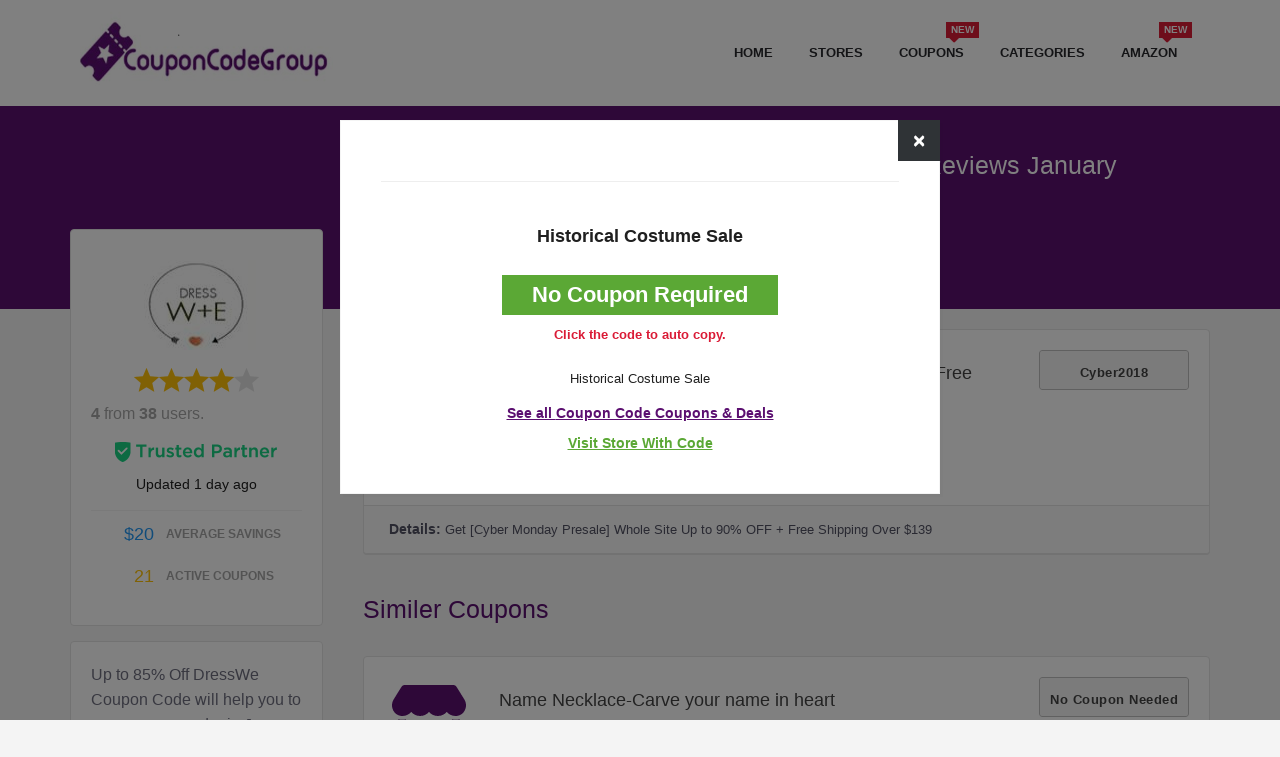

--- FILE ---
content_type: text/html; charset=UTF-8
request_url: https://www.couponcodegroup.com/store/coupon-codes-dresswe-com?coupon=SGlzdG9yaWNhbCBDb3N0dW1lIFNhbGUkIyRObyBDb3Vwb24gUmVxdWlyZWQkIyRodHRwOi8vd3d3LnNoYXJlYXNhbGUuY29tL3UuY2ZtP2Q9MzM3NDY1Jm09MzgyODYmdT0xNjE1MDkw
body_size: 15079
content:
<!DOCTYPE html>

<html lang="en-US">

   <head>

      <meta http-equiv="Content-Type" content="text/html; charset=UTF-8">

      <meta name="viewport" content="width=device-width, initial-scale=1, maximum-scale=1, user-scalable=no">

      
      <!-- Favicon -->
      <link rel="shortcut icon" type="image/x-icon" href="https://www.couponcodegroup.com/wp-content/uploads/2017/07/android-icon-36x36.png">
      <title>85% Off DressWe Coupons, Promo Codes &amp; Deals - 2019</title>
      <meta name="description" content="Up to 85% Off DressWe coupon code will help you to save on your order in 2019. You will also get other offers like 30% OFF sitewide or 35% off on specific items. Save money on things you want with DressWe Coupon Codes.">
      <meta name="robots" content="index, follow, max-snippet:-1, max-image-preview:large, max-video-preview:-1">
      <link rel="canonical" href="https://www.couponcodegroup.com/store/coupon-codes-dresswe-com">
      <meta property="og:locale" content="en_US">
      <meta property="og:type" content="website">
      <meta property="og:title" content="85% Off DressWe Coupons, Promo Codes &amp; Deals - 2019">
      <meta property="og:description" content="Up to 85% Off DressWe coupon code will help you to save on your order in 2019. You will also get other offers like 30% OFF sitewide or 35% off on specific items. Save money on things you want with DressWe Coupon Codes.">
      <meta property="og:url" content="https://www.couponcodegroup.com/store/coupon-codes-dresswe-com">
      <meta property="og:site_name" content="CouponCodeGroup">
      <meta property="og:image" content="https://www.couponcodegroup.com/wp-content/uploads/2017/09/dresswe.com-coupon-code.jpg" />
      <meta property="article:publisher" content="https://www.facebook.com/CouponCodeGroup/">
      <meta name="twitter:card" content="summary_large_image">
      <meta name="twitter:title" content="85% Off DressWe Coupons, Promo Codes &amp; Deals - 2019">
      <meta name="twitter:description" content="Up to 85% Off DressWe coupon code will help you to save on your order in 2019. You will also get other offers like 30% OFF sitewide or 35% off on specific items. Save money on things you want with DressWe Coupon Codes.">
      <meta name="twitter:site" content="@CouponCodeGroup">
      <meta name="twitter:label1" content="Est. reading time">
      <meta name="twitter:data1" content="1 minute">
      <meta name="twitter:creator" content="@CouponCodeGroup" />
      <meta name="twitter:hashtag" content="CouponCodeGroup" />
      <meta name="twitter:image" content="https://www.couponcodegroup.com/wp-content/uploads/2017/09/dresswe.com-coupon-code.jpg">
            <script type="application/ld+json" class="yoast-schema-graph">{"@context":"https://schema.org","@graph":[{"@type":"Organization","@id":"https://www.couponcodegroup.com/#organization","name":"CouponCodeGroup","url":"https://www.couponcodegroup.com/","sameAs":["https://www.facebook.com/couponcodegroup/","https://www.instagram.com/couponcodegroup/","https://www.linkedin.com/company/13696051","https://myspace.com/couponcodegroup","https://www.youtube.com/channel/UCVfBwhvxzx31MtdCh0brEFw","https://www.pinterest.com/couponcodegroup/","https://twitter.com/couponcodegroup"],"logo":{"@type":"ImageObject","@id":"https://www.couponcodegroup.com/#logo","inLanguage":"en-US","url":"https://www.couponcodegroup.com/wp-content/uploads/2017/09/1_Primary_logo_on_transparent_294x63_new.png","width":266,"height":59,"caption":"CouponCodeGroup"},"image":{"@id":"https://www.couponcodegroup.com/#logo"}},{"@type":"WebSite","@id":"https://www.couponcodegroup.com/#website","url":"https://www.couponcodegroup.com/","name":"Couponcodegroup","description":"Free Coupons","publisher":{"@id":"https://www.couponcodegroup.com/#organization"},"potentialAction":[{"@type":"SearchAction","target":"https://www.couponcodegroup.com/?s={search_term_string}","query-input":"required name=search_term_string"}],"inLanguage":"en-US"},{"@type":"WebPage","@id":"#webpage","url":"","name":"","isPartOf":{"@id":"https://www.couponcodegroup.com/#website"},"breadcrumb":{"@id":"#breadcrumb"},"inLanguage":"en-US","potentialAction":[{"@type":"ReadAction","target":[""]}]},{"@type":"BreadcrumbList","@id":"#breadcrumb","itemListElement":[{"@type":"ListItem","position":1,"item":{"@type":"WebPage","@id":"https://www.couponcodegroup.com/","url":"https://www.couponcodegroup.com/","name":"Home"}},{"@type":"ListItem","position":2,"item":{"@type":"WebPage","@id":"","url":"","name":""}}]}]}</script>
      <link rel="preconnect" href="https://fonts.gstatic.com">
      <!-- <link href="https://fonts.googleapis.com/css?family=Roboto+Slab:100,300,400,700" rel="stylesheet"> -->
      <link href="https://fonts.googleapis.com/css?family=Space+Grotesk:100,300,400,700" rel="stylesheet">
      <!-- <link href="https://fonts.googleapis.com/css?family=proxima+nova:100,300,400,700" rel="stylesheet"> -->
      <link rel="stylesheet" href="https://www.couponcodegroup.com/public/front/css/font-awesome.min.css" type="text/css" media="all">
      <link rel="stylesheet" href="https://www.couponcodegroup.com/public/front/css/bootstrap.min.css" type="text/css" media="all">
      <link rel="stylesheet" href="https://www.couponcodegroup.com/public/front/css/style.css" type="text/css" media="all">
      <link rel="stylesheet" href="https://cdnjs.cloudflare.com/ajax/libs/font-awesome/5.15.3/css/fontawesome.min.css" crossorigin="anonymous" referrerpolicy="no-referrer" />
      <link rel="stylesheet" href="https://www.couponcodegroup.com/public/front/css/extra.css" type="text/css" media="all">
      <link rel="stylesheet" href="https://www.couponcodegroup.com/public/front/css/style.min.css" type="text/css" media="all">
      <style type="text/css" media="screen">
         body{
            /*font-family: 'Roboto Slab',-apple-system,BlinkMacSystemFont,"Segoe UI",Roboto,"Helvetica Neue",Arial,"Noto Sans",sans-serif,"Apple Color Emoji","Segoe UI Emoji","Segoe UI Symbol","Noto Color Emoji" !important;*/
            font-family: "Space Grotesk",Helvetica,sans-serif !important;
         }
      </style>
      <link rel="stylesheet" href="https://www.couponcodegroup.com/public/front/css/store.css" type="text/css" media="all">
<style type="text/css" media="screen">
h6.store-name-new a {
    color: #fff;
    background-color: #1ad383;
    padding: 15px;
}
h6.store-name-new a:hover {
    background-color: #5b0f70;
}
.active_category{
    color:#1ad383;
}
.code-btn{
  display: none !important;
}
.code-text p{
  text-align: center !important;
}
.faq .accordion {
  background-color: #5b0f70;
  color: #fff;
  cursor: pointer;
  padding: 10px;
  width: 100%;
  border: none;
  text-align: left;
  outline: none;
  font-size: 15px;
  transition: 0.4s;
}

.active, .accordion:hover {
  background-color: #5b0f70;
}

.accordion:after {
  content: '\002B';
  color: #fff;
  font-weight: bold;
  float: right;
  margin-left: 5px;
}

.faq .active:after {
  content: "\2212";
}

.faq .panel {
  padding: 0 18px;
  background-color: white;
  max-height: 0;
  overflow: hidden;
  transition: max-height 0.2s ease-out;
  border: 1px solid #5b0f70;
}
.faq .panel div{
  padding: 5px;
}
.store-rail p{
font-size: 16px !important;
text-align: left;
}
ol.checkout-steps{
	font-size: 16px !important;
}
.store-stats .stat p{
	font-size: 12px !important;
}
</style>
      <script type="text/javascript" src="https://www.couponcodegroup.com/public/front/js/jquery.js"></script>
      <!-- Google tag (gtag.js) -->
<script async src="https://www.googletagmanager.com/gtag/js?id=G-JL0Y2C1QM3"></script>
<script>
  window.dataLayer = window.dataLayer || [];
  function gtag(){dataLayer.push(arguments);}
  gtag('js', new Date());

  gtag('config', 'G-JL0Y2C1QM3');
</script>
<script type="text/javascript">
    (function(c,l,a,r,i,t,y){
        c[a]=c[a]||function(){(c[a].q=c[a].q||[]).push(arguments)};
        t=l.createElement(r);t.async=1;t.src="https://www.clarity.ms/tag/"+i;
        y=l.getElementsByTagName(r)[0];y.parentNode.insertBefore(t,y);
    })(window, document, "clarity", "script", "t5due8c32n");
</script>
<!-- Google Tag Manager -->
<script>(function(w,d,s,l,i){w[l]=w[l]||[];w[l].push({'gtm.start':
new Date().getTime(),event:'gtm.js'});var f=d.getElementsByTagName(s)[0],
j=d.createElement(s),dl=l!='dataLayer'?'&l='+l:'';j.async=true;j.src=
'https://www.googletagmanager.com/gtm.js?id='+i+dl;f.parentNode.insertBefore(j,f);
})(window,document,'script','dataLayer','GTM-T7SJT9V3');</script>
<!-- End Google Tag Manager -->
      <script async src="https://pagead2.googlesyndication.com/pagead/js/adsbygoogle.js?client=ca-pub-4786656457546161"
     crossorigin="anonymous"></script>
   </head>

   <body data-rsssl="1" class="page-template page small-sticky-half loading" id="body">

      <button class="navbar-toggle button-white menu" data-toggle="collapse" data-target=".navbar-collapse" style="top: 0px;">

      <span class="sr-only">Toggle navigation</span>

      <i class="fa fa-bars fa-3x" aria-hidden="true"></i>

      </button>

      <section class="navigation" data-enable_sticky="yes">

         <div class="container">

            <div class="row">

               <div class="col-md-3 col-xs-3" style="top: 0px;">

                  <a href="https://www.couponcodegroup.com/" class="site-logo" style="top: 0px;">

                  <img src="https://www.couponcodegroup.com/public/uploads/2021/07/2139246487.png" width="266" style="height: 88px;" alt="CouponCodeGroup">

                  </a>

               </div>

               <div class="col-md-9 col-xs-9">

                  <div class="navbar navbar-default" role="navigation">

                     <div class="collapse navbar-collapse pull-right" style="padding-top: 0px;">

                        <ul class="nav navbar-nav clearfix">

                           <li id="menu-item-128449" class="menu-item menu-item-type-post_type menu-item-object-page menu-item-home menu-item-128449"><a title="Home" href="https://www.couponcodegroup.com/">Home</a></li>

                           <li id="menu-item-2850" class="menu-item menu-item-type-post_type menu-item-object-page menu-item-2850"><a title="Stores" href="https://www.couponcodegroup.com/stores/">Stores</a></li>

                           <li id="menu-item-2851" class="menu-item menu-item-type-post_type menu-item-object-page menu-item-2851">

                              <a title="Coupons" href="https://www.couponcodegroup.com/coupons/">

                                 <div class="menu-tooltip">NEW</div>

                                 Coupons

                              </a>

                           </li>

                           <li id="menu-item-2844" class="menu-item menu-item-type-post_type menu-item-object-page menu-item-2844"><a title="Categories" href="https://www.couponcodegroup.com/categories/">Categories</a></li>

                           
                           <li id="menu-item-25160" class="menu-item menu-item-type-custom menu-item-object-custom menu-item-25160">

                              <a title="Amazon" href="https://www.couponcodegroup.com/store/amazon-coupons-promo-code">

                                 <div class="menu-tooltip">NEW</div>

                                 Amazon

                              </a>

                           </li>

                        </ul>

                     </div>

                  </div>

               </div>

            </div>

         </div>

      </section>

      <div class="page-wrap">
   <span itemscope="" itemtype="http://schema.org/Store">
      <meta itemprop="priceRange" content="$">
      <meta itemprop="address" content="N/A">
      <div class="title-cont">
         <div class="container content-main">
            <div class="row">
               <div class="mainTitle">
                  <div class="page-title-new">
                     <meta itemprop="name" content="DressWe Coupons Code">
                     <h1 id="store-title">DressWe Coupons Code Coupon Codes, Deals & Reviews January 2026</h1>
                  </div>
                  <ol class="breadcrumb">
                     <li><a href="https://www.couponcodegroup.com/">Home</a></li>
                     <li><a href="https://www.couponcodegroup.com/stores">Store</a></li>
                     <li class="active">DressWe Coupons Code Coupon Codes, Deals & Reviews</li>
                     <script type="application/ld+json">
                        {
                            "@context": "http://schema.org",
                            "@type": "BreadcrumbList",
                            "itemListElement": [
                            {
                                "@type": "ListItem",
                                "position": 1,
                                "item": {
                                    "@id": "https://www.couponcodegroup.com",
                                    "name": "Coupon Codes"
                                }
                            },
                            {
                                "@type": "ListItem",
                                "position": 2,
                                "item": {
                                    "@id": "https://www.couponcodegroup.com/stores",
                                    "name": "Store"
                                }
                            },
                            {
                                "@type": "ListItem",
                                "position": 3,
                                "item": {
                                    "@id": "https://www.couponcodegroup.com/store/coupon-codes-dresswe-com",
                                    "name": "DressWe Coupons Code Coupon Codes, Deals & Reviews"
                                }
                            }
                        
                        
                            ]
                        }
                     </script>
                  </ol>
               </div>
            </div>
         </div>
      </div>
      <div class="container">
         <div class="row">
            <div class="col-md-9 col-md-push-3 col-sm-8 col-sm-push-4">
               <div class="coupon-list-container">
                  <ul class="filters-list"></ul>

                                    
                  <ul data-role="filter-parent" class="coupon-list">
                                                                                 <li data-types="[DB DATA]" class="coupon coupon-row nohidden ">
                        <div class="coupon-inner">
                           <div class="discount-box free-shipping visible-lg visible-md visible-xs">
                              <div class="discount-inner">
                                 <div class="discount-amount">
                                    <div class="free">Free </div>
                                    <div class="shipping">Shipping</div>
                                 </div>
                              </div>
                           </div>
                           <div class="card-meta">
                                  
                              <h3 class="store-title-new">
                                 <a href="https://www.couponcodegroup.com/store/coupon-codes-dresswe-com?coupon=[base64]"  target="_blank" title="[Cyber Monday Presale] Whole Site Up to 90% OFF + Free Shipping Over $139" class="ccg_coupon_modal" onclick="location.href='https://www.shareasale.com/u.cfm?d=546232&m=49811&u=1759994'" >
                                  [Cyber Monday Presale] Whole Site Up to 90% OFF + Free Shipping Over $139                        
                                 </a>
                                 
                              </h3>
                                                             <p><span class="icon icon-check verified"></span><span>
                                 Verified 6 days ago</span>
                              </p>
                              <p>8 used this deal</p>
                                <p> <span class='icon icon-clock'></span>Expires Jan 10, 2051</p>                           </div>
                           <div class="cta">
                                                                    <a href="https://www.couponcodegroup.com/store/coupon-codes-dresswe-com?coupon=[base64]" target="_blank" title="Click to reveal discount code &amp; visit DressWe Coupons Code" 
                                                                                    onclick="location.href='https://www.shareasale.com/u.cfm?d=546232&m=49811&u=1759994'" 
                                                                            >
                                       <div title="Click to reveal discount code &amp; visit DressWe Coupons Code" class="code-btn-container">
                                          <div class="code-text">
                                             <p>Cyber2018</p>
                                          </div>
                                          <div class="code-btn">
                                             <div class="flap"></div>
                                             <span>Show Code</span>
                                          </div>
                                       </div>
                                    </a>
                                                           </div>
                        </div>
                        <div class="details-cont">
                           <div id="#" data-expandable="true" data-collapse-height="20" data-collapse-wrap="nowrap" class="details" style="max-height: 20px; overflow: hidden; white-space: nowrap;">
                              <b>Details: </b> 
                              <p>Get [Cyber Monday Presale] Whole Site Up to 90% OFF + Free Shipping Over $139</p>
                              <hr>
                           </div>
                        </div>
                     </li>
                                                              </ul>

               </div>
                   <!-- Similer Coupon -->
                     <div class="coupon-list-container">
                        <h2 style="color:#5b0f70;">Similer Coupons</h2>

                        <ul data-role="filter-parent" class="coupon-list">
                                                                                 <li data-types="[DB DATA]" class="coupon coupon-row nohidden " > 
                            <!-- hidden -->
                          
                                                          <div class="coupon-inner">
                                 <div class="discount-box free-shipping visible-lg visible-md visible-xs">
                                    <div class="discount-inner">
                                       <div class="discount-amount">
                                         <a href="#">
                                                                                    <svg aria-hidden="true" focusable="false" data-prefix="fas" data-icon="store" role="img" xmlns="http://www.w3.org/2000/svg" viewBox="0 0 616 512" class="svg-inline--fa fa-store fa-w-20 fa-9x"><path fill="currentColor" d="M602 118.6L537.1 15C531.3 5.7 521 0 510 0H106C95 0 84.7 5.7 78.9 15L14 118.6c-33.5 53.5-3.8 127.9 58.8 136.4 4.5.6 9.1.9 13.7.9 29.6 0 55.8-13 73.8-33.1 18 20.1 44.3 33.1 73.8 33.1 29.6 0 55.8-13 73.8-33.1 18 20.1 44.3 33.1 73.8 33.1 29.6 0 55.8-13 73.8-33.1 18.1 20.1 44.3 33.1 73.8 33.1 4.7 0 9.2-.3 13.7-.9 62.8-8.4 92.6-82.8 59-136.4zM529.5 288c-10 0-19.9-1.5-29.5-3.8V384H116v-99.8c-9.6 2.2-19.5 3.8-29.5 3.8-6 0-12.1-.4-18-1.2-5.6-.8-11.1-2.1-16.4-3.6V480c0 17.7 14.3 32 32 32h448c17.7 0 32-14.3 32-32V283.2c-5.4 1.6-10.8 2.9-16.4 3.6-6.1.8-12.1 1.2-18.2 1.2z" class=""></path></svg>
                                                                                  </a>
                                       </div>
                                    </div>
                                 </div>
                                 <div class="card-meta">
                                    <!-- <h6 class="store-name-new"><a href="#"></a></h6> -->
                                    <h3 class="store-title-new">
                                      <a href="https://www.couponcodegroup.com/store/coupon-codes-dresswe-com?coupon=TmFtZSBOZWNrbGFjZS1DYXJ2ZSB5b3VyIG5hbWUgaW4gaGVhcnQkIyRObyBDb3Vwb24gTmVlZGVkJCMkaHR0cHM6Ly93d3cuc2hhcmVhc2FsZS5jb20vdS5jZm0/ZD00ODQ4NDImbT03MDk4MiZ1PTE3NTk5OTQ="  target="_blank" title="Name Necklace-Carve your name in heart" class="ccg_coupon_modal" onclick="location.href='https://www.shareasale.com/u.cfm?d=484842&m=70982&u=1759994'" >

                                      Name Necklace-Carve your name in heart                                      
                                      
                                    </a></h3>
                                    <p><span class="icon icon-check verified"></span><span>
                                       Verified 3 days ago</span>
                                    </p>
                                    <p>
                                       0 used this deal
                                    </p>
                                     
                                  <p> <span class='icon icon-clock'></span>Expires Mar 31, 2028</p>
                                    
                                 </div>
                                 <div class="cta">
                                                                      <a href="https://www.couponcodegroup.com/store/coupon-codes-dresswe-com?coupon=TmFtZSBOZWNrbGFjZS1DYXJ2ZSB5b3VyIG5hbWUgaW4gaGVhcnQkIyRObyBDb3Vwb24gTmVlZGVkJCMkaHR0cHM6Ly93d3cuc2hhcmVhc2FsZS5jb20vdS5jZm0/ZD00ODQ4NDImbT03MDk4MiZ1PTE3NTk5OTQ=" target="_blank" title="Click to reveal discount code &amp; visit " onclick="location.href='https://www.shareasale.com/u.cfm?d=484842&m=70982&u=1759994'" >
                                       <div title="Click to reveal discount code &amp; visit " class="code-btn-container">
                                          <div class="code-text">
                                             <p>No Coupon Needed</p>
                                          </div>
                                          <div class="code-btn">
                                             <div class="flap"></div>
                                             <span>Show Code</span>
                                          </div>
                                       </div>
                                    </a>
                                                                      <!-- <p class="coupon-rating rating-high">
                                       97% Success
                                    </p> -->
                                 </div>
                              </div>
                              <div class="details-cont">
                                 <div id="#" data-expandable="true" data-collapse-height="20" data-collapse-wrap="nowrap" class="details" style="max-height: 20px; overflow: hidden; white-space: nowrap;">
                                    <b>Details: </b> 
                                    <p>Get Name Necklace-Carve your name in heart</p>
                                    <hr>
                                 </div>
                                 <!-- <p class="more"><a href="javascript:void(0)" data-expand="#" target="_blank">More</a></p> -->
                              </div>
                           </li>
                                                      <li data-types="[DB DATA]" class="coupon coupon-row nohidden " > 
                            <!-- hidden -->
                          
                                                          <div class="coupon-inner">
                                 <div class="discount-box free-shipping visible-lg visible-md visible-xs">
                                    <div class="discount-inner">
                                       <div class="discount-amount">
                                         <a href="#">
                                                                                    <svg aria-hidden="true" focusable="false" data-prefix="fas" data-icon="store" role="img" xmlns="http://www.w3.org/2000/svg" viewBox="0 0 616 512" class="svg-inline--fa fa-store fa-w-20 fa-9x"><path fill="currentColor" d="M602 118.6L537.1 15C531.3 5.7 521 0 510 0H106C95 0 84.7 5.7 78.9 15L14 118.6c-33.5 53.5-3.8 127.9 58.8 136.4 4.5.6 9.1.9 13.7.9 29.6 0 55.8-13 73.8-33.1 18 20.1 44.3 33.1 73.8 33.1 29.6 0 55.8-13 73.8-33.1 18 20.1 44.3 33.1 73.8 33.1 29.6 0 55.8-13 73.8-33.1 18.1 20.1 44.3 33.1 73.8 33.1 4.7 0 9.2-.3 13.7-.9 62.8-8.4 92.6-82.8 59-136.4zM529.5 288c-10 0-19.9-1.5-29.5-3.8V384H116v-99.8c-9.6 2.2-19.5 3.8-29.5 3.8-6 0-12.1-.4-18-1.2-5.6-.8-11.1-2.1-16.4-3.6V480c0 17.7 14.3 32 32 32h448c17.7 0 32-14.3 32-32V283.2c-5.4 1.6-10.8 2.9-16.4 3.6-6.1.8-12.1 1.2-18.2 1.2z" class=""></path></svg>
                                                                                  </a>
                                       </div>
                                    </div>
                                 </div>
                                 <div class="card-meta">
                                    <!-- <h6 class="store-name-new"><a href="#"></a></h6> -->
                                    <h3 class="store-title-new">
                                      <a href="https://www.couponcodegroup.com/store/coupon-codes-dresswe-com?coupon=R2lua2dvIEJpbG9iYSBMZWFmIEV4dHJhY3QgUG93ZGVyJCMkTm8gQ291cG9ucyBSZXF1aXJlZCQjJGh0dHA6Ly93d3cuc2hhcmVhc2FsZS5jb20vdS5jZm0/ZD0zMDIyODImbT01MzMyNiZ1PTE2MTUwOTA="  target="_blank" title="Ginkgo Biloba Leaf Extract Powder" class="ccg_coupon_modal" onclick="location.href='http://www.shareasale.com/u.cfm?d=302282&m=53326&u=1615090'" >

                                      Ginkgo Biloba Leaf Extract Powder                                      
                                      
                                    </a></h3>
                                    <p><span class="icon icon-check verified"></span><span>
                                       Verified 6 days ago</span>
                                    </p>
                                    <p>
                                       5 used this deal
                                    </p>
                                     
                                  <p> <span class='icon icon-clock'></span>Expires Jan 10, 2051</p>
                                    
                                 </div>
                                 <div class="cta">
                                                                      <a href="https://www.couponcodegroup.com/store/coupon-codes-dresswe-com?coupon=R2lua2dvIEJpbG9iYSBMZWFmIEV4dHJhY3QgUG93ZGVyJCMkTm8gQ291cG9ucyBSZXF1aXJlZCQjJGh0dHA6Ly93d3cuc2hhcmVhc2FsZS5jb20vdS5jZm0/ZD0zMDIyODImbT01MzMyNiZ1PTE2MTUwOTA=" target="_blank" title="Click to reveal discount code &amp; visit " onclick="location.href='http://www.shareasale.com/u.cfm?d=302282&m=53326&u=1615090'" >
                                       <div title="Click to reveal discount code &amp; visit " class="code-btn-container">
                                          <div class="code-text">
                                             <p>No Coupons Required</p>
                                          </div>
                                          <div class="code-btn">
                                             <div class="flap"></div>
                                             <span>Show Code</span>
                                          </div>
                                       </div>
                                    </a>
                                                                      <!-- <p class="coupon-rating rating-high">
                                       97% Success
                                    </p> -->
                                 </div>
                              </div>
                              <div class="details-cont">
                                 <div id="#" data-expandable="true" data-collapse-height="20" data-collapse-wrap="nowrap" class="details" style="max-height: 20px; overflow: hidden; white-space: nowrap;">
                                    <b>Details: </b> 
                                    <p>Get Ginkgo Biloba Leaf Extract Powder</p>
                                    <hr>
                                 </div>
                                 <!-- <p class="more"><a href="javascript:void(0)" data-expand="#" target="_blank">More</a></p> -->
                              </div>
                           </li>
                                                      <li data-types="[DB DATA]" class="coupon coupon-row nohidden " > 
                            <!-- hidden -->
                          
                                                          <div class="coupon-inner">
                                 <div class="discount-box free-shipping visible-lg visible-md visible-xs">
                                    <div class="discount-inner">
                                       <div class="discount-amount">
                                         <a href="#">
                                                                                    <svg aria-hidden="true" focusable="false" data-prefix="fas" data-icon="store" role="img" xmlns="http://www.w3.org/2000/svg" viewBox="0 0 616 512" class="svg-inline--fa fa-store fa-w-20 fa-9x"><path fill="currentColor" d="M602 118.6L537.1 15C531.3 5.7 521 0 510 0H106C95 0 84.7 5.7 78.9 15L14 118.6c-33.5 53.5-3.8 127.9 58.8 136.4 4.5.6 9.1.9 13.7.9 29.6 0 55.8-13 73.8-33.1 18 20.1 44.3 33.1 73.8 33.1 29.6 0 55.8-13 73.8-33.1 18 20.1 44.3 33.1 73.8 33.1 29.6 0 55.8-13 73.8-33.1 18.1 20.1 44.3 33.1 73.8 33.1 4.7 0 9.2-.3 13.7-.9 62.8-8.4 92.6-82.8 59-136.4zM529.5 288c-10 0-19.9-1.5-29.5-3.8V384H116v-99.8c-9.6 2.2-19.5 3.8-29.5 3.8-6 0-12.1-.4-18-1.2-5.6-.8-11.1-2.1-16.4-3.6V480c0 17.7 14.3 32 32 32h448c17.7 0 32-14.3 32-32V283.2c-5.4 1.6-10.8 2.9-16.4 3.6-6.1.8-12.1 1.2-18.2 1.2z" class=""></path></svg>
                                                                                  </a>
                                       </div>
                                    </div>
                                 </div>
                                 <div class="card-meta">
                                    <!-- <h6 class="store-name-new"><a href="#"></a></h6> -->
                                    <h3 class="store-title-new">
                                      <a href="https://www.couponcodegroup.com/store/coupon-codes-dresswe-com?coupon=TWFnbmVzaXVtIEdseWNpbmF0ZSBQb3dkZXIkIyRObyBDb3Vwb25zIFJlcXVpcmVkJCMkaHR0cDovL3d3dy5zaGFyZWFzYWxlLmNvbS91LmNmbT9kPTMwMjI4MSZtPTUzMzI2JnU9MTYxNTA5MA=="  target="_blank" title="Magnesium Glycinate Powder" class="ccg_coupon_modal" onclick="location.href='http://www.shareasale.com/u.cfm?d=302281&m=53326&u=1615090'" >

                                      Magnesium Glycinate Powder                                      
                                      
                                    </a></h3>
                                    <p><span class="icon icon-check verified"></span><span>
                                       Verified 6 days ago</span>
                                    </p>
                                    <p>
                                       3 used this deal
                                    </p>
                                     
                                  <p> <span class='icon icon-clock'></span>Expires Jan 10, 2051</p>
                                    
                                 </div>
                                 <div class="cta">
                                                                      <a href="https://www.couponcodegroup.com/store/coupon-codes-dresswe-com?coupon=TWFnbmVzaXVtIEdseWNpbmF0ZSBQb3dkZXIkIyRObyBDb3Vwb25zIFJlcXVpcmVkJCMkaHR0cDovL3d3dy5zaGFyZWFzYWxlLmNvbS91LmNmbT9kPTMwMjI4MSZtPTUzMzI2JnU9MTYxNTA5MA==" target="_blank" title="Click to reveal discount code &amp; visit " onclick="location.href='http://www.shareasale.com/u.cfm?d=302281&m=53326&u=1615090'" >
                                       <div title="Click to reveal discount code &amp; visit " class="code-btn-container">
                                          <div class="code-text">
                                             <p>No Coupons Required</p>
                                          </div>
                                          <div class="code-btn">
                                             <div class="flap"></div>
                                             <span>Show Code</span>
                                          </div>
                                       </div>
                                    </a>
                                                                      <!-- <p class="coupon-rating rating-high">
                                       97% Success
                                    </p> -->
                                 </div>
                              </div>
                              <div class="details-cont">
                                 <div id="#" data-expandable="true" data-collapse-height="20" data-collapse-wrap="nowrap" class="details" style="max-height: 20px; overflow: hidden; white-space: nowrap;">
                                    <b>Details: </b> 
                                    <p>Get Magnesium Glycinate Powder</p>
                                    <hr>
                                 </div>
                                 <!-- <p class="more"><a href="javascript:void(0)" data-expand="#" target="_blank">More</a></p> -->
                              </div>
                           </li>
                                                      <li data-types="[DB DATA]" class="coupon coupon-row nohidden " > 
                            <!-- hidden -->
                          
                                                          <div class="coupon-inner">
                                 <div class="discount-box free-shipping visible-lg visible-md visible-xs">
                                    <div class="discount-inner">
                                       <div class="discount-amount">
                                         <a href="#">
                                                                                    <svg aria-hidden="true" focusable="false" data-prefix="fas" data-icon="store" role="img" xmlns="http://www.w3.org/2000/svg" viewBox="0 0 616 512" class="svg-inline--fa fa-store fa-w-20 fa-9x"><path fill="currentColor" d="M602 118.6L537.1 15C531.3 5.7 521 0 510 0H106C95 0 84.7 5.7 78.9 15L14 118.6c-33.5 53.5-3.8 127.9 58.8 136.4 4.5.6 9.1.9 13.7.9 29.6 0 55.8-13 73.8-33.1 18 20.1 44.3 33.1 73.8 33.1 29.6 0 55.8-13 73.8-33.1 18 20.1 44.3 33.1 73.8 33.1 29.6 0 55.8-13 73.8-33.1 18.1 20.1 44.3 33.1 73.8 33.1 4.7 0 9.2-.3 13.7-.9 62.8-8.4 92.6-82.8 59-136.4zM529.5 288c-10 0-19.9-1.5-29.5-3.8V384H116v-99.8c-9.6 2.2-19.5 3.8-29.5 3.8-6 0-12.1-.4-18-1.2-5.6-.8-11.1-2.1-16.4-3.6V480c0 17.7 14.3 32 32 32h448c17.7 0 32-14.3 32-32V283.2c-5.4 1.6-10.8 2.9-16.4 3.6-6.1.8-12.1 1.2-18.2 1.2z" class=""></path></svg>
                                                                                  </a>
                                       </div>
                                    </div>
                                 </div>
                                 <div class="card-meta">
                                    <!-- <h6 class="store-name-new"><a href="#"></a></h6> -->
                                    <h3 class="store-title-new">
                                      <a href="https://www.couponcodegroup.com/store/coupon-codes-dresswe-com?coupon=TG9uZ0phY2sgRXh0cmFjdCAxMDA6MSBQb3dkZXIkIyRObyBDb3Vwb25zIFJlcXVpcmVkJCMkaHR0cDovL3d3dy5zaGFyZWFzYWxlLmNvbS91LmNmbT9kPTMwMjI4MCZtPTUzMzI2JnU9MTYxNTA5MA=="  target="_blank" title="LongJack Extract 100:1 Powder" class="ccg_coupon_modal" onclick="location.href='http://www.shareasale.com/u.cfm?d=302280&m=53326&u=1615090'" >

                                      LongJack Extract 100:1 Powder                                      
                                      
                                    </a></h3>
                                    <p><span class="icon icon-check verified"></span><span>
                                       Verified 1 days ago</span>
                                    </p>
                                    <p>
                                       3 used this deal
                                    </p>
                                     
                                  <p> <span class='icon icon-clock'></span>Expires Jan 10, 2051</p>
                                    
                                 </div>
                                 <div class="cta">
                                                                      <a href="https://www.couponcodegroup.com/store/coupon-codes-dresswe-com?coupon=TG9uZ0phY2sgRXh0cmFjdCAxMDA6MSBQb3dkZXIkIyRObyBDb3Vwb25zIFJlcXVpcmVkJCMkaHR0cDovL3d3dy5zaGFyZWFzYWxlLmNvbS91LmNmbT9kPTMwMjI4MCZtPTUzMzI2JnU9MTYxNTA5MA==" target="_blank" title="Click to reveal discount code &amp; visit " onclick="location.href='http://www.shareasale.com/u.cfm?d=302280&m=53326&u=1615090'" >
                                       <div title="Click to reveal discount code &amp; visit " class="code-btn-container">
                                          <div class="code-text">
                                             <p>No Coupons Required</p>
                                          </div>
                                          <div class="code-btn">
                                             <div class="flap"></div>
                                             <span>Show Code</span>
                                          </div>
                                       </div>
                                    </a>
                                                                      <!-- <p class="coupon-rating rating-high">
                                       97% Success
                                    </p> -->
                                 </div>
                              </div>
                              <div class="details-cont">
                                 <div id="#" data-expandable="true" data-collapse-height="20" data-collapse-wrap="nowrap" class="details" style="max-height: 20px; overflow: hidden; white-space: nowrap;">
                                    <b>Details: </b> 
                                    <p>Get LongJack Extract 100:1 Powder</p>
                                    <hr>
                                 </div>
                                 <!-- <p class="more"><a href="javascript:void(0)" data-expand="#" target="_blank">More</a></p> -->
                              </div>
                           </li>
                                                      <li data-types="[DB DATA]" class="coupon coupon-row nohidden " > 
                            <!-- hidden -->
                          
                                                          <div class="coupon-inner">
                                 <div class="discount-box free-shipping visible-lg visible-md visible-xs">
                                    <div class="discount-inner">
                                       <div class="discount-amount">
                                         <a href="#">
                                                                                    <svg aria-hidden="true" focusable="false" data-prefix="fas" data-icon="store" role="img" xmlns="http://www.w3.org/2000/svg" viewBox="0 0 616 512" class="svg-inline--fa fa-store fa-w-20 fa-9x"><path fill="currentColor" d="M602 118.6L537.1 15C531.3 5.7 521 0 510 0H106C95 0 84.7 5.7 78.9 15L14 118.6c-33.5 53.5-3.8 127.9 58.8 136.4 4.5.6 9.1.9 13.7.9 29.6 0 55.8-13 73.8-33.1 18 20.1 44.3 33.1 73.8 33.1 29.6 0 55.8-13 73.8-33.1 18 20.1 44.3 33.1 73.8 33.1 29.6 0 55.8-13 73.8-33.1 18.1 20.1 44.3 33.1 73.8 33.1 4.7 0 9.2-.3 13.7-.9 62.8-8.4 92.6-82.8 59-136.4zM529.5 288c-10 0-19.9-1.5-29.5-3.8V384H116v-99.8c-9.6 2.2-19.5 3.8-29.5 3.8-6 0-12.1-.4-18-1.2-5.6-.8-11.1-2.1-16.4-3.6V480c0 17.7 14.3 32 32 32h448c17.7 0 32-14.3 32-32V283.2c-5.4 1.6-10.8 2.9-16.4 3.6-6.1.8-12.1 1.2-18.2 1.2z" class=""></path></svg>
                                                                                  </a>
                                       </div>
                                    </div>
                                 </div>
                                 <div class="card-meta">
                                    <!-- <h6 class="store-name-new"><a href="#"></a></h6> -->
                                    <h3 class="store-title-new">
                                      <a href="https://www.couponcodegroup.com/store/coupon-codes-dresswe-com?coupon=TWV0aHlsc3VsZm9ueWxtZXRoYW5lIChNU00pIFBvd2RlciQjJE5vIENvdXBvbnMgUmVxdWlyZWQkIyRodHRwOi8vd3d3LnNoYXJlYXNhbGUuY29tL3UuY2ZtP2Q9MzAyMjc5Jm09NTMzMjYmdT0xNjE1MDkw"  target="_blank" title="Methylsulfonylmethane (MSM) Powder" class="ccg_coupon_modal" onclick="location.href='http://www.shareasale.com/u.cfm?d=302279&m=53326&u=1615090'" >

                                      Methylsulfonylmethane (MSM) Powder                                      
                                      
                                    </a></h3>
                                    <p><span class="icon icon-check verified"></span><span>
                                       Verified 4 days ago</span>
                                    </p>
                                    <p>
                                       6 used this deal
                                    </p>
                                     
                                  <p> <span class='icon icon-clock'></span>Expires Jan 10, 2051</p>
                                    
                                 </div>
                                 <div class="cta">
                                                                      <a href="https://www.couponcodegroup.com/store/coupon-codes-dresswe-com?coupon=TWV0aHlsc3VsZm9ueWxtZXRoYW5lIChNU00pIFBvd2RlciQjJE5vIENvdXBvbnMgUmVxdWlyZWQkIyRodHRwOi8vd3d3LnNoYXJlYXNhbGUuY29tL3UuY2ZtP2Q9MzAyMjc5Jm09NTMzMjYmdT0xNjE1MDkw" target="_blank" title="Click to reveal discount code &amp; visit " onclick="location.href='http://www.shareasale.com/u.cfm?d=302279&m=53326&u=1615090'" >
                                       <div title="Click to reveal discount code &amp; visit " class="code-btn-container">
                                          <div class="code-text">
                                             <p>No Coupons Required</p>
                                          </div>
                                          <div class="code-btn">
                                             <div class="flap"></div>
                                             <span>Show Code</span>
                                          </div>
                                       </div>
                                    </a>
                                                                      <!-- <p class="coupon-rating rating-high">
                                       97% Success
                                    </p> -->
                                 </div>
                              </div>
                              <div class="details-cont">
                                 <div id="#" data-expandable="true" data-collapse-height="20" data-collapse-wrap="nowrap" class="details" style="max-height: 20px; overflow: hidden; white-space: nowrap;">
                                    <b>Details: </b> 
                                    <p>Get Methylsulfonylmethane (MSM) Powder</p>
                                    <hr>
                                 </div>
                                 <!-- <p class="more"><a href="javascript:void(0)" data-expand="#" target="_blank">More</a></p> -->
                              </div>
                           </li>
                                                      <li data-types="[DB DATA]" class="coupon coupon-row nohidden " > 
                            <!-- hidden -->
                          
                                                          <div class="coupon-inner">
                                 <div class="discount-box free-shipping visible-lg visible-md visible-xs">
                                    <div class="discount-inner">
                                       <div class="discount-amount">
                                         <a href="#">
                                                                                    <svg aria-hidden="true" focusable="false" data-prefix="fas" data-icon="store" role="img" xmlns="http://www.w3.org/2000/svg" viewBox="0 0 616 512" class="svg-inline--fa fa-store fa-w-20 fa-9x"><path fill="currentColor" d="M602 118.6L537.1 15C531.3 5.7 521 0 510 0H106C95 0 84.7 5.7 78.9 15L14 118.6c-33.5 53.5-3.8 127.9 58.8 136.4 4.5.6 9.1.9 13.7.9 29.6 0 55.8-13 73.8-33.1 18 20.1 44.3 33.1 73.8 33.1 29.6 0 55.8-13 73.8-33.1 18 20.1 44.3 33.1 73.8 33.1 29.6 0 55.8-13 73.8-33.1 18.1 20.1 44.3 33.1 73.8 33.1 4.7 0 9.2-.3 13.7-.9 62.8-8.4 92.6-82.8 59-136.4zM529.5 288c-10 0-19.9-1.5-29.5-3.8V384H116v-99.8c-9.6 2.2-19.5 3.8-29.5 3.8-6 0-12.1-.4-18-1.2-5.6-.8-11.1-2.1-16.4-3.6V480c0 17.7 14.3 32 32 32h448c17.7 0 32-14.3 32-32V283.2c-5.4 1.6-10.8 2.9-16.4 3.6-6.1.8-12.1 1.2-18.2 1.2z" class=""></path></svg>
                                                                                  </a>
                                       </div>
                                    </div>
                                 </div>
                                 <div class="card-meta">
                                    <!-- <h6 class="store-name-new"><a href="#"></a></h6> -->
                                    <h3 class="store-title-new">
                                      <a href="https://www.couponcodegroup.com/store/coupon-codes-dresswe-com?coupon=VGF1cmluZSBQb3dkZXIkIyRObyBDb3Vwb25zIFJlcXVpcmVkJCMkaHR0cDovL3d3dy5zaGFyZWFzYWxlLmNvbS91LmNmbT9kPTMwMjI3OCZtPTUzMzI2JnU9MTYxNTA5MA=="  target="_blank" title="Taurine Powder" class="ccg_coupon_modal" onclick="location.href='http://www.shareasale.com/u.cfm?d=302278&m=53326&u=1615090'" >

                                      Taurine Powder                                      
                                      
                                    </a></h3>
                                    <p><span class="icon icon-check verified"></span><span>
                                       Verified 0 days ago</span>
                                    </p>
                                    <p>
                                       3 used this deal
                                    </p>
                                     
                                  <p> <span class='icon icon-clock'></span>Expires Jan 10, 2051</p>
                                    
                                 </div>
                                 <div class="cta">
                                                                      <a href="https://www.couponcodegroup.com/store/coupon-codes-dresswe-com?coupon=VGF1cmluZSBQb3dkZXIkIyRObyBDb3Vwb25zIFJlcXVpcmVkJCMkaHR0cDovL3d3dy5zaGFyZWFzYWxlLmNvbS91LmNmbT9kPTMwMjI3OCZtPTUzMzI2JnU9MTYxNTA5MA==" target="_blank" title="Click to reveal discount code &amp; visit " onclick="location.href='http://www.shareasale.com/u.cfm?d=302278&m=53326&u=1615090'" >
                                       <div title="Click to reveal discount code &amp; visit " class="code-btn-container">
                                          <div class="code-text">
                                             <p>No Coupons Required</p>
                                          </div>
                                          <div class="code-btn">
                                             <div class="flap"></div>
                                             <span>Show Code</span>
                                          </div>
                                       </div>
                                    </a>
                                                                      <!-- <p class="coupon-rating rating-high">
                                       97% Success
                                    </p> -->
                                 </div>
                              </div>
                              <div class="details-cont">
                                 <div id="#" data-expandable="true" data-collapse-height="20" data-collapse-wrap="nowrap" class="details" style="max-height: 20px; overflow: hidden; white-space: nowrap;">
                                    <b>Details: </b> 
                                    <p>Get Taurine Powder</p>
                                    <hr>
                                 </div>
                                 <!-- <p class="more"><a href="javascript:void(0)" data-expand="#" target="_blank">More</a></p> -->
                              </div>
                           </li>
                                                      <li data-types="[DB DATA]" class="coupon coupon-row nohidden " > 
                            <!-- hidden -->
                          
                                                          <div class="coupon-inner">
                                 <div class="discount-box free-shipping visible-lg visible-md visible-xs">
                                    <div class="discount-inner">
                                       <div class="discount-amount">
                                         <a href="#">
                                                                                    <svg aria-hidden="true" focusable="false" data-prefix="fas" data-icon="store" role="img" xmlns="http://www.w3.org/2000/svg" viewBox="0 0 616 512" class="svg-inline--fa fa-store fa-w-20 fa-9x"><path fill="currentColor" d="M602 118.6L537.1 15C531.3 5.7 521 0 510 0H106C95 0 84.7 5.7 78.9 15L14 118.6c-33.5 53.5-3.8 127.9 58.8 136.4 4.5.6 9.1.9 13.7.9 29.6 0 55.8-13 73.8-33.1 18 20.1 44.3 33.1 73.8 33.1 29.6 0 55.8-13 73.8-33.1 18 20.1 44.3 33.1 73.8 33.1 29.6 0 55.8-13 73.8-33.1 18.1 20.1 44.3 33.1 73.8 33.1 4.7 0 9.2-.3 13.7-.9 62.8-8.4 92.6-82.8 59-136.4zM529.5 288c-10 0-19.9-1.5-29.5-3.8V384H116v-99.8c-9.6 2.2-19.5 3.8-29.5 3.8-6 0-12.1-.4-18-1.2-5.6-.8-11.1-2.1-16.4-3.6V480c0 17.7 14.3 32 32 32h448c17.7 0 32-14.3 32-32V283.2c-5.4 1.6-10.8 2.9-16.4 3.6-6.1.8-12.1 1.2-18.2 1.2z" class=""></path></svg>
                                                                                  </a>
                                       </div>
                                    </div>
                                 </div>
                                 <div class="card-meta">
                                    <!-- <h6 class="store-name-new"><a href="#"></a></h6> -->
                                    <h3 class="store-title-new">
                                      <a href="https://www.couponcodegroup.com/store/coupon-codes-dresswe-com?coupon=TC1BcmdpbmluZSBCYXNlIFBvd2RlciQjJE5vIENvdXBvbnMgUmVxdWlyZWQkIyRodHRwOi8vd3d3LnNoYXJlYXNhbGUuY29tL3UuY2ZtP2Q9MzAyMjc2Jm09NTMzMjYmdT0xNjE1MDkw"  target="_blank" title="L-Arginine Base Powder" class="ccg_coupon_modal" onclick="location.href='http://www.shareasale.com/u.cfm?d=302276&m=53326&u=1615090'" >

                                      L-Arginine Base Powder                                      
                                      
                                    </a></h3>
                                    <p><span class="icon icon-check verified"></span><span>
                                       Verified 1 days ago</span>
                                    </p>
                                    <p>
                                       7 used this deal
                                    </p>
                                     
                                  <p> <span class='icon icon-clock'></span>Expires Jan 10, 2051</p>
                                    
                                 </div>
                                 <div class="cta">
                                                                      <a href="https://www.couponcodegroup.com/store/coupon-codes-dresswe-com?coupon=TC1BcmdpbmluZSBCYXNlIFBvd2RlciQjJE5vIENvdXBvbnMgUmVxdWlyZWQkIyRodHRwOi8vd3d3LnNoYXJlYXNhbGUuY29tL3UuY2ZtP2Q9MzAyMjc2Jm09NTMzMjYmdT0xNjE1MDkw" target="_blank" title="Click to reveal discount code &amp; visit " onclick="location.href='http://www.shareasale.com/u.cfm?d=302276&m=53326&u=1615090'" >
                                       <div title="Click to reveal discount code &amp; visit " class="code-btn-container">
                                          <div class="code-text">
                                             <p>No Coupons Required</p>
                                          </div>
                                          <div class="code-btn">
                                             <div class="flap"></div>
                                             <span>Show Code</span>
                                          </div>
                                       </div>
                                    </a>
                                                                      <!-- <p class="coupon-rating rating-high">
                                       97% Success
                                    </p> -->
                                 </div>
                              </div>
                              <div class="details-cont">
                                 <div id="#" data-expandable="true" data-collapse-height="20" data-collapse-wrap="nowrap" class="details" style="max-height: 20px; overflow: hidden; white-space: nowrap;">
                                    <b>Details: </b> 
                                    <p>Get L-Arginine Base Powder</p>
                                    <hr>
                                 </div>
                                 <!-- <p class="more"><a href="javascript:void(0)" data-expand="#" target="_blank">More</a></p> -->
                              </div>
                           </li>
                                                      <li data-types="[DB DATA]" class="coupon coupon-row nohidden " > 
                            <!-- hidden -->
                          
                                                          <div class="coupon-inner">
                                 <div class="discount-box free-shipping visible-lg visible-md visible-xs">
                                    <div class="discount-inner">
                                       <div class="discount-amount">
                                         <a href="#">
                                                                                    <svg aria-hidden="true" focusable="false" data-prefix="fas" data-icon="store" role="img" xmlns="http://www.w3.org/2000/svg" viewBox="0 0 616 512" class="svg-inline--fa fa-store fa-w-20 fa-9x"><path fill="currentColor" d="M602 118.6L537.1 15C531.3 5.7 521 0 510 0H106C95 0 84.7 5.7 78.9 15L14 118.6c-33.5 53.5-3.8 127.9 58.8 136.4 4.5.6 9.1.9 13.7.9 29.6 0 55.8-13 73.8-33.1 18 20.1 44.3 33.1 73.8 33.1 29.6 0 55.8-13 73.8-33.1 18 20.1 44.3 33.1 73.8 33.1 29.6 0 55.8-13 73.8-33.1 18.1 20.1 44.3 33.1 73.8 33.1 4.7 0 9.2-.3 13.7-.9 62.8-8.4 92.6-82.8 59-136.4zM529.5 288c-10 0-19.9-1.5-29.5-3.8V384H116v-99.8c-9.6 2.2-19.5 3.8-29.5 3.8-6 0-12.1-.4-18-1.2-5.6-.8-11.1-2.1-16.4-3.6V480c0 17.7 14.3 32 32 32h448c17.7 0 32-14.3 32-32V283.2c-5.4 1.6-10.8 2.9-16.4 3.6-6.1.8-12.1 1.2-18.2 1.2z" class=""></path></svg>
                                                                                  </a>
                                       </div>
                                    </div>
                                 </div>
                                 <div class="card-meta">
                                    <!-- <h6 class="store-name-new"><a href="#"></a></h6> -->
                                    <h3 class="store-title-new">
                                      <a href="https://www.couponcodegroup.com/store/coupon-codes-dresswe-com?coupon=U3RldmlhIEV4dHJhY3QgUG93ZGVyJCMkTm8gQ291cG9ucyBSZXF1aXJlZCQjJGh0dHA6Ly93d3cuc2hhcmVhc2FsZS5jb20vdS5jZm0/ZD0zMDIyNzQmbT01MzMyNiZ1PTE2MTUwOTA="  target="_blank" title="Stevia Extract Powder" class="ccg_coupon_modal" onclick="location.href='http://www.shareasale.com/u.cfm?d=302274&m=53326&u=1615090'" >

                                      Stevia Extract Powder                                      
                                      
                                    </a></h3>
                                    <p><span class="icon icon-check verified"></span><span>
                                       Verified 7 days ago</span>
                                    </p>
                                    <p>
                                       3 used this deal
                                    </p>
                                     
                                  <p> <span class='icon icon-clock'></span>Expires Jan 10, 2051</p>
                                    
                                 </div>
                                 <div class="cta">
                                                                      <a href="https://www.couponcodegroup.com/store/coupon-codes-dresswe-com?coupon=U3RldmlhIEV4dHJhY3QgUG93ZGVyJCMkTm8gQ291cG9ucyBSZXF1aXJlZCQjJGh0dHA6Ly93d3cuc2hhcmVhc2FsZS5jb20vdS5jZm0/ZD0zMDIyNzQmbT01MzMyNiZ1PTE2MTUwOTA=" target="_blank" title="Click to reveal discount code &amp; visit " onclick="location.href='http://www.shareasale.com/u.cfm?d=302274&m=53326&u=1615090'" >
                                       <div title="Click to reveal discount code &amp; visit " class="code-btn-container">
                                          <div class="code-text">
                                             <p>No Coupons Required</p>
                                          </div>
                                          <div class="code-btn">
                                             <div class="flap"></div>
                                             <span>Show Code</span>
                                          </div>
                                       </div>
                                    </a>
                                                                      <!-- <p class="coupon-rating rating-high">
                                       97% Success
                                    </p> -->
                                 </div>
                              </div>
                              <div class="details-cont">
                                 <div id="#" data-expandable="true" data-collapse-height="20" data-collapse-wrap="nowrap" class="details" style="max-height: 20px; overflow: hidden; white-space: nowrap;">
                                    <b>Details: </b> 
                                    <p>Get Stevia Extract Powder</p>
                                    <hr>
                                 </div>
                                 <!-- <p class="more"><a href="javascript:void(0)" data-expand="#" target="_blank">More</a></p> -->
                              </div>
                           </li>
                                                      <li data-types="[DB DATA]" class="coupon coupon-row nohidden " > 
                            <!-- hidden -->
                          
                                                          <div class="coupon-inner">
                                 <div class="discount-box free-shipping visible-lg visible-md visible-xs">
                                    <div class="discount-inner">
                                       <div class="discount-amount">
                                         <a href="#">
                                                                                    <svg aria-hidden="true" focusable="false" data-prefix="fas" data-icon="store" role="img" xmlns="http://www.w3.org/2000/svg" viewBox="0 0 616 512" class="svg-inline--fa fa-store fa-w-20 fa-9x"><path fill="currentColor" d="M602 118.6L537.1 15C531.3 5.7 521 0 510 0H106C95 0 84.7 5.7 78.9 15L14 118.6c-33.5 53.5-3.8 127.9 58.8 136.4 4.5.6 9.1.9 13.7.9 29.6 0 55.8-13 73.8-33.1 18 20.1 44.3 33.1 73.8 33.1 29.6 0 55.8-13 73.8-33.1 18 20.1 44.3 33.1 73.8 33.1 29.6 0 55.8-13 73.8-33.1 18.1 20.1 44.3 33.1 73.8 33.1 4.7 0 9.2-.3 13.7-.9 62.8-8.4 92.6-82.8 59-136.4zM529.5 288c-10 0-19.9-1.5-29.5-3.8V384H116v-99.8c-9.6 2.2-19.5 3.8-29.5 3.8-6 0-12.1-.4-18-1.2-5.6-.8-11.1-2.1-16.4-3.6V480c0 17.7 14.3 32 32 32h448c17.7 0 32-14.3 32-32V283.2c-5.4 1.6-10.8 2.9-16.4 3.6-6.1.8-12.1 1.2-18.2 1.2z" class=""></path></svg>
                                                                                  </a>
                                       </div>
                                    </div>
                                 </div>
                                 <div class="card-meta">
                                    <!-- <h6 class="store-name-new"><a href="#"></a></h6> -->
                                    <h3 class="store-title-new">
                                      <a href="https://www.couponcodegroup.com/store/coupon-codes-dresswe-com?coupon=RC1Bc3BhcnRpYyBBY2lkIChEQUEpIFBvd2RlciQjJE5vIENvdXBvbnMgUmVxdWlyZWQkIyRodHRwOi8vd3d3LnNoYXJlYXNhbGUuY29tL3UuY2ZtP2Q9MzAyMjcyJm09NTMzMjYmdT0xNjE1MDkw"  target="_blank" title="D-Aspartic Acid (DAA) Powder" class="ccg_coupon_modal" onclick="location.href='http://www.shareasale.com/u.cfm?d=302272&m=53326&u=1615090'" >

                                      D-Aspartic Acid (DAA) Powder                                      
                                      
                                    </a></h3>
                                    <p><span class="icon icon-check verified"></span><span>
                                       Verified 1 days ago</span>
                                    </p>
                                    <p>
                                       7 used this deal
                                    </p>
                                     
                                  <p> <span class='icon icon-clock'></span>Expires Jan 10, 2051</p>
                                    
                                 </div>
                                 <div class="cta">
                                                                      <a href="https://www.couponcodegroup.com/store/coupon-codes-dresswe-com?coupon=RC1Bc3BhcnRpYyBBY2lkIChEQUEpIFBvd2RlciQjJE5vIENvdXBvbnMgUmVxdWlyZWQkIyRodHRwOi8vd3d3LnNoYXJlYXNhbGUuY29tL3UuY2ZtP2Q9MzAyMjcyJm09NTMzMjYmdT0xNjE1MDkw" target="_blank" title="Click to reveal discount code &amp; visit " onclick="location.href='http://www.shareasale.com/u.cfm?d=302272&m=53326&u=1615090'" >
                                       <div title="Click to reveal discount code &amp; visit " class="code-btn-container">
                                          <div class="code-text">
                                             <p>No Coupons Required</p>
                                          </div>
                                          <div class="code-btn">
                                             <div class="flap"></div>
                                             <span>Show Code</span>
                                          </div>
                                       </div>
                                    </a>
                                                                      <!-- <p class="coupon-rating rating-high">
                                       97% Success
                                    </p> -->
                                 </div>
                              </div>
                              <div class="details-cont">
                                 <div id="#" data-expandable="true" data-collapse-height="20" data-collapse-wrap="nowrap" class="details" style="max-height: 20px; overflow: hidden; white-space: nowrap;">
                                    <b>Details: </b> 
                                    <p>Get D-Aspartic Acid (DAA) Powder</p>
                                    <hr>
                                 </div>
                                 <!-- <p class="more"><a href="javascript:void(0)" data-expand="#" target="_blank">More</a></p> -->
                              </div>
                           </li>
                                                      <li data-types="[DB DATA]" class="coupon coupon-row nohidden " > 
                            <!-- hidden -->
                          
                                                          <div class="coupon-inner">
                                 <div class="discount-box free-shipping visible-lg visible-md visible-xs">
                                    <div class="discount-inner">
                                       <div class="discount-amount">
                                         <a href="#">
                                                                                    <svg aria-hidden="true" focusable="false" data-prefix="fas" data-icon="store" role="img" xmlns="http://www.w3.org/2000/svg" viewBox="0 0 616 512" class="svg-inline--fa fa-store fa-w-20 fa-9x"><path fill="currentColor" d="M602 118.6L537.1 15C531.3 5.7 521 0 510 0H106C95 0 84.7 5.7 78.9 15L14 118.6c-33.5 53.5-3.8 127.9 58.8 136.4 4.5.6 9.1.9 13.7.9 29.6 0 55.8-13 73.8-33.1 18 20.1 44.3 33.1 73.8 33.1 29.6 0 55.8-13 73.8-33.1 18 20.1 44.3 33.1 73.8 33.1 29.6 0 55.8-13 73.8-33.1 18.1 20.1 44.3 33.1 73.8 33.1 4.7 0 9.2-.3 13.7-.9 62.8-8.4 92.6-82.8 59-136.4zM529.5 288c-10 0-19.9-1.5-29.5-3.8V384H116v-99.8c-9.6 2.2-19.5 3.8-29.5 3.8-6 0-12.1-.4-18-1.2-5.6-.8-11.1-2.1-16.4-3.6V480c0 17.7 14.3 32 32 32h448c17.7 0 32-14.3 32-32V283.2c-5.4 1.6-10.8 2.9-16.4 3.6-6.1.8-12.1 1.2-18.2 1.2z" class=""></path></svg>
                                                                                  </a>
                                       </div>
                                    </div>
                                 </div>
                                 <div class="card-meta">
                                    <!-- <h6 class="store-name-new"><a href="#"></a></h6> -->
                                    <h3 class="store-title-new">
                                      <a href="https://www.couponcodegroup.com/store/coupon-codes-dresswe-com?coupon=RE1BRS1CaXRhcnRyYXRlIFBvd2RlciQjJE5vIENvdXBvbnMgUmVxdWlyZWQkIyRodHRwOi8vd3d3LnNoYXJlYXNhbGUuY29tL3UuY2ZtP2Q9MzAyMjcxJm09NTMzMjYmdT0xNjE1MDkw"  target="_blank" title="DMAE-Bitartrate Powder" class="ccg_coupon_modal" onclick="location.href='http://www.shareasale.com/u.cfm?d=302271&m=53326&u=1615090'" >

                                      DMAE-Bitartrate Powder                                      
                                      
                                    </a></h3>
                                    <p><span class="icon icon-check verified"></span><span>
                                       Verified 7 days ago</span>
                                    </p>
                                    <p>
                                       4 used this deal
                                    </p>
                                     
                                  <p> <span class='icon icon-clock'></span>Expires Jan 10, 2051</p>
                                    
                                 </div>
                                 <div class="cta">
                                                                      <a href="https://www.couponcodegroup.com/store/coupon-codes-dresswe-com?coupon=RE1BRS1CaXRhcnRyYXRlIFBvd2RlciQjJE5vIENvdXBvbnMgUmVxdWlyZWQkIyRodHRwOi8vd3d3LnNoYXJlYXNhbGUuY29tL3UuY2ZtP2Q9MzAyMjcxJm09NTMzMjYmdT0xNjE1MDkw" target="_blank" title="Click to reveal discount code &amp; visit " onclick="location.href='http://www.shareasale.com/u.cfm?d=302271&m=53326&u=1615090'" >
                                       <div title="Click to reveal discount code &amp; visit " class="code-btn-container">
                                          <div class="code-text">
                                             <p>No Coupons Required</p>
                                          </div>
                                          <div class="code-btn">
                                             <div class="flap"></div>
                                             <span>Show Code</span>
                                          </div>
                                       </div>
                                    </a>
                                                                      <!-- <p class="coupon-rating rating-high">
                                       97% Success
                                    </p> -->
                                 </div>
                              </div>
                              <div class="details-cont">
                                 <div id="#" data-expandable="true" data-collapse-height="20" data-collapse-wrap="nowrap" class="details" style="max-height: 20px; overflow: hidden; white-space: nowrap;">
                                    <b>Details: </b> 
                                    <p>Get DMAE-Bitartrate Powder</p>
                                    <hr>
                                 </div>
                                 <!-- <p class="more"><a href="javascript:void(0)" data-expand="#" target="_blank">More</a></p> -->
                              </div>
                           </li>
                                                      <li data-types="[DB DATA]" class="coupon coupon-row nohidden " > 
                            <!-- hidden -->
                          
                                                          <div class="coupon-inner">
                                 <div class="discount-box free-shipping visible-lg visible-md visible-xs">
                                    <div class="discount-inner">
                                       <div class="discount-amount">
                                         <a href="#">
                                                                                    <svg aria-hidden="true" focusable="false" data-prefix="fas" data-icon="store" role="img" xmlns="http://www.w3.org/2000/svg" viewBox="0 0 616 512" class="svg-inline--fa fa-store fa-w-20 fa-9x"><path fill="currentColor" d="M602 118.6L537.1 15C531.3 5.7 521 0 510 0H106C95 0 84.7 5.7 78.9 15L14 118.6c-33.5 53.5-3.8 127.9 58.8 136.4 4.5.6 9.1.9 13.7.9 29.6 0 55.8-13 73.8-33.1 18 20.1 44.3 33.1 73.8 33.1 29.6 0 55.8-13 73.8-33.1 18 20.1 44.3 33.1 73.8 33.1 29.6 0 55.8-13 73.8-33.1 18.1 20.1 44.3 33.1 73.8 33.1 4.7 0 9.2-.3 13.7-.9 62.8-8.4 92.6-82.8 59-136.4zM529.5 288c-10 0-19.9-1.5-29.5-3.8V384H116v-99.8c-9.6 2.2-19.5 3.8-29.5 3.8-6 0-12.1-.4-18-1.2-5.6-.8-11.1-2.1-16.4-3.6V480c0 17.7 14.3 32 32 32h448c17.7 0 32-14.3 32-32V283.2c-5.4 1.6-10.8 2.9-16.4 3.6-6.1.8-12.1 1.2-18.2 1.2z" class=""></path></svg>
                                                                                  </a>
                                       </div>
                                    </div>
                                 </div>
                                 <div class="card-meta">
                                    <!-- <h6 class="store-name-new"><a href="#"></a></h6> -->
                                    <h3 class="store-title-new">
                                      <a href="https://www.couponcodegroup.com/store/coupon-codes-dresswe-com?coupon=TC1DaXRydWxsaW5lIERMLU1hbGF0ZSAyOjEgUG93ZGVyJCMkTm8gQ291cG9ucyBSZXF1aXJlZCQjJGh0dHA6Ly93d3cuc2hhcmVhc2FsZS5jb20vdS5jZm0/ZD0zMDIyNzAmbT01MzMyNiZ1PTE2MTUwOTA="  target="_blank" title="L-Citrulline DL-Malate 2:1 Powder" class="ccg_coupon_modal" onclick="location.href='http://www.shareasale.com/u.cfm?d=302270&m=53326&u=1615090'" >

                                      L-Citrulline DL-Malate 2:1 Powder                                      
                                      
                                    </a></h3>
                                    <p><span class="icon icon-check verified"></span><span>
                                       Verified 1 days ago</span>
                                    </p>
                                    <p>
                                       3 used this deal
                                    </p>
                                     
                                  <p> <span class='icon icon-clock'></span>Expires Jan 10, 2051</p>
                                    
                                 </div>
                                 <div class="cta">
                                                                      <a href="https://www.couponcodegroup.com/store/coupon-codes-dresswe-com?coupon=TC1DaXRydWxsaW5lIERMLU1hbGF0ZSAyOjEgUG93ZGVyJCMkTm8gQ291cG9ucyBSZXF1aXJlZCQjJGh0dHA6Ly93d3cuc2hhcmVhc2FsZS5jb20vdS5jZm0/ZD0zMDIyNzAmbT01MzMyNiZ1PTE2MTUwOTA=" target="_blank" title="Click to reveal discount code &amp; visit " onclick="location.href='http://www.shareasale.com/u.cfm?d=302270&m=53326&u=1615090'" >
                                       <div title="Click to reveal discount code &amp; visit " class="code-btn-container">
                                          <div class="code-text">
                                             <p>No Coupons Required</p>
                                          </div>
                                          <div class="code-btn">
                                             <div class="flap"></div>
                                             <span>Show Code</span>
                                          </div>
                                       </div>
                                    </a>
                                                                      <!-- <p class="coupon-rating rating-high">
                                       97% Success
                                    </p> -->
                                 </div>
                              </div>
                              <div class="details-cont">
                                 <div id="#" data-expandable="true" data-collapse-height="20" data-collapse-wrap="nowrap" class="details" style="max-height: 20px; overflow: hidden; white-space: nowrap;">
                                    <b>Details: </b> 
                                    <p>Get L-Citrulline DL-Malate 2:1 Powder</p>
                                    <hr>
                                 </div>
                                 <!-- <p class="more"><a href="javascript:void(0)" data-expand="#" target="_blank">More</a></p> -->
                              </div>
                           </li>
                                                      <li data-types="[DB DATA]" class="coupon coupon-row nohidden " > 
                            <!-- hidden -->
                          
                                                          <div class="coupon-inner">
                                 <div class="discount-box free-shipping visible-lg visible-md visible-xs">
                                    <div class="discount-inner">
                                       <div class="discount-amount">
                                         <a href="#">
                                                                                    <svg aria-hidden="true" focusable="false" data-prefix="fas" data-icon="store" role="img" xmlns="http://www.w3.org/2000/svg" viewBox="0 0 616 512" class="svg-inline--fa fa-store fa-w-20 fa-9x"><path fill="currentColor" d="M602 118.6L537.1 15C531.3 5.7 521 0 510 0H106C95 0 84.7 5.7 78.9 15L14 118.6c-33.5 53.5-3.8 127.9 58.8 136.4 4.5.6 9.1.9 13.7.9 29.6 0 55.8-13 73.8-33.1 18 20.1 44.3 33.1 73.8 33.1 29.6 0 55.8-13 73.8-33.1 18 20.1 44.3 33.1 73.8 33.1 29.6 0 55.8-13 73.8-33.1 18.1 20.1 44.3 33.1 73.8 33.1 4.7 0 9.2-.3 13.7-.9 62.8-8.4 92.6-82.8 59-136.4zM529.5 288c-10 0-19.9-1.5-29.5-3.8V384H116v-99.8c-9.6 2.2-19.5 3.8-29.5 3.8-6 0-12.1-.4-18-1.2-5.6-.8-11.1-2.1-16.4-3.6V480c0 17.7 14.3 32 32 32h448c17.7 0 32-14.3 32-32V283.2c-5.4 1.6-10.8 2.9-16.4 3.6-6.1.8-12.1 1.2-18.2 1.2z" class=""></path></svg>
                                                                                  </a>
                                       </div>
                                    </div>
                                 </div>
                                 <div class="card-meta">
                                    <!-- <h6 class="store-name-new"><a href="#"></a></h6> -->
                                    <h3 class="store-title-new">
                                      <a href="https://www.couponcodegroup.com/store/coupon-codes-dresswe-com?coupon=SHlhbHVyb25pYyBBY2lkIChOYSBIeWFsdXJvbmF0ZSkgUG93ZGVyJCMkTm8gQ291cG9ucyBSZXF1aXJlZCQjJGh0dHA6Ly93d3cuc2hhcmVhc2FsZS5jb20vdS5jZm0/ZD0zMDIyNjkmbT01MzMyNiZ1PTE2MTUwOTA="  target="_blank" title="Hyaluronic Acid (Na Hyaluronate) Powder" class="ccg_coupon_modal" onclick="location.href='http://www.shareasale.com/u.cfm?d=302269&m=53326&u=1615090'" >

                                      Hyaluronic Acid (Na Hyaluronate) Powder                                      
                                      
                                    </a></h3>
                                    <p><span class="icon icon-check verified"></span><span>
                                       Verified 8 days ago</span>
                                    </p>
                                    <p>
                                       4 used this deal
                                    </p>
                                     
                                  <p> <span class='icon icon-clock'></span>Expires Jan 10, 2051</p>
                                    
                                 </div>
                                 <div class="cta">
                                                                      <a href="https://www.couponcodegroup.com/store/coupon-codes-dresswe-com?coupon=SHlhbHVyb25pYyBBY2lkIChOYSBIeWFsdXJvbmF0ZSkgUG93ZGVyJCMkTm8gQ291cG9ucyBSZXF1aXJlZCQjJGh0dHA6Ly93d3cuc2hhcmVhc2FsZS5jb20vdS5jZm0/ZD0zMDIyNjkmbT01MzMyNiZ1PTE2MTUwOTA=" target="_blank" title="Click to reveal discount code &amp; visit " onclick="location.href='http://www.shareasale.com/u.cfm?d=302269&m=53326&u=1615090'" >
                                       <div title="Click to reveal discount code &amp; visit " class="code-btn-container">
                                          <div class="code-text">
                                             <p>No Coupons Required</p>
                                          </div>
                                          <div class="code-btn">
                                             <div class="flap"></div>
                                             <span>Show Code</span>
                                          </div>
                                       </div>
                                    </a>
                                                                      <!-- <p class="coupon-rating rating-high">
                                       97% Success
                                    </p> -->
                                 </div>
                              </div>
                              <div class="details-cont">
                                 <div id="#" data-expandable="true" data-collapse-height="20" data-collapse-wrap="nowrap" class="details" style="max-height: 20px; overflow: hidden; white-space: nowrap;">
                                    <b>Details: </b> 
                                    <p>Get Hyaluronic Acid (Na Hyaluronate) Powder</p>
                                    <hr>
                                 </div>
                                 <!-- <p class="more"><a href="javascript:void(0)" data-expand="#" target="_blank">More</a></p> -->
                              </div>
                           </li>
                                                      <li data-types="[DB DATA]" class="coupon coupon-row nohidden " > 
                            <!-- hidden -->
                          
                                                          <div class="coupon-inner">
                                 <div class="discount-box free-shipping visible-lg visible-md visible-xs">
                                    <div class="discount-inner">
                                       <div class="discount-amount">
                                         <a href="#">
                                                                                    <svg aria-hidden="true" focusable="false" data-prefix="fas" data-icon="store" role="img" xmlns="http://www.w3.org/2000/svg" viewBox="0 0 616 512" class="svg-inline--fa fa-store fa-w-20 fa-9x"><path fill="currentColor" d="M602 118.6L537.1 15C531.3 5.7 521 0 510 0H106C95 0 84.7 5.7 78.9 15L14 118.6c-33.5 53.5-3.8 127.9 58.8 136.4 4.5.6 9.1.9 13.7.9 29.6 0 55.8-13 73.8-33.1 18 20.1 44.3 33.1 73.8 33.1 29.6 0 55.8-13 73.8-33.1 18 20.1 44.3 33.1 73.8 33.1 29.6 0 55.8-13 73.8-33.1 18.1 20.1 44.3 33.1 73.8 33.1 4.7 0 9.2-.3 13.7-.9 62.8-8.4 92.6-82.8 59-136.4zM529.5 288c-10 0-19.9-1.5-29.5-3.8V384H116v-99.8c-9.6 2.2-19.5 3.8-29.5 3.8-6 0-12.1-.4-18-1.2-5.6-.8-11.1-2.1-16.4-3.6V480c0 17.7 14.3 32 32 32h448c17.7 0 32-14.3 32-32V283.2c-5.4 1.6-10.8 2.9-16.4 3.6-6.1.8-12.1 1.2-18.2 1.2z" class=""></path></svg>
                                                                                  </a>
                                       </div>
                                    </div>
                                 </div>
                                 <div class="card-meta">
                                    <!-- <h6 class="store-name-new"><a href="#"></a></h6> -->
                                    <h3 class="store-title-new">
                                      <a href="https://www.couponcodegroup.com/store/coupon-codes-dresswe-com?coupon=TC1BcmdpbmluZSBhLUtldG9nbHV0YXJhdGUgKEFBS0cpIFBvd2RlciQjJE5vIENvdXBvbnMgUmVxdWlyZWQkIyRodHRwOi8vd3d3LnNoYXJlYXNhbGUuY29tL3UuY2ZtP2Q9MzAyMjY4Jm09NTMzMjYmdT0xNjE1MDkw"  target="_blank" title="L-Arginine a-Ketoglutarate (AAKG) Powder" class="ccg_coupon_modal" onclick="location.href='http://www.shareasale.com/u.cfm?d=302268&m=53326&u=1615090'" >

                                      L-Arginine a-Ketoglutarate (AAKG) Powder                                      
                                      
                                    </a></h3>
                                    <p><span class="icon icon-check verified"></span><span>
                                       Verified 3 days ago</span>
                                    </p>
                                    <p>
                                       3 used this deal
                                    </p>
                                     
                                  <p> <span class='icon icon-clock'></span>Expires Jan 10, 2051</p>
                                    
                                 </div>
                                 <div class="cta">
                                                                      <a href="https://www.couponcodegroup.com/store/coupon-codes-dresswe-com?coupon=TC1BcmdpbmluZSBhLUtldG9nbHV0YXJhdGUgKEFBS0cpIFBvd2RlciQjJE5vIENvdXBvbnMgUmVxdWlyZWQkIyRodHRwOi8vd3d3LnNoYXJlYXNhbGUuY29tL3UuY2ZtP2Q9MzAyMjY4Jm09NTMzMjYmdT0xNjE1MDkw" target="_blank" title="Click to reveal discount code &amp; visit " onclick="location.href='http://www.shareasale.com/u.cfm?d=302268&m=53326&u=1615090'" >
                                       <div title="Click to reveal discount code &amp; visit " class="code-btn-container">
                                          <div class="code-text">
                                             <p>No Coupons Required</p>
                                          </div>
                                          <div class="code-btn">
                                             <div class="flap"></div>
                                             <span>Show Code</span>
                                          </div>
                                       </div>
                                    </a>
                                                                      <!-- <p class="coupon-rating rating-high">
                                       97% Success
                                    </p> -->
                                 </div>
                              </div>
                              <div class="details-cont">
                                 <div id="#" data-expandable="true" data-collapse-height="20" data-collapse-wrap="nowrap" class="details" style="max-height: 20px; overflow: hidden; white-space: nowrap;">
                                    <b>Details: </b> 
                                    <p>Get L-Arginine a-Ketoglutarate (AAKG) Powder</p>
                                    <hr>
                                 </div>
                                 <!-- <p class="more"><a href="javascript:void(0)" data-expand="#" target="_blank">More</a></p> -->
                              </div>
                           </li>
                                                      <li data-types="[DB DATA]" class="coupon coupon-row nohidden " > 
                            <!-- hidden -->
                          
                                                          <div class="coupon-inner">
                                 <div class="discount-box free-shipping visible-lg visible-md visible-xs">
                                    <div class="discount-inner">
                                       <div class="discount-amount">
                                         <a href="#">
                                                                                    <svg aria-hidden="true" focusable="false" data-prefix="fas" data-icon="store" role="img" xmlns="http://www.w3.org/2000/svg" viewBox="0 0 616 512" class="svg-inline--fa fa-store fa-w-20 fa-9x"><path fill="currentColor" d="M602 118.6L537.1 15C531.3 5.7 521 0 510 0H106C95 0 84.7 5.7 78.9 15L14 118.6c-33.5 53.5-3.8 127.9 58.8 136.4 4.5.6 9.1.9 13.7.9 29.6 0 55.8-13 73.8-33.1 18 20.1 44.3 33.1 73.8 33.1 29.6 0 55.8-13 73.8-33.1 18 20.1 44.3 33.1 73.8 33.1 29.6 0 55.8-13 73.8-33.1 18.1 20.1 44.3 33.1 73.8 33.1 4.7 0 9.2-.3 13.7-.9 62.8-8.4 92.6-82.8 59-136.4zM529.5 288c-10 0-19.9-1.5-29.5-3.8V384H116v-99.8c-9.6 2.2-19.5 3.8-29.5 3.8-6 0-12.1-.4-18-1.2-5.6-.8-11.1-2.1-16.4-3.6V480c0 17.7 14.3 32 32 32h448c17.7 0 32-14.3 32-32V283.2c-5.4 1.6-10.8 2.9-16.4 3.6-6.1.8-12.1 1.2-18.2 1.2z" class=""></path></svg>
                                                                                  </a>
                                       </div>
                                    </div>
                                 </div>
                                 <div class="card-meta">
                                    <!-- <h6 class="store-name-new"><a href="#"></a></h6> -->
                                    <h3 class="store-title-new">
                                      <a href="https://www.couponcodegroup.com/store/coupon-codes-dresswe-com?coupon=V2hleSBQcm90ZWluIENvbmNlbnRyYXRlIFBvd2RlciQjJE5vIENvdXBvbnMgUmVxdWlyZWQkIyRodHRwOi8vd3d3LnNoYXJlYXNhbGUuY29tL3UuY2ZtP2Q9MzAwMDI4Jm09NTMzMjYmdT0xNjE1MDkw"  target="_blank" title="Whey Protein Concentrate Powder" class="ccg_coupon_modal" onclick="location.href='http://www.shareasale.com/u.cfm?d=300028&m=53326&u=1615090'" >

                                      Whey Protein Concentrate Powder                                      
                                      
                                    </a></h3>
                                    <p><span class="icon icon-check verified"></span><span>
                                       Verified 1 days ago</span>
                                    </p>
                                    <p>
                                       2 used this deal
                                    </p>
                                     
                                  <p> <span class='icon icon-clock'></span>Expires Jan 10, 2051</p>
                                    
                                 </div>
                                 <div class="cta">
                                                                      <a href="https://www.couponcodegroup.com/store/coupon-codes-dresswe-com?coupon=V2hleSBQcm90ZWluIENvbmNlbnRyYXRlIFBvd2RlciQjJE5vIENvdXBvbnMgUmVxdWlyZWQkIyRodHRwOi8vd3d3LnNoYXJlYXNhbGUuY29tL3UuY2ZtP2Q9MzAwMDI4Jm09NTMzMjYmdT0xNjE1MDkw" target="_blank" title="Click to reveal discount code &amp; visit " onclick="location.href='http://www.shareasale.com/u.cfm?d=300028&m=53326&u=1615090'" >
                                       <div title="Click to reveal discount code &amp; visit " class="code-btn-container">
                                          <div class="code-text">
                                             <p>No Coupons Required</p>
                                          </div>
                                          <div class="code-btn">
                                             <div class="flap"></div>
                                             <span>Show Code</span>
                                          </div>
                                       </div>
                                    </a>
                                                                      <!-- <p class="coupon-rating rating-high">
                                       97% Success
                                    </p> -->
                                 </div>
                              </div>
                              <div class="details-cont">
                                 <div id="#" data-expandable="true" data-collapse-height="20" data-collapse-wrap="nowrap" class="details" style="max-height: 20px; overflow: hidden; white-space: nowrap;">
                                    <b>Details: </b> 
                                    <p>Get Whey Protein Concentrate Powder</p>
                                    <hr>
                                 </div>
                                 <!-- <p class="more"><a href="javascript:void(0)" data-expand="#" target="_blank">More</a></p> -->
                              </div>
                           </li>
                                                      <li data-types="[DB DATA]" class="coupon coupon-row nohidden " > 
                            <!-- hidden -->
                          
                                                          <div class="coupon-inner">
                                 <div class="discount-box free-shipping visible-lg visible-md visible-xs">
                                    <div class="discount-inner">
                                       <div class="discount-amount">
                                         <a href="#">
                                                                                    <svg aria-hidden="true" focusable="false" data-prefix="fas" data-icon="store" role="img" xmlns="http://www.w3.org/2000/svg" viewBox="0 0 616 512" class="svg-inline--fa fa-store fa-w-20 fa-9x"><path fill="currentColor" d="M602 118.6L537.1 15C531.3 5.7 521 0 510 0H106C95 0 84.7 5.7 78.9 15L14 118.6c-33.5 53.5-3.8 127.9 58.8 136.4 4.5.6 9.1.9 13.7.9 29.6 0 55.8-13 73.8-33.1 18 20.1 44.3 33.1 73.8 33.1 29.6 0 55.8-13 73.8-33.1 18 20.1 44.3 33.1 73.8 33.1 29.6 0 55.8-13 73.8-33.1 18.1 20.1 44.3 33.1 73.8 33.1 4.7 0 9.2-.3 13.7-.9 62.8-8.4 92.6-82.8 59-136.4zM529.5 288c-10 0-19.9-1.5-29.5-3.8V384H116v-99.8c-9.6 2.2-19.5 3.8-29.5 3.8-6 0-12.1-.4-18-1.2-5.6-.8-11.1-2.1-16.4-3.6V480c0 17.7 14.3 32 32 32h448c17.7 0 32-14.3 32-32V283.2c-5.4 1.6-10.8 2.9-16.4 3.6-6.1.8-12.1 1.2-18.2 1.2z" class=""></path></svg>
                                                                                  </a>
                                       </div>
                                    </div>
                                 </div>
                                 <div class="card-meta">
                                    <!-- <h6 class="store-name-new"><a href="#"></a></h6> -->
                                    <h3 class="store-title-new">
                                      <a href="https://www.couponcodegroup.com/store/coupon-codes-dresswe-com?coupon=V2hleSBQcm90ZWluIFBvd2RlciBJc29sYXRlIDkwJSAtIENMRUFOJCMkTm8gQ291cG9ucyBSZXF1aXJlZCQjJGh0dHA6Ly93d3cuc2hhcmVhc2FsZS5jb20vdS5jZm0/ZD0zMDIyNTcmbT01MzMyNiZ1PTE2MTUwOTA="  target="_blank" title="Whey Protein Powder Isolate 90% - CLEAN" class="ccg_coupon_modal" onclick="location.href='http://www.shareasale.com/u.cfm?d=302257&m=53326&u=1615090'" >

                                      Whey Protein Powder Isolate 90% - CLEAN                                      
                                      
                                    </a></h3>
                                    <p><span class="icon icon-check verified"></span><span>
                                       Verified 7 days ago</span>
                                    </p>
                                    <p>
                                       2 used this deal
                                    </p>
                                     
                                  <p> <span class='icon icon-clock'></span>Expires Jan 10, 2051</p>
                                    
                                 </div>
                                 <div class="cta">
                                                                      <a href="https://www.couponcodegroup.com/store/coupon-codes-dresswe-com?coupon=V2hleSBQcm90ZWluIFBvd2RlciBJc29sYXRlIDkwJSAtIENMRUFOJCMkTm8gQ291cG9ucyBSZXF1aXJlZCQjJGh0dHA6Ly93d3cuc2hhcmVhc2FsZS5jb20vdS5jZm0/ZD0zMDIyNTcmbT01MzMyNiZ1PTE2MTUwOTA=" target="_blank" title="Click to reveal discount code &amp; visit " onclick="location.href='http://www.shareasale.com/u.cfm?d=302257&m=53326&u=1615090'" >
                                       <div title="Click to reveal discount code &amp; visit " class="code-btn-container">
                                          <div class="code-text">
                                             <p>No Coupons Required</p>
                                          </div>
                                          <div class="code-btn">
                                             <div class="flap"></div>
                                             <span>Show Code</span>
                                          </div>
                                       </div>
                                    </a>
                                                                      <!-- <p class="coupon-rating rating-high">
                                       97% Success
                                    </p> -->
                                 </div>
                              </div>
                              <div class="details-cont">
                                 <div id="#" data-expandable="true" data-collapse-height="20" data-collapse-wrap="nowrap" class="details" style="max-height: 20px; overflow: hidden; white-space: nowrap;">
                                    <b>Details: </b> 
                                    <p>Get Whey Protein Powder Isolate 90% - CLEAN</p>
                                    <hr>
                                 </div>
                                 <!-- <p class="more"><a href="javascript:void(0)" data-expand="#" target="_blank">More</a></p> -->
                              </div>
                           </li>
                                                      <li data-types="[DB DATA]" class="coupon coupon-row nohidden " > 
                            <!-- hidden -->
                          
                                                          <div class="coupon-inner">
                                 <div class="discount-box free-shipping visible-lg visible-md visible-xs">
                                    <div class="discount-inner">
                                       <div class="discount-amount">
                                         <a href="#">
                                                                                    <svg aria-hidden="true" focusable="false" data-prefix="fas" data-icon="store" role="img" xmlns="http://www.w3.org/2000/svg" viewBox="0 0 616 512" class="svg-inline--fa fa-store fa-w-20 fa-9x"><path fill="currentColor" d="M602 118.6L537.1 15C531.3 5.7 521 0 510 0H106C95 0 84.7 5.7 78.9 15L14 118.6c-33.5 53.5-3.8 127.9 58.8 136.4 4.5.6 9.1.9 13.7.9 29.6 0 55.8-13 73.8-33.1 18 20.1 44.3 33.1 73.8 33.1 29.6 0 55.8-13 73.8-33.1 18 20.1 44.3 33.1 73.8 33.1 29.6 0 55.8-13 73.8-33.1 18.1 20.1 44.3 33.1 73.8 33.1 4.7 0 9.2-.3 13.7-.9 62.8-8.4 92.6-82.8 59-136.4zM529.5 288c-10 0-19.9-1.5-29.5-3.8V384H116v-99.8c-9.6 2.2-19.5 3.8-29.5 3.8-6 0-12.1-.4-18-1.2-5.6-.8-11.1-2.1-16.4-3.6V480c0 17.7 14.3 32 32 32h448c17.7 0 32-14.3 32-32V283.2c-5.4 1.6-10.8 2.9-16.4 3.6-6.1.8-12.1 1.2-18.2 1.2z" class=""></path></svg>
                                                                                  </a>
                                       </div>
                                    </div>
                                 </div>
                                 <div class="card-meta">
                                    <!-- <h6 class="store-name-new"><a href="#"></a></h6> -->
                                    <h3 class="store-title-new">
                                      <a href="https://www.couponcodegroup.com/store/coupon-codes-dresswe-com?coupon=TC1HbHV0YW1pbmUgUG93ZGVyJCMkTm8gQ291cG9ucyBSZXF1aXJlZCQjJGh0dHA6Ly93d3cuc2hhcmVhc2FsZS5jb20vdS5jZm0/ZD0zMDIyNjUmbT01MzMyNiZ1PTE2MTUwOTA="  target="_blank" title="L-Glutamine Powder" class="ccg_coupon_modal" onclick="location.href='http://www.shareasale.com/u.cfm?d=302265&m=53326&u=1615090'" >

                                      L-Glutamine Powder                                      
                                      
                                    </a></h3>
                                    <p><span class="icon icon-check verified"></span><span>
                                       Verified 6 days ago</span>
                                    </p>
                                    <p>
                                       5 used this deal
                                    </p>
                                     
                                  <p> <span class='icon icon-clock'></span>Expires Jan 10, 2051</p>
                                    
                                 </div>
                                 <div class="cta">
                                                                      <a href="https://www.couponcodegroup.com/store/coupon-codes-dresswe-com?coupon=TC1HbHV0YW1pbmUgUG93ZGVyJCMkTm8gQ291cG9ucyBSZXF1aXJlZCQjJGh0dHA6Ly93d3cuc2hhcmVhc2FsZS5jb20vdS5jZm0/ZD0zMDIyNjUmbT01MzMyNiZ1PTE2MTUwOTA=" target="_blank" title="Click to reveal discount code &amp; visit " onclick="location.href='http://www.shareasale.com/u.cfm?d=302265&m=53326&u=1615090'" >
                                       <div title="Click to reveal discount code &amp; visit " class="code-btn-container">
                                          <div class="code-text">
                                             <p>No Coupons Required</p>
                                          </div>
                                          <div class="code-btn">
                                             <div class="flap"></div>
                                             <span>Show Code</span>
                                          </div>
                                       </div>
                                    </a>
                                                                      <!-- <p class="coupon-rating rating-high">
                                       97% Success
                                    </p> -->
                                 </div>
                              </div>
                              <div class="details-cont">
                                 <div id="#" data-expandable="true" data-collapse-height="20" data-collapse-wrap="nowrap" class="details" style="max-height: 20px; overflow: hidden; white-space: nowrap;">
                                    <b>Details: </b> 
                                    <p>Get L-Glutamine Powder</p>
                                    <hr>
                                 </div>
                                 <!-- <p class="more"><a href="javascript:void(0)" data-expand="#" target="_blank">More</a></p> -->
                              </div>
                           </li>
                                                      <li data-types="[DB DATA]" class="coupon coupon-row nohidden " > 
                            <!-- hidden -->
                          
                                                          <div class="coupon-inner">
                                 <div class="discount-box free-shipping visible-lg visible-md visible-xs">
                                    <div class="discount-inner">
                                       <div class="discount-amount">
                                         <a href="#">
                                                                                    <svg aria-hidden="true" focusable="false" data-prefix="fas" data-icon="store" role="img" xmlns="http://www.w3.org/2000/svg" viewBox="0 0 616 512" class="svg-inline--fa fa-store fa-w-20 fa-9x"><path fill="currentColor" d="M602 118.6L537.1 15C531.3 5.7 521 0 510 0H106C95 0 84.7 5.7 78.9 15L14 118.6c-33.5 53.5-3.8 127.9 58.8 136.4 4.5.6 9.1.9 13.7.9 29.6 0 55.8-13 73.8-33.1 18 20.1 44.3 33.1 73.8 33.1 29.6 0 55.8-13 73.8-33.1 18 20.1 44.3 33.1 73.8 33.1 29.6 0 55.8-13 73.8-33.1 18.1 20.1 44.3 33.1 73.8 33.1 4.7 0 9.2-.3 13.7-.9 62.8-8.4 92.6-82.8 59-136.4zM529.5 288c-10 0-19.9-1.5-29.5-3.8V384H116v-99.8c-9.6 2.2-19.5 3.8-29.5 3.8-6 0-12.1-.4-18-1.2-5.6-.8-11.1-2.1-16.4-3.6V480c0 17.7 14.3 32 32 32h448c17.7 0 32-14.3 32-32V283.2c-5.4 1.6-10.8 2.9-16.4 3.6-6.1.8-12.1 1.2-18.2 1.2z" class=""></path></svg>
                                                                                  </a>
                                       </div>
                                    </div>
                                 </div>
                                 <div class="card-meta">
                                    <!-- <h6 class="store-name-new"><a href="#"></a></h6> -->
                                    <h3 class="store-title-new">
                                      <a href="https://www.couponcodegroup.com/store/coupon-codes-dresswe-com?coupon=RmlzaCBPaWwgKDEwMDBtZykgU29mdGdlbHMkIyRObyBDb3Vwb25zIFJlcXVpcmVkJCMkaHR0cDovL3d3dy5zaGFyZWFzYWxlLmNvbS91LmNmbT9kPTMwMjI2MyZtPTUzMzI2JnU9MTYxNTA5MA=="  target="_blank" title="Fish Oil (1000mg) Softgels" class="ccg_coupon_modal" onclick="location.href='http://www.shareasale.com/u.cfm?d=302263&m=53326&u=1615090'" >

                                      Fish Oil (1000mg) Softgels                                      
                                      
                                    </a></h3>
                                    <p><span class="icon icon-check verified"></span><span>
                                       Verified 2 days ago</span>
                                    </p>
                                    <p>
                                       0 used this deal
                                    </p>
                                     
                                  <p> <span class='icon icon-clock'></span>Expires Jan 10, 2051</p>
                                    
                                 </div>
                                 <div class="cta">
                                                                      <a href="https://www.couponcodegroup.com/store/coupon-codes-dresswe-com?coupon=RmlzaCBPaWwgKDEwMDBtZykgU29mdGdlbHMkIyRObyBDb3Vwb25zIFJlcXVpcmVkJCMkaHR0cDovL3d3dy5zaGFyZWFzYWxlLmNvbS91LmNmbT9kPTMwMjI2MyZtPTUzMzI2JnU9MTYxNTA5MA==" target="_blank" title="Click to reveal discount code &amp; visit " onclick="location.href='http://www.shareasale.com/u.cfm?d=302263&m=53326&u=1615090'" >
                                       <div title="Click to reveal discount code &amp; visit " class="code-btn-container">
                                          <div class="code-text">
                                             <p>No Coupons Required</p>
                                          </div>
                                          <div class="code-btn">
                                             <div class="flap"></div>
                                             <span>Show Code</span>
                                          </div>
                                       </div>
                                    </a>
                                                                      <!-- <p class="coupon-rating rating-high">
                                       97% Success
                                    </p> -->
                                 </div>
                              </div>
                              <div class="details-cont">
                                 <div id="#" data-expandable="true" data-collapse-height="20" data-collapse-wrap="nowrap" class="details" style="max-height: 20px; overflow: hidden; white-space: nowrap;">
                                    <b>Details: </b> 
                                    <p>Get Fish Oil (1000mg) Softgels</p>
                                    <hr>
                                 </div>
                                 <!-- <p class="more"><a href="javascript:void(0)" data-expand="#" target="_blank">More</a></p> -->
                              </div>
                           </li>
                                                      <li data-types="[DB DATA]" class="coupon coupon-row nohidden " > 
                            <!-- hidden -->
                          
                                                          <div class="coupon-inner">
                                 <div class="discount-box free-shipping visible-lg visible-md visible-xs">
                                    <div class="discount-inner">
                                       <div class="discount-amount">
                                         <a href="#">
                                                                                    <svg aria-hidden="true" focusable="false" data-prefix="fas" data-icon="store" role="img" xmlns="http://www.w3.org/2000/svg" viewBox="0 0 616 512" class="svg-inline--fa fa-store fa-w-20 fa-9x"><path fill="currentColor" d="M602 118.6L537.1 15C531.3 5.7 521 0 510 0H106C95 0 84.7 5.7 78.9 15L14 118.6c-33.5 53.5-3.8 127.9 58.8 136.4 4.5.6 9.1.9 13.7.9 29.6 0 55.8-13 73.8-33.1 18 20.1 44.3 33.1 73.8 33.1 29.6 0 55.8-13 73.8-33.1 18 20.1 44.3 33.1 73.8 33.1 29.6 0 55.8-13 73.8-33.1 18.1 20.1 44.3 33.1 73.8 33.1 4.7 0 9.2-.3 13.7-.9 62.8-8.4 92.6-82.8 59-136.4zM529.5 288c-10 0-19.9-1.5-29.5-3.8V384H116v-99.8c-9.6 2.2-19.5 3.8-29.5 3.8-6 0-12.1-.4-18-1.2-5.6-.8-11.1-2.1-16.4-3.6V480c0 17.7 14.3 32 32 32h448c17.7 0 32-14.3 32-32V283.2c-5.4 1.6-10.8 2.9-16.4 3.6-6.1.8-12.1 1.2-18.2 1.2z" class=""></path></svg>
                                                                                  </a>
                                       </div>
                                    </div>
                                 </div>
                                 <div class="card-meta">
                                    <!-- <h6 class="store-name-new"><a href="#"></a></h6> -->
                                    <h3 class="store-title-new">
                                      <a href="https://www.couponcodegroup.com/store/coupon-codes-dresswe-com?coupon=Q3JlYXRpbmUgTW9ub2h5ZHJhdGUgKE1pY3Jvbml6ZWQpIFBvd2RlciQjJE5vIENvdXBvbnMgUmVxdWlyZWQkIyRodHRwOi8vd3d3LnNoYXJlYXNhbGUuY29tL3UuY2ZtP2Q9MzAyMjU4Jm09NTMzMjYmdT0xNjE1MDkw"  target="_blank" title="Creatine Monohydrate (Micronized) Powder" class="ccg_coupon_modal" onclick="location.href='http://www.shareasale.com/u.cfm?d=302258&m=53326&u=1615090'" >

                                      Creatine Monohydrate (Micronized) Powder                                      
                                      
                                    </a></h3>
                                    <p><span class="icon icon-check verified"></span><span>
                                       Verified 3 days ago</span>
                                    </p>
                                    <p>
                                       4 used this deal
                                    </p>
                                     
                                  <p> <span class='icon icon-clock'></span>Expires Jan 10, 2051</p>
                                    
                                 </div>
                                 <div class="cta">
                                                                      <a href="https://www.couponcodegroup.com/store/coupon-codes-dresswe-com?coupon=Q3JlYXRpbmUgTW9ub2h5ZHJhdGUgKE1pY3Jvbml6ZWQpIFBvd2RlciQjJE5vIENvdXBvbnMgUmVxdWlyZWQkIyRodHRwOi8vd3d3LnNoYXJlYXNhbGUuY29tL3UuY2ZtP2Q9MzAyMjU4Jm09NTMzMjYmdT0xNjE1MDkw" target="_blank" title="Click to reveal discount code &amp; visit " onclick="location.href='http://www.shareasale.com/u.cfm?d=302258&m=53326&u=1615090'" >
                                       <div title="Click to reveal discount code &amp; visit " class="code-btn-container">
                                          <div class="code-text">
                                             <p>No Coupons Required</p>
                                          </div>
                                          <div class="code-btn">
                                             <div class="flap"></div>
                                             <span>Show Code</span>
                                          </div>
                                       </div>
                                    </a>
                                                                      <!-- <p class="coupon-rating rating-high">
                                       97% Success
                                    </p> -->
                                 </div>
                              </div>
                              <div class="details-cont">
                                 <div id="#" data-expandable="true" data-collapse-height="20" data-collapse-wrap="nowrap" class="details" style="max-height: 20px; overflow: hidden; white-space: nowrap;">
                                    <b>Details: </b> 
                                    <p>Get Creatine Monohydrate (Micronized) Powder</p>
                                    <hr>
                                 </div>
                                 <!-- <p class="more"><a href="javascript:void(0)" data-expand="#" target="_blank">More</a></p> -->
                              </div>
                           </li>
                                                      <li data-types="[DB DATA]" class="coupon coupon-row nohidden " > 
                            <!-- hidden -->
                          
                                                          <div class="coupon-inner">
                                 <div class="discount-box free-shipping visible-lg visible-md visible-xs">
                                    <div class="discount-inner">
                                       <div class="discount-amount">
                                         <a href="#">
                                                                                    <svg aria-hidden="true" focusable="false" data-prefix="fas" data-icon="store" role="img" xmlns="http://www.w3.org/2000/svg" viewBox="0 0 616 512" class="svg-inline--fa fa-store fa-w-20 fa-9x"><path fill="currentColor" d="M602 118.6L537.1 15C531.3 5.7 521 0 510 0H106C95 0 84.7 5.7 78.9 15L14 118.6c-33.5 53.5-3.8 127.9 58.8 136.4 4.5.6 9.1.9 13.7.9 29.6 0 55.8-13 73.8-33.1 18 20.1 44.3 33.1 73.8 33.1 29.6 0 55.8-13 73.8-33.1 18 20.1 44.3 33.1 73.8 33.1 29.6 0 55.8-13 73.8-33.1 18.1 20.1 44.3 33.1 73.8 33.1 4.7 0 9.2-.3 13.7-.9 62.8-8.4 92.6-82.8 59-136.4zM529.5 288c-10 0-19.9-1.5-29.5-3.8V384H116v-99.8c-9.6 2.2-19.5 3.8-29.5 3.8-6 0-12.1-.4-18-1.2-5.6-.8-11.1-2.1-16.4-3.6V480c0 17.7 14.3 32 32 32h448c17.7 0 32-14.3 32-32V283.2c-5.4 1.6-10.8 2.9-16.4 3.6-6.1.8-12.1 1.2-18.2 1.2z" class=""></path></svg>
                                                                                  </a>
                                       </div>
                                    </div>
                                 </div>
                                 <div class="card-meta">
                                    <!-- <h6 class="store-name-new"><a href="#"></a></h6> -->
                                    <h3 class="store-title-new">
                                      <a href="https://www.couponcodegroup.com/store/coupon-codes-dresswe-com?coupon=Q29uanVnYXRlZCBMaW5vbGVpYyBBY2lkIChDTEEpICgxMDAwbWcpIFNvZnRnZWxzJCMkTm8gQ291cG9ucyBSZXF1aXJlZCQjJGh0dHA6Ly93d3cuc2hhcmVhc2FsZS5jb20vdS5jZm0/ZD0zMDIyNjEmbT01MzMyNiZ1PTE2MTUwOTA="  target="_blank" title="Conjugated Linoleic Acid (CLA) (1000mg) Softgels" class="ccg_coupon_modal" onclick="location.href='http://www.shareasale.com/u.cfm?d=302261&m=53326&u=1615090'" >

                                      Conjugated Linoleic Acid (CLA) (1000mg) Softgels                                      
                                      
                                    </a></h3>
                                    <p><span class="icon icon-check verified"></span><span>
                                       Verified 3 days ago</span>
                                    </p>
                                    <p>
                                       7 used this deal
                                    </p>
                                     
                                  <p> <span class='icon icon-clock'></span>Expires Jan 10, 2051</p>
                                    
                                 </div>
                                 <div class="cta">
                                                                      <a href="https://www.couponcodegroup.com/store/coupon-codes-dresswe-com?coupon=Q29uanVnYXRlZCBMaW5vbGVpYyBBY2lkIChDTEEpICgxMDAwbWcpIFNvZnRnZWxzJCMkTm8gQ291cG9ucyBSZXF1aXJlZCQjJGh0dHA6Ly93d3cuc2hhcmVhc2FsZS5jb20vdS5jZm0/ZD0zMDIyNjEmbT01MzMyNiZ1PTE2MTUwOTA=" target="_blank" title="Click to reveal discount code &amp; visit " onclick="location.href='http://www.shareasale.com/u.cfm?d=302261&m=53326&u=1615090'" >
                                       <div title="Click to reveal discount code &amp; visit " class="code-btn-container">
                                          <div class="code-text">
                                             <p>No Coupons Required</p>
                                          </div>
                                          <div class="code-btn">
                                             <div class="flap"></div>
                                             <span>Show Code</span>
                                          </div>
                                       </div>
                                    </a>
                                                                      <!-- <p class="coupon-rating rating-high">
                                       97% Success
                                    </p> -->
                                 </div>
                              </div>
                              <div class="details-cont">
                                 <div id="#" data-expandable="true" data-collapse-height="20" data-collapse-wrap="nowrap" class="details" style="max-height: 20px; overflow: hidden; white-space: nowrap;">
                                    <b>Details: </b> 
                                    <p>Get Conjugated Linoleic Acid (CLA) (1000mg) Softgels</p>
                                    <hr>
                                 </div>
                                 <!-- <p class="more"><a href="javascript:void(0)" data-expand="#" target="_blank">More</a></p> -->
                              </div>
                           </li>
                                                      <li data-types="[DB DATA]" class="coupon coupon-row nohidden " > 
                            <!-- hidden -->
                          
                                                          <div class="coupon-inner">
                                 <div class="discount-box free-shipping visible-lg visible-md visible-xs">
                                    <div class="discount-inner">
                                       <div class="discount-amount">
                                         <a href="#">
                                                                                    <svg aria-hidden="true" focusable="false" data-prefix="fas" data-icon="store" role="img" xmlns="http://www.w3.org/2000/svg" viewBox="0 0 616 512" class="svg-inline--fa fa-store fa-w-20 fa-9x"><path fill="currentColor" d="M602 118.6L537.1 15C531.3 5.7 521 0 510 0H106C95 0 84.7 5.7 78.9 15L14 118.6c-33.5 53.5-3.8 127.9 58.8 136.4 4.5.6 9.1.9 13.7.9 29.6 0 55.8-13 73.8-33.1 18 20.1 44.3 33.1 73.8 33.1 29.6 0 55.8-13 73.8-33.1 18 20.1 44.3 33.1 73.8 33.1 29.6 0 55.8-13 73.8-33.1 18.1 20.1 44.3 33.1 73.8 33.1 4.7 0 9.2-.3 13.7-.9 62.8-8.4 92.6-82.8 59-136.4zM529.5 288c-10 0-19.9-1.5-29.5-3.8V384H116v-99.8c-9.6 2.2-19.5 3.8-29.5 3.8-6 0-12.1-.4-18-1.2-5.6-.8-11.1-2.1-16.4-3.6V480c0 17.7 14.3 32 32 32h448c17.7 0 32-14.3 32-32V283.2c-5.4 1.6-10.8 2.9-16.4 3.6-6.1.8-12.1 1.2-18.2 1.2z" class=""></path></svg>
                                                                                  </a>
                                       </div>
                                    </div>
                                 </div>
                                 <div class="card-meta">
                                    <!-- <h6 class="store-name-new"><a href="#"></a></h6> -->
                                    <h3 class="store-title-new">
                                      <a href="https://www.couponcodegroup.com/store/coupon-codes-dresswe-com?coupon=QmV0YSBBbGFuaW5lIFBvd2RlciQjJE5vIENvdXBvbnMgUmVxdWlyZWQkIyRodHRwOi8vd3d3LnNoYXJlYXNhbGUuY29tL3UuY2ZtP2Q9MzAyMjYwJm09NTMzMjYmdT0xNjE1MDkw"  target="_blank" title="Beta Alanine Powder" class="ccg_coupon_modal" onclick="location.href='http://www.shareasale.com/u.cfm?d=302260&m=53326&u=1615090'" >

                                      Beta Alanine Powder                                      
                                      
                                    </a></h3>
                                    <p><span class="icon icon-check verified"></span><span>
                                       Verified 5 days ago</span>
                                    </p>
                                    <p>
                                       8 used this deal
                                    </p>
                                     
                                  <p> <span class='icon icon-clock'></span>Expires Jan 10, 2051</p>
                                    
                                 </div>
                                 <div class="cta">
                                                                      <a href="https://www.couponcodegroup.com/store/coupon-codes-dresswe-com?coupon=QmV0YSBBbGFuaW5lIFBvd2RlciQjJE5vIENvdXBvbnMgUmVxdWlyZWQkIyRodHRwOi8vd3d3LnNoYXJlYXNhbGUuY29tL3UuY2ZtP2Q9MzAyMjYwJm09NTMzMjYmdT0xNjE1MDkw" target="_blank" title="Click to reveal discount code &amp; visit " onclick="location.href='http://www.shareasale.com/u.cfm?d=302260&m=53326&u=1615090'" >
                                       <div title="Click to reveal discount code &amp; visit " class="code-btn-container">
                                          <div class="code-text">
                                             <p>No Coupons Required</p>
                                          </div>
                                          <div class="code-btn">
                                             <div class="flap"></div>
                                             <span>Show Code</span>
                                          </div>
                                       </div>
                                    </a>
                                                                      <!-- <p class="coupon-rating rating-high">
                                       97% Success
                                    </p> -->
                                 </div>
                              </div>
                              <div class="details-cont">
                                 <div id="#" data-expandable="true" data-collapse-height="20" data-collapse-wrap="nowrap" class="details" style="max-height: 20px; overflow: hidden; white-space: nowrap;">
                                    <b>Details: </b> 
                                    <p>Get Beta Alanine Powder</p>
                                    <hr>
                                 </div>
                                 <!-- <p class="more"><a href="javascript:void(0)" data-expand="#" target="_blank">More</a></p> -->
                              </div>
                           </li>
                                                      
                        </ul>
                     </div>

                     
                     <div class="popular-coupons-table__container">
                        <h3>Popular DressWe Coupons Code Coupons</h3>
                        <table class="popular-coupons-table">
                           <thead>
                              <tr class="popular-coupons__row">
                                 <th class="popular-coupons-table__cell popular-coupons-table__cell--header">Coupon Code</th>
                                 <th class="popular-coupons-table__cell popular-coupons-table__cell--header">Description</th>
                                 <th class="popular-coupons-table__cell popular-coupons-table__cell--header">Expires</th>
                              </tr>
                           </thead>
                           <tbody>
                                                            <tr class="popular-coupons__row">
                                 <td class="popular-coupons-table__cell">
                                  Cyber2***</td>
                                 <td class="popular-coupons-table__cell">
                                   <a title='[Cyber Monday Presale] Whole Site Up to 90% OFF + Free Shipping Over $139'>[Cyber Monday Presale] Whole Site Up to 90% OFF +...</a>                                 </td>
                                 <td class="popular-coupons-table__cell">
                                 Jan 10, 2051                                   

                                 </td>
                              </tr>
                                                         
                           </tbody>
                        </table>
                     </div>
                     <!-- <div class="section-block">
                        <div class="store-article">
                          
                        </div>
                      </div> -->
                      <div class="section-block faq">
                        <div class="store-article">
                          <h1><strong>DressWe Coupons Code FAQ</strong></h1>
                          <button class="accordion active"><strong>1. How frequently does DressWe Coupons Code release new coupon codes?</strong></button>
                          <div class="panel" style="max-height: 70px;">
                            <p>Of late we've found another rebate code from DressWe Coupons Code at regular intervals. In the course of the last 40-45 days we've discovered  new coupons from DressWe Coupons Code.</p>
                          </div>
                          <button class="accordion"><strong>2. What amount would i be able to save by utilizing a coupon at DressWe Coupons Code?</strong></button>
                          <div class="panel">
                             <p>The best rebate we've found is a code for 20% off. CouponCodeGroup shoppers spare a normal of $20.00 at checkout.</p>
                          </div>
                          <button class="accordion"><strong>3. How do I get the latest deals from DressWe Coupons Code? </strong></button>
                          <div class="panel">
                             <p>Buy in to CouponCodeGroup email cautions for DressWe Coupons Code and we will send you an email notice each time we find another markdown code. On the off chance that you can't locate a working coupon code at this moment, subscribe and receive the latest deals as soon as we discover them.</p>
                          </div>
                          <button class="accordion"><strong>4. Can I submit a DressWe Coupons Code coupon code?</strong></button>
                          <div class="panel">
                             <p>We acknowledge coupon code entries for some stores. you can send us <a href="/cdn-cgi/l/email-protection#8ae3e4ece5cae9e5fffae5e4e9e5eeefedf8e5fffaa4e9e5e7">email</a> for us.</p>
                          </div>
                        </div>
                      </div>
                      <script data-cfasync="false" src="/cdn-cgi/scripts/5c5dd728/cloudflare-static/email-decode.min.js"></script><script type="application/ld+json">{"@context":"https://schema.org/","@type":"FAQPage","mainEntity":[{"@type":"Question","name":"1. How frequently does DressWe Coupons Code release new coupon codes?","acceptedAnswer":{"@type":"Answer","text":"Of late we've found another rebate code from DressWe Coupons Code at regular intervals. In the course of the last 40-45 days we've discovered  new coupons from DressWe Coupons Code."}},{"@type":"Question","name":"2. What amount would i be able to save by utilizing a coupon at DressWe Coupons Code?","acceptedAnswer":{"@type":"Answer","text":"The best rebate we've found is a code for 20% off. CouponCodeGroup shoppers spare a normal of $20.00 at checkout."}},{"@type":"Question","name":"3. How do I get the latest deals from DressWe Coupons Code?","acceptedAnswer":{"@type":"Answer","text":"Buy in to CouponCodeGroup email cautions for DressWe Coupons Code and we will send you an email notice each time we find another markdown code. On the off chance that you can't locate a working coupon code at this moment, subscribe and receive the latest deals as soon as we discover them."}},{"@type":"Question","name":"4. Can I submit a DressWe Coupons Code coupon code?","acceptedAnswer":{"@type":"Answer","text":"We acknowledge coupon code entries for some stores. you can send us email (info{{config('app.name')}}.com) for us."}}]}
                      </script>

               
            </div>
            <div class="col-md-3 col-md-pull-9 col-sm-4 col-sm-pull-8">
                     <div class="store-rail raised">
                        <div class="section-block">
                           <div class="store-logo">
                              <a href="" target="_blank" rel="nofollow">
                                 <img src="https://www.couponcodegroup.com/wp-content/uploads/2017/09/dresswe.com-coupon-code.jpg" alt=" coupon codes" title=" coupon codes" itemprop="logo">
                                 <meta itemprop="image" content="https://www.couponcodegroup.com/wp-content/uploads/2017/09/dresswe.com-coupon-code.jpg">
                              </a>
                           </div>
                           <span itemprop="aggregateRating" itemscope="" itemtype="http://schema.org/AggregateRating">
                              <meta itemprop="bestRating" content="5">
                              <meta itemprop="ratingValue" content="4">
                              <meta itemprop="ratingCount" content="71">
                           </span>
                           <div data-role="rating-parent" data-review-store="" class="store-rating">
                              <div data-rating="4" class="star-rating">
                                  <span data-star="5" class="star click-trigger star-5" data-store-id="5524" data-recm="0" data-click-id="star-5" title="Vote 5 stars"></span>

                                  <span data-star="4" class="star click-trigger star-4" data-store-id="5524" data-recm="0" data-click-id="star-4" title="Vote 4 stars"></span>

                                  <span data-star="3" class="star click-trigger star-3" data-store-id="5524" data-recm="0" data-click-id="star-3" title="Vote 3 stars"></span>

                                  <span data-star="2" class="star click-trigger star-2" data-store-id="5524" data-recm="0" data-click-id="star-2" title="Vote 2 stars"></span>

                                  <span data-star="1" class="star click-trigger star-1" data-store-id="5524" data-recm="0" data-click-id="star-1" title="Vote 1 star"></span>
                              </div>
                              <p data-role="rating-message" class="rating-message" id="rating-message"></p>
                              <!-- <div id="rating-message"></div> -->
                              <p class="rating-info"><span id="count-avg">4</span> from <span id="count-total">38</span> users.</p>
                           </div>
                           <!-- <div data-role="rating-parent" data-review-store="" class="store-recommend">
                              <h6>Would you recommend <b></b> to a friend?</h6>
                              <div data-rating="3.5" class="feedback-buttons">
                              
                                <button data-star="5" class="btn btn-sm btn-default click-trigger star-5 recm" data-store-id="5524" data-recm="1" data-click-id="star-5" title="Vote 5 stars"><span class="icon icon-check"></span>Yes</button>
                              
                              
                              <button data-star="1" class="btn btn-sm btn-default click-trigger star-1 recm" data-store-id="5524" data-recm="1" data-click-id="star-1" title="Vote 1 stars"><span class="icon icon-x"></span>No</button>
                              

                              </div>
                              <p data-role="rating-message" class="rating-message" id="rating-message-recm"></p>
                           </div> -->
                                                      <div class="trusted-container"><img src="https://www.couponcodegroup.com/public/front/images/trusted.png" width="162" alt="Trusted Partner" title="We partner directly with Kohls to bring you their very best deals." class="trusted"></div>
                           <div class="freshness">
                              <h6>Updated <time datetime="">1 day ago</time></h6>
                           </div>
                           <div class="store-stats">
                              <div class="stat">

                                 <h4 class="average-savings">$20</h4>
                                 <p>Average Savings</p>
                              </div>
                              <div class="stat">
                                 <h4 class="active-coupons">21</h4>
                                 <p>Active Coupons</p>
                              </div>
                           </div>
                        </div>
                        <div class="section-block" style="display: none;">
                           <h5>Filter Coupons<a id="removeFilters" class="hidden">show all</a></h5>
                           <div class="coupon-filter"><label data-filter="code"><input type="checkbox">Promo Codes<span class="tag">21</span></label></div>
                           <div class="coupon-filter"><label data-filter="sale"><input type="checkbox">Sales<span class="tag">22</span></label></div>
                           <div class="coupon-filter"><label data-filter="free-shipping"><input type="checkbox">Free Shipping<span class="tag">1</span></label></div>
                        </div>
                        <div class="section-block">
                           <!-- <h5>About <b>DressWe Coupons Code</b> Deals</h5>
                           <p id="store-details" itemprop="description">DressWe Coupons Code currently has <b>21</b> active coupons for Jan, 2026. On average, our DressWe Coupons Code coupons save shoppers <b>$20</b>. 🔥 Today's top offer: <b>[Cyber Monday Presale] Whole Site Up to 90% OFF + Free Shipping Over $139</b> </p> -->
                                                     <p>Up to 85% Off DressWe Coupon Code will help you to save on your order in January 2026. You will also get other offers like 30% OFF sitewide or 35% off on specific items.

&nbsp;</p>
                          <!-- <p>If you seek more than just DressWe Coupons Code coupon codes, we provide all the categories coupons and discounts for over 60,000 top brands and retailers. Check out these related stores, or visit our complete directory to search our database of over one million coupon codes.
                          </p> -->
                        </div>
                        <!-- <div class="section-block">
                           <h5>Are we missing a great Kohls promo code?</h5>
                           <hr>
                           <button type="button" data-toggle="modal" data-target="#shareCode" class="btn btn-pink btn-full-width">Share a Code</button>
                        </div> -->
                        <div class="section-block">
                           <h5>Contact <b>DressWe Coupons Code</b></h5>
                                                      <p class="resource-link"><a href="https://www.dresswe.com/" target="_blank" title="DressWe Coupons Code website" itemprop="url" rel="nofollow"><span class="icon icon-monitor"></span>Store Website</a></p>
                                                                              
                                                      <p class="resource-link"><a href="https://www.facebook.com/dresswe" target="_blank" title="DressWe Coupons Code Facebook profile" rel="nofollow"><span class="icon icon-facebook"></span>Facebook Page</a></p>
                           
                                                      <p class="resource-link"><a href="https://twitter.com/WeddingDresswe" target="_blank" title="DressWe Coupons Code Twitter profile" rel="nofollow"><span class="icon icon-twitter"></span>Twitter Page</a></p>
                                                                              </div>
                        <div class="section-block">
                           <h6 style="font-size: 16px;">How do you apply coupon codes and deals at DressWe Coupons Code</h6>
                           <ol class="checkout-steps">
                                <li><b>1.</b> <p> First Step to addind your all the favorite shopping item in your shopping cart, click on CHECK OUT button.</p>
                                </li><li><b>2.</b> <p>Sign In or Checkout as a guest.</p>
                                </li><li><b>3.</b> <p>Under ORDER SUMMARY find DressWe Coupons Code Coupons & Deals: and click APPLY</p>
                                </li><li><b>4.</b> <p>Enter your DressWe Coupons Code promo code and click Apply code </p>
                                </li><li><b>5.</b> <p>Your discounts will be applied and display under the subtotal in your order summary.</p>
                                </li>
                            </ol>
                                                        
                        </div>
                         <div class="section-block">
                           <h5>Coupons for similar stores</h5>
                                                <p><a href="https://www.couponcodegroup.com/store/envie-de-fraise-fr" title="Envie de fraise FR"> Envie de fraise FR</a></p>
                                                <p><a href="https://www.couponcodegroup.com/store/thorlos-socks-2" title="Thorlos Socks"> Thorlos Socks</a></p>
                                                <p><a href="https://www.couponcodegroup.com/store/altearah" title="Altearah"> Altearah</a></p>
                                                <p><a href="https://www.couponcodegroup.com/store/novosoft-inc" title="Novosoft Inc."> Novosoft Inc.</a></p>
                                                <p><a href="https://www.couponcodegroup.com/store/luxury-park-asiatische-mobel-und-bauelemente" title="Luxury-Park – asiatische Möbel und Bauelemente"> Luxury-Park – asiatische Möbel und Bauelemente</a></p>
                                                <p><a href="https://www.couponcodegroup.com/store/casida" title="Casida"> Casida</a></p>
                                                <p><a href="https://www.couponcodegroup.com/store/house-of-gerryweber" title="House-of-GerryWeber"> House-of-GerryWeber</a></p>
                                                <p><a href="https://www.couponcodegroup.com/store/olight-canada-2" title="Olight (Canada)"> Olight (Canada)</a></p>
                                                <p><a href="https://www.couponcodegroup.com/store/foxy-locks-2" title="Foxy Locks"> Foxy Locks</a></p>
                                                <p><a href="https://www.couponcodegroup.com/store/ferrari-store-uk" title="Ferrari Store UK"> Ferrari Store UK</a></p>
                                                <p><a href="https://www.couponcodegroup.com/store/epantofi-ro" title="epantofi RO"> epantofi RO</a></p>
                                                <p><a href="https://www.couponcodegroup.com/store/petfirst-healthcare-coupon-code" title="PetFirst Healthcare coupon code"> PetFirst Healthcare coupon code</a></p>
                                                <p><a href="https://www.couponcodegroup.com/store/gopro-es" title="GoPro ES"> GoPro ES</a></p>
                                                <p><a href="https://www.couponcodegroup.com/store/joby-fr" title="Joby Fr"> Joby Fr</a></p>
                                                <p><a href="https://www.couponcodegroup.com/store/koffer-com-de" title="KOFFER.COM DE"> KOFFER.COM DE</a></p>
                                              
                       
                       </div>
                       <div class="section-block">
                           <h5>Coupons for popular stores</h5>
                                                <p><a href="https://www.couponcodegroup.com/store/milk-bar" title="Milk Bar"> Milk Bar</a></p>
                                                <p><a href="https://www.couponcodegroup.com/store/pixelyoursite-coupon-code" title="PixelYourSite"> PixelYourSite</a></p>
                                                <p><a href="https://www.couponcodegroup.com/store/netshoes" title="Netshoes"> Netshoes</a></p>
                                                <p><a href="https://www.couponcodegroup.com/store/motherhood" title="Motherhood"> Motherhood</a></p>
                                                <p><a href="https://www.couponcodegroup.com/store/cristiano-calzature-it" title="Cristiano Calzature IT"> Cristiano Calzature IT</a></p>
                                                <p><a href="https://www.couponcodegroup.com/store/penningtons" title="Penningtons"> Penningtons</a></p>
                                                <p><a href="https://www.couponcodegroup.com/store/odlo-com" title="odlo.com"> odlo.com</a></p>
                                                <p><a href="https://www.couponcodegroup.com/store/morris-4x4-center" title="Morris 4x4 Center"> Morris 4x4 Center</a></p>
                                                <p><a href="https://www.couponcodegroup.com/store/dentalplans-com" title="DentalPlans Discount Promo Codes"> DentalPlans Discount Promo Codes</a></p>
                                                <p><a href="https://www.couponcodegroup.com/store/carrentals-com" title="CarRentals.com"> CarRentals.com</a></p>
                                                <p><a href="https://www.couponcodegroup.com/store/rapid-online-rapid-electronics-ltd" title="Rapid Online - Rapid Electronics Ltd."> Rapid Online - Rapid Electronics Ltd.</a></p>
                                                <p><a href="https://www.couponcodegroup.com/store/bnkr" title="BNKR"> BNKR</a></p>
                                                <p><a href="https://www.couponcodegroup.com/store/alice-olivia" title="Alice + Olivia"> Alice + Olivia</a></p>
                                                <p><a href="https://www.couponcodegroup.com/store/browns-fashion" title="Browns Fashion"> Browns Fashion</a></p>
                                                <p><a href="https://www.couponcodegroup.com/store/1800lighting-com" title="1800lighting.com"> 1800lighting.com</a></p>
                                              </div> 

                        
                     </div>
                  </div>
         </div>
         <div class="row">
            <div class="col-md-9 col-md-push-3 col-sm-8 col-sm-push-4">
            </div>
         </div>
      </div>
   </span>
</div>

      <section class="" id="footer_new">
   <div class="container panel">
      <div class="row panel-holder">
         <div class="col-sm-4">
            <div class="box widget_text">
               <h4>Recently Added Stores</h4>
               <div>
                  <ul>
                                         <li><a href="https://www.couponcodegroup.com/store/arcbazar-com-inc" title="Arcbazar.com, Inc.">Arcbazar.com, Inc.</a></li>
                                          <li><a href="https://www.couponcodegroup.com/store/angelique-inc" title="Angelique, Inc.">Angelique, Inc.</a></li>
                                          <li><a href="https://www.couponcodegroup.com/store/surveyrewards-us" title="SurveyRewards US">SurveyRewards US</a></li>
                                          <li><a href="https://www.couponcodegroup.com/store/fan-ink" title="Fan Ink">Fan Ink</a></li>
                                          <li><a href="https://www.couponcodegroup.com/store/raboesy" title="raboesy">raboesy</a></li>
                                          <li><a href="https://www.couponcodegroup.com/store/soocas-llc" title="Soocas LLC">Soocas LLC</a></li>
                                          <li><a href="https://www.couponcodegroup.com/store/baja-llama" title="Baja Llama">Baja Llama</a></li>
                                          <li><a href="https://www.couponcodegroup.com/store/center-cam" title="Center Cam">Center Cam</a></li>
                                          <li><a href="https://www.couponcodegroup.com/store/the-legacy-companies" title="The Legacy Companies">The Legacy Companies</a></li>
                                          <li><a href="https://www.couponcodegroup.com/store/rackora" title="Rackora">Rackora</a></li>
                                          <li><a href="https://www.couponcodegroup.com/store/tempramed" title="TempraMed">TempraMed</a></li>
                                          <li><a href="https://www.couponcodegroup.com/store/pgytech-co-ltd" title="PGYTECH Co., Ltd">PGYTECH Co., Ltd</a></li>
                                          <li><a href="https://www.couponcodegroup.com/store/milan-fashion-campus" title="Milan Fashion Campus">Milan Fashion Campus</a></li>
                                          <li><a href="https://www.couponcodegroup.com/store/the-harvest-plan" title="The Harvest Plan">The Harvest Plan</a></li>
                                          <li><a href="https://www.couponcodegroup.com/store/thinco" title="Thinco">Thinco</a></li>
                                       </ul>
               </div>
            </div>
         </div>
         <div class="col-sm-4">
            <div class="box widget_text">
               <h4 style="font-size: 18px !important;">Follow CouponCodeGroup!</h4>
               <div>
                  <div>
                     <ul class="social">
                        <li><a class="rss" href="https://www.couponcodegroup.com/feed/" rel="nofollow" target="_blank"><i class="fa-rss fa"></i> Follow via RSS</a></li>
                        <li><a class="facebook" href="https://www.facebook.com/CouponCodeGroup/" rel="nofollow" target="_blank"><i class="fa-facebook fa"></i> Follow on Facebook</a></li>
                        <li><a class="twitter" href="https://twitter.com/CouponCodeGroup" rel="nofollow" target="_blank"><i class="fa-twitter fa"></i> Follow on Twitter</a></li>
                        <li><a href="https://www.instagram.com/CouponCodeGroup/?hl=en" rel="nofollow" target="_blank"><i class="fa-instagram fa"></i> Follow on Instagram</a></li>
                        <li><a href="https://pinterest.com/CouponCodeGroup/" rel="nofollow" target="_blank"><i class="fa-pinterest fa"></i> Follow on Pinterest</a></li>
                     </ul>
                  </div>
               </div>
            </div>
         </div>
         <div class="col-sm-4">
            <div class="box widget_text">
               <h4> Latest Searches</h4>
               <div>
                  <ul>
                     <li><a href="#" title="coupon code">DressWe Coupons Code  coupon code</a></li>
                     <li><a href="#" title="promo code">DressWe Coupons Code promo code</a></li>
                     <li><a href="#" title="discount code">DressWe Coupons Code discount code</a></li>
                     <li><a href="#" title="promotion">DressWe Coupons Code promotion</a></li>
                     <li><a href="#" title="deals">DressWe Coupons Code deals</a></li>
                     <li><a href="#" title="sale">DressWe Coupons Code sale</a></li>
                     <li><a href="#" title="free shipping">DressWe Coupons Code free shipping</a></li>
                     <li><a href="#" title="voucher codes">DressWe Coupons Code voucher codes</a></li>
                     <li><a href="#" title="gutscheincode">DressWe Coupons Code gutscheincode</a></li>
                     <li><a href="#" title="offer code">DressWe Coupons Code offer code</a></li>
                     <li><a href="#" title="rabattcode">DressWe Coupons Code rabattcode</a></li>
                     <li><a href="#" title="source code">DressWe Coupons Code source code</a></li>
                     <li><a href="#" title="gift card">DressWe Coupons Code gift card</a></li>
                     <li><a href="#" title="discount coupons">DressWe Coupons Code discount coupons</a></li>
                     <li><a href="#" title="shopping codes">DressWe Coupons Code shopping codes</a></li>
                  </ul>
               </div>
            </div>
         </div>
      </div>
   </div>
</section>

      <section class="widget-footer">


         <div class="container">

            <div class="row">

               <div class="col-sm-4">

                  <div class="widget_text widget white-block widget_custom_html">

                     <div class="widget-title">

                        <h4>About Us</h4>

                     </div>

                     <div class="textwidget custom-html-widget">

                        <p style="color:#919394">CouponCodeGroup offers coupon codes, promo codes, deals and promotional codes, which will offer a discount on products and services. CouponCodeGroup is a user-friendly website that can provide you with your needs in coming up with quality coupon codes.</p>

                     </div>

                  </div>

               </div>

               <div class="col-sm-4">

                  <div class="widget white-block widget_couponxl_custom_menu">

                     <div class="widget-title">

                        <h4>General</h4>

                     </div>

                     <div class="white-block-content">

                        <script>jQuery(document).ready( function($){ $("head").append( '<style>            .list_cBuZmoawML{               columns: 1;                 -moz-columns: 1;                -webkit-columns: 1;                 -ms-columns: 1;                 -o-columns: 1;              }           </style>' ); });</script>

                        <ul class="list-unstyled list_cBuZmoawML">

                           <li>

                              <a href="https://www.couponcodegroup.com/blog/">

                              Blog                    </a>

                           </li>

                           <li>

                              <a href="https://www.couponcodegroup.com/about-us/">

                              About                   </a>

                           </li>

                           <li>

                              <a href="https://www.couponcodegroup.com/stores/">

                              Stores                  </a>

                           </li>

                           <li>

                              <a href="https://www.couponcodegroup.com/coupons/">

                              Coupons                 </a>

                           </li>

                           <li>

                              <a href="https://www.couponcodegroup.com/contact/">

                              Contact                 </a>

                           </li>

                           <li>

                              <a href="https://www.couponcodegroup.com/privacy-policy/">

                              Privacy Policy                  </a>

                           </li>

                           <li>

                              <a href="https://www.couponcodegroup.com/terms-and-conditions/">

                              Terms and Conditions                    </a>

                           </li>

                           <li>

                              <a href="https://www.couponcodegroup.com/advertise-with-us/">

                              Advertise With Us                   </a>

                           </li>

                           <li>

                              <a href="https://www.couponcodegroup.com/link-exchange/">

                              Link Exchange                   </a>

                           </li>

                        </ul>

                     </div>

                  </div>

               </div>

               <div class="col-sm-4">

                  <div class="widget white-block widget_couponxl_custom_menu">

                     <div class="widget-title">

                        <h4>Special Pages</h4>

                     </div>

                     <div class="white-block-content">

                        <ul class="list-unstyled list_BwjSEUrnPW">

                           <li> <a href="https://www.couponcodegroup.com/easter-day/"> Easter Deals</a> </li>

                           <li> <a href="https://www.couponcodegroup.com/spring-sale/"> Spring Session </a> </li>

                           <li> <a href="https://www.couponcodegroup.com/st-patricks-day/"> ST. PATRICK’S DAY </a> </li>

                           <li> <a href="https://www.couponcodegroup.com/black-friday-sale/"> Black Friday Deals </a> </li>

                           <li> <a href="https://www.couponcodegroup.com/cyber-monday-sale/"> Cyber Monday Deals </a> </li>

                           <li> <a href="https://www.couponcodegroup.com/thanksgiving/" title="Thanksgiving Deals"> Thanksgiving Deals </a> </li>

                           <li> <a href="https://www.couponcodegroup.com/travel-deals/" title="Travel Deals"> Travel Deals </a> </li>

                           <li> <a href="https://www.couponcodegroup.com/holiday-shopping-guide/"> Holiday Shopping Guide Deals </a> </li>

             <!--               <li> <a href="https://www.couponcodegroup.com/winter-sale-copons/"> Winter  Deals </a> </li> -->

                           <li> <a href="https://www.couponcodegroup.com/christmas-sale/"> Christmas Sales </a> </li>

                           <li> <a href="https://www.couponcodegroup.com/halloween-deals/"> Halloween Deals </a> </li>

                           <li> <a href="https://www.couponcodegroup.com/memorial-day-coupon-deals/"> Memorial Day Deals </a> </li>

                           <li> <a href="https://www.couponcodegroup.com/mothers-day-coupon/"> Mother's Day Deals </a> </li>

                           <li> <a href="https://www.couponcodegroup.com/valentines-day-coupons-offers/"> Valentine's  Deals </a> </li>

                        </ul>

                     </div>

                  </div>

               </div>

            </div>

         </div>

      </section>

      <section class="footer">

         <div class="container">

            <div class="row">

               <div class="col-md-12">

                  <div class="to-top">

                     <a href="javascript:;">

                     <i class="fa fa-angle-double-up" aria-hidden="true"></i>

                     </a>

                  </div>

                  <div class="pull-left">

                     © 2026 - All Rights with CouponCodeGroup. 10000+ deals for 15000+ Clothes, Shoes, Jewellery, Bags and Fashion, Automative Stores. Updated On  16 Jan, 2026              

                     <p style="color:#fff"><i>Third-party trademarks are the property of their respective third-party owners. Presence of a third-party trademark does not mean that CouponCodeGroup has any relationship with that third-party or that the third-party endorses CouponCodeGroup or its services.</i></p>

                  </div>

                  <div class="pull-right">

                     <a href="https://www.facebook.com/CouponCodeGroup" class="btn facebook" target="_blank"><i class="fa fa-facebook" aria-hidden="true"></i></a>

                     <a href="https://twitter.com/CouponCodeGroup" class="btn twitter" target="_blank"><i class="fa fa-twitter" aria-hidden="true"></i></a>

                     <a href="https://pinterest.com/CouponCodeGroup" class="btn google" target="_blank"><i class="fa fa-pinterest" aria-hidden="true"></i></a>

                  </div>

               </div>

            </div>
         </div>

      </section>



      <!-- modal -->

      <div class="modal fade in" id="showCode" tabindex="-1" role="dialog">

         <div class="modal-dialog">

            <div class="modal-content showCode-content">

               <div class="modal-body">

                  <button type="button" class="close" data-dismiss="modal" aria-hidden="true">×</button>

                  <div class="coupon_modal_content">

                  </div>

               </div>

            </div>

         </div>

      </div>

            <!-- .modal -->
      <div class="modal fade in" id="ccgcouponModal" tabindex="-1" role="dialog">
         <div class="modal-dialog">
            <div class="modal-content showCode-content">
               <div class="modal-body">
                  <button type="button" class="close" data-dismiss="modal" aria-hidden="true">×</button>
                  <div class="coupon_modal_content">
                     <a href="https://www.couponcodegroup.com/store" target="_blank" class="ccg_cpn_curr_url">
                                                       <h3></h3>
                                                </a>
                     <hr>
                     <h4 class="ccg_cpn_title"></h4>
                     <input type="text" class="coupon-code-modal ccg_cpn_code" readonly="readonly" value="">
                     <p class="coupon-code-copied" data-aftertext="Code is copied.">Click the code to auto copy.</p>
                     <p class="ccg_cpn_title" style="margin-top: 10px;"></p>
                     <div class="code-footer">
                        <a href="https://www.couponcodegroup.com/store" class="ccg_cpn_curr_url">See all <span class="ccg_cpn_store_title"></span> Coupon Code Coupons &amp; Deals
                        </a>
                        <a href="#" class="ccg_cpn_url store-with-code" target="_blank"> Visit Store With Code </a>
                     </div>
                  </div>
               </div>
            </div>
         </div>
      </div>

      <!-- .modal -->

      <script type="text/javascript" src="https://www.couponcodegroup.com/public/front/js/jquery-migrate.min.js"></script>

      <script type="text/javascript" src="https://www.couponcodegroup.com/public/front/js/bootstrap.min.js"></script>

      <script type="text/javascript" src="https://www.couponcodegroup.com/public/front/js/bootstrap-dropdown-multilevel.js"></script>

      <script type="text/javascript" src="https://www.couponcodegroup.com/public/front/js/custom.js"></script>

      <script type="text/javascript" src="https://www.couponcodegroup.com/public/front/js/lazyload.js"></script>
      <script type="text/javascript">
         (function($){
           $(document).ready(function(){
               $("img.lazy").lazyload();
           });
         })(jQuery);
      </script>

      <script type="text/javascript">
          jQuery(function($){
            jQuery('#ccgcouponModal').modal();
            jQuery('.ccg_cpn_title').html("Historical Costume Sale");
            jQuery('.ccg_cpn_code').val("No Coupon Required");
            jQuery('.ccg_cpn_url').attr('href',"http://www.shareasale.com/u.cfm?d=337465&m=38286&u=1615090");
            jQuery('.ccg_cpn_curr_url').attr('href',"https://www.couponcodegroup.com/store/coupon-codes-dresswe-com");

            event.preventDefault();
            event.stopPropagation();
        });

        </script>
<script>
var acc = document.getElementsByClassName("accordion");
var i;
for (i = 0; i < acc.length; i++) {
  acc[i].addEventListener("click", function() {
    this.classList.toggle("active");
    var panel = this.nextElementSibling;
    if (panel.style.maxHeight) {
      panel.style.maxHeight = null;
    } else {
      panel.style.maxHeight = panel.scrollHeight + "px";
    } 
  });
}
</script>
<script>
(function(){

var clicks = document.querySelectorAll('.click-trigger'),
   
    message = document.getElementById('rating-message'),
    message1 = document.getElementById('rating-message-recm'),
    length = clicks.length, i, id, post, req, countArray;
for(i = 0; i < length; i++){
    clicks[i].onclick = function(){
        store_id = this.getAttribute('data-store-id');
        recm = this.getAttribute('data-recm');
        rating_store = 'rating_'+store_id;
        voted = localStorage.getItem(rating_store);
        if (voted == 'voted') {
            if(recm == '1'){
              message1.innerHTML = "You've already voted!";
            }else{
              message.innerHTML = "You've already voted!";
            }
            //message.innerHTML = "You've already voted!";
            message.className = 'voted';
            } else {
            /*id = this.getAttribute('data-click-id');
            
            store_id = this.getAttribute('data-store-id');
            post = 'id='+id+'&store_id='+store_id; // post string
            req = new XMLHttpRequest();
            req.open('POST', '/counter.php', true);
            req.setRequestHeader('Content-Type', 'application/x-www-form-urlencoded');
            req.onreadystatechange = function(){
                if (req.readyState != 4 || req.status != 200) return; 
                countArray = req.responseText.split('||');
                document.getElementById('count-avg').innerHTML = countArray[0];
                document.getElementById('count-total').innerHTML = countArray[1];
                document.querySelector('.rating').setAttribute('data-rating', countArray[2]);
                };
            req.send(post);*/

            localStorage.setItem(rating_store, 'voted');
            voted = 'voted';
            if(recm == '1'){
              message1.innerHTML = "Thanks for your feedback!";
            }else{
              message.innerHTML = "Thanks for your feedback!";
            }
            
            message.className = 'voted';
            }
        }
    }
})();
</script>


      <section class="navigation sticky-nav" data-enable_sticky="yes" style="top: 18px; display: hide;">

         <div class="container">

            <div class="row">

               <div class="col-md-3 col-xs-3" style="top: 0px;">

                  <a href="https://www.couponcodegroup.com/" class="site-logo" style="top: 0px;">

                  <img src="https://www.couponcodegroup.com/public/uploads/2021/07/2139246487.png" width="266"  alt="CouponCodeGroup" style="height: 88px;">

                  </a>

               </div>

               <div class="col-md-9 col-xs-9">

                  <div class="navbar navbar-default" role="navigation">

                     <div class="collapse navbar-collapse pull-right" style="padding-top: 0px;">

                        <ul class="nav navbar-nav clearfix">

                           <li id="menu-item-128449" class="menu-item menu-item-type-post_type menu-item-object-page menu-item-home menu-item-128449"><a title="Home" href="https://www.couponcodegroup.com/">Home</a></li>

                           <li id="menu-item-2850" class="menu-item menu-item-type-post_type menu-item-object-page menu-item-2850"><a title="Stores" href="https://www.couponcodegroup.com/stores/">Stores</a></li>

                           <li id="menu-item-2851" class="menu-item menu-item-type-post_type menu-item-object-page menu-item-2851">

                              <a title="Coupons" href="https://www.couponcodegroup.com/coupons/">

                                 <div class="menu-tooltip">NEW</div>

                                 Coupons

                              </a>

                           </li>

                           <li id="menu-item-2844" class="menu-item menu-item-type-post_type menu-item-object-page menu-item-2844"><a title="Categories" href="https://www.couponcodegroup.com/categories/">Categories</a></li>

                           
                           <li id="menu-item-25160" class="menu-item menu-item-type-custom menu-item-object-custom menu-item-25160">

                              <a title="Amazon" href="https://www.couponcodegroup.com/store/amazon-coupons-promo-code">

                                 <div class="menu-tooltip">NEW</div>

                                 Amazon

                              </a>

                           </li>

                        </ul>

                     </div>

                  </div>

               </div>

            </div>

         </div>

      <script type="text/javascript" src="https://s.skimresources.com/js/116055X1575332.skimlinks.js"></script>

<!--       <script type="text/javascript" src="https://content.flexlinkspro.com/flexlinks_1168472.js"></script> -->
      </section>

   <script defer src="https://static.cloudflareinsights.com/beacon.min.js/vcd15cbe7772f49c399c6a5babf22c1241717689176015" integrity="sha512-ZpsOmlRQV6y907TI0dKBHq9Md29nnaEIPlkf84rnaERnq6zvWvPUqr2ft8M1aS28oN72PdrCzSjY4U6VaAw1EQ==" data-cf-beacon='{"version":"2024.11.0","token":"7148902c89e1430a8f3122c1e63ebfd6","r":1,"server_timing":{"name":{"cfCacheStatus":true,"cfEdge":true,"cfExtPri":true,"cfL4":true,"cfOrigin":true,"cfSpeedBrain":true},"location_startswith":null}}' crossorigin="anonymous"></script>
</body>

</html>

--- FILE ---
content_type: text/html; charset=utf-8
request_url: https://www.google.com/recaptcha/api2/aframe
body_size: 268
content:
<!DOCTYPE HTML><html><head><meta http-equiv="content-type" content="text/html; charset=UTF-8"></head><body><script nonce="fA81INQKEsbiqbj7jkfF-A">/** Anti-fraud and anti-abuse applications only. See google.com/recaptcha */ try{var clients={'sodar':'https://pagead2.googlesyndication.com/pagead/sodar?'};window.addEventListener("message",function(a){try{if(a.source===window.parent){var b=JSON.parse(a.data);var c=clients[b['id']];if(c){var d=document.createElement('img');d.src=c+b['params']+'&rc='+(localStorage.getItem("rc::a")?sessionStorage.getItem("rc::b"):"");window.document.body.appendChild(d);sessionStorage.setItem("rc::e",parseInt(sessionStorage.getItem("rc::e")||0)+1);localStorage.setItem("rc::h",'1768566704947');}}}catch(b){}});window.parent.postMessage("_grecaptcha_ready", "*");}catch(b){}</script></body></html>

--- FILE ---
content_type: text/css
request_url: https://www.couponcodegroup.com/public/front/css/store.css
body_size: 48888
content:
@import url(https://fonts.googleapis.com/css?family=Open+Sans:400,300,600,700,800,400italic,700italic);
@import url(https://fonts.googleapis.com/css?family=Lora:400,400italic,700,700italic);

.h1,.h2,.h3,.h4,.h5,.h6,h1,h2,h3,h4,h5,h6{font-family:'Roboto Slab',-apple-system,BlinkMacSystemFont,"Segoe UI",Roboto,"Helvetica Neue",Arial,"Noto Sans",sans-serif,"Apple Color Emoji","Segoe UI Emoji","Segoe UI Symbol","Noto Color Emoji" !important;}h1{font-size:2em}h1,h2{font-weight:200}h2{font-size:1.75em;margin:20px 0 10px}h3{font-size:1.3em;font-weight:200;margin:10px 0 5px}h4{font-size:1.25em;margin:5px 0}h5{font-size:1.2em}h5,h6{font-weight:500;margin:3px 0}h6{font-size:1em}

.mainTitle {
    position: relative;
    padding-left: 18%;
    /* transform: translateX(-60%); */
}
a {
    cursor: pointer !important;
}
ol.checkout-steps {
    list-style: none !important;
    padding: 0 !important;
}
table.popular-coupons-table th,table.popular-coupons-table td{
    border-right: 1px solid #e2e2e2;
}
.page-wrap {
    min-height: 100%;
    margin-bottom: -295px
}

.page-wrap:after {
    content: "";
    display: block;
    height: 295px
}

.store-logo {
    width: 100%;
    position: relative
}

.store-logo img {
    max-width: 100%;
    max-height: 100%;
    display: inline-block;
    position: absolute;
    top: 0;
    bottom: 0;
    left: 0;
    right: 0;
    margin: auto
}

.store-logo .logo-fallback {
    color: #444;
    font-weight: 700;
    text-align: center;
    margin: 0
}

.pagination {
    text-align: center
}

.pagination li>a {
    color: #525263;
    border-color: #e2e2e2;
    font-weight: 600
}

.pagination li>a.active,
.pagination li>a.active:hover {
    background: #2196f3;
    color: #fff
}

.pagination li>a:hover {
    background: #f2f2f2;
    color: #2196f3
}

.alpha-pagination {
    background-color: #f9f9f9;
    border-bottom: 1px solid #e2e2e2;
    text-align: center
}

.alpha-pagination .alpha-pagination-parent {
    display: -ms-flexbox;
    display: flex;
    -ms-flex-wrap: wrap;
    flex-wrap: wrap
}

.alpha-pagination .letter {
    padding: 8px 12px;
    border-right: 1px solid #e2e2e2;
    box-shadow: 0 1px 0 0 #e2e2e2;
    -ms-flex-grow: 1;
    flex-grow: 1;
    color: #525263;
    text-transform: uppercase;
    font-weight: 600
}

.alpha-pagination .letter:last-child {
    border-right: none
}

.alpha-pagination .letter.active,
.alpha-pagination .letter.active:hover {
    background: #2196f3;
    color: #fff
}

.alpha-pagination .letter:hover {
    background: #f2f2f2;
    color: #2196f3
}

.icon {
    line-height: inherit
}

.gatehouse {
    -ms-filter: "progid:DXImageTransform.Microsoft.Alpha(Opacity=1)";
    filter: alpha(opacity=1);
    opacity: .01;
    height: 1px;
    width: 1px;
    position: absolute;
    overflow: hidden
}


p.help-block {
    color: #a5a5a5;
    font-size: 14px;
    font-weight: 400;
    margin: 5px 0 8px
}

.ellipsis {
    white-space: nowrap;
    text-overflow: ellipsis;
    overflow: hidden
}

.page-title-new h1 {
    font-weight: 500;
    font-size: 1.75em;
    margin: 5px 94px 0;
    color: #fff
}

.page-title-new h1 .weak {
    font-weight: 400
}

.page-title-new h1 span.icon {
    color: #e2e2e2;
    margin-right: 15px
}

.page-title-new h1 em {
    color: #e91e62;
    font-weight: 500
}

.page-title-new h4 {
    color: #bfbfbf
}

.tag {
    padding: 5px 7px;
    margin: 3px 8px 4px 0;
    background-color: #fff;
    border: 1px solid #e2e2e2;
    border-radius: 4px;
    color: #6f6f7f;
    font-size: .9em;
    display: inline-block
}

.tag:hover {
    border: 1px solid #bfbfbf;
    color: #525263
}

.loader {
    animation-duration: 2s;
    animation-name: spin;
    animation-iteration-count: infinite;
    animation-timing-function: linear
}

.form-group {
    position: relative;
    margin: 0 0 20px;
    overflow: hidden
}

.form-group.closed {
    max-height: 0;
    margin: 0
}

.form-group.inline {
    display: inline-block
}

.form-group label.invalid {
    color: #f51b56
}

.form-compact .form-group {
    margin-bottom: 5px
}

.form-control {
    color: #464d5d;
    border: 1px solid #d0d5da;
    border-radius: 3px;
    box-shadow: none;
    box-sizing: border-box;
    height: 48px
}

.form-control:focus {
    border: 1px solid #03a9f4;
    outline: none;
    box-shadow: none
}


::-webkit-input-placeholder {
    color: #a5a5a5;
    font-weight: 400
}

:-moz-placeholder,
::-moz-placeholder {
    color: #a5a5a5;
    font-weight: 400
}

:-ms-input-placeholder {
    color: #a5a5a5;
    font-weight: 400
}

textarea.form-control {
    height: 75px
}

select {
    cursor: pointer;
    padding-right: 45px
}

.select2-container,
.select2-container-multi {
    width: 100%;
    padding: 0;
    height: 48px
}

.select2-container-multi a.select2-choice,
.select2-container-multi ul.select2-choices,
.select2-container a.select2-choice,
.select2-container ul.select2-choices {
    border-radius: 3px;
    padding: 10px 5px 10px 14px;
    background-image: none;
    background-color: #fff;
    color: #2a2a2d;
    line-height: inherit;
    height: 100%
}

.select2-container-multi a.select2-choice>.select2-chosen,
.select2-container-multi ul.select2-choices>.select2-chosen,
.select2-container a.select2-choice>.select2-chosen,
.select2-container ul.select2-choices>.select2-chosen {
    padding: 4px 0
}

.select2-container-multi a.select2-choice .select2-arrow,
.select2-container-multi ul.select2-choices .select2-arrow,
.select2-container a.select2-choice .select2-arrow,
.select2-container ul.select2-choices .select2-arrow {
    width: 22px
}

.select2-container-multi a.select2-choice .select2-arrow b,
.select2-container-multi a.select2-choice .select2-choice div b,
.select2-container-multi ul.select2-choices .select2-arrow b,
.select2-container-multi ul.select2-choices .select2-choice div b,
.select2-container a.select2-choice .select2-arrow b,
.select2-container a.select2-choice .select2-choice div b,
.select2-container ul.select2-choices .select2-arrow b,
.select2-container ul.select2-choices .select2-choice div b {
    background-position: 0 10px
}

.select2-container-multi abbr.select2-search-choice-close,
.select2-container abbr.select2-search-choice-close {
    -ms-filter: "progid:DXImageTransform.Microsoft.Alpha(Opacity=50)";
    filter: alpha(opacity=50);
    opacity: .5
}

.select2-container-multi abbr.select2-search-choice-close:hover,
.select2-container abbr.select2-search-choice-close:hover {
    -ms-filter: none;
    filter: none;
    opacity: 1
}

.select2-container-multi:focus,
.select2-container:focus {
    outline: none;
    border-color: #2196f3
}

.input-lg a.select2-choice,
.input-lg ul.select2-choices {
    font-size: 18px;
    padding: 12px 5px 13px 14px
}

.input-sm a.select2-choice,
.input-sm ul.select2-choices {
    font-size: 13px;
    padding: 7px 10px
}

ul.select2-choices {
    padding: 3px 5px;
    background-image: none
}

ul.select2-choices .select2-search-choice {
    padding: 3px 8px 3px 24px!important;
    margin: 3px 3px 3px 5px
}

ul.select2-choices .select2-search-choice .avatar {
    height: 20px;
    width: 20px
}

ul.select2-choices .select2-search-choice .select2-search-choice-close {
    height: 10px;
    width: 10px;
    background: url(_/_/_/assets/public/front/images/icons/tag-close.png?1a05e0f544ce8d2803228eca54a160c4);
    background-repeat: no-repeat;
    background-size: contain;
    left: 8px;
    top: 50%;
    margin-top: -5px;
    -ms-filter: "progid:DXImageTransform.Microsoft.Alpha(Opacity=50)";
    filter: alpha(opacity=50);
    opacity: .5
}

ul.select2-choices .select2-search-choice .select2-search-choice-close:hover {
    -ms-filter: none;
    filter: none;
    opacity: 1;
    background-position: inherit
}

.focus a.select2-choice,
.focus ul.select2-choices,
.hover a.select2-choice,
.hover ul.select2-choices,
.select2-container-active a.select2-choice,
.select2-container-active ul.select2-choices,
:hover a.select2-choice,
:hover ul.select2-choices {
    box-shadow: none
}

.select2-container-active a.select2-choice,
.select2-container-active ul.select2-choices {
    border-color: #2196f3
}

.select2-container-active.select2-dropdown-open a.select2-choice,
.select2-container-active.select2-dropdown-open ul.select2-choices {
    background-image: none
}

.select2-container-active.select2-dropdown-open:not(.select2-drop-above) a.select2-choice,
.select2-container-active.select2-dropdown-open:not(.select2-drop-above) ul.select2-choice {
    border-bottom-right-radius: 0;
    border-bottom-left-radius: 0
}

.select2-container-active.select2-dropdown-open.select2-drop-above a.select2-choice,
.select2-container-active.select2-dropdown-open.select2-drop-above ul.select2-choices {
    border-top-right-radius: 0;
    border-top-left-radius: 0
}

.select2-drop .select2-search input {
    background: #fff
}

.select2-drop .select2-results {
    padding: 0;
    margin: 5px 0
}

.select2-drop .select2-results .select2-result.select2-highlighted {
    background-color: #2196f3
}

.select2-drop .select2-results .select2-result.select2-highlighted .select2-result-label .formated-person span.role,
.select2-drop .select2-results .select2-result.select2-highlighted .select2-result-label .formated-person span.year,
.select2-drop .select2-results .select2-result.select2-highlighted .select2-result-label .formated-project span.role,
.select2-drop .select2-results .select2-result.select2-highlighted .select2-result-label .formated-project span.year {
    color: #1565c0
}

.select2-drop .select2-results .select2-result .select2-result-label {
    padding: 3px 12px 4px
}

.select2-drop div.create {
    width: 100%;
    border-top: 1px solid #bfbfbf
}

.select2-drop div.create button {
    width: 100%;
    font-weight: 400;
    background-color: #f2f2f2!important;
    padding: 10px 14px 12px;
    border-top-left-radius: 0;
    border-top-right-radius: 0
}

.select2-drop div.create button span.term {
    text-transform: none
}

.select2-drop div.create button:hover {
    background-color: #e3f2fd!important
}

.formated-person:after,
.formated-person:before,
.formated-project:after,
.formated-project:before {
    content: " ";
    display: table
}

.formated-person:after,
.formated-project:after {
    clear: both
}

.formated-person span.name,
.formated-person span.text,
.formated-person span.title,
.formated-project span.name,
.formated-project span.text,
.formated-project span.title {
    float: left;
    margin-right: 5px
}

.formated-person span.role,
.formated-person span.year,
.formated-project span.role,
.formated-project span.year {
    color: #525263;
    float: left
}

.formated-person .avatar,
.formated-person images,
.formated-project .avatar,
.formated-project images {
    margin-right: 8px;
    display: inline-block;
    float: left
}

.formated-person .avatar,
.formated-project .avatar {
    height: 24px;
    width: 24px;
    border-radius: 3px
}

.formated-person.invalid,
.formated-project.invalid {
    color: #880d4f
}

.label.input-tag {
    background-image: none;
    background-color: #e2e2e2;
    border: 1px solid #bfbfbf;
    box-shadow: none;
    border-radius: 3px;
    color: #2a2a2d;
    line-height: inherit;
    padding: 3px 8px;
    margin: 3px 3px 3px 5px;
    font-size: 15px;
    font-weight: 400;
    position: relative;
    cursor: pointer;
    -webkit-transition: all .1s
}

.label.input-tag .close {
    position: absolute;
    height: 10px;
    width: 10px;
    -ms-filter: "progid:DXImageTransform.Microsoft.Alpha(Opacity=0)";
    filter: alpha(opacity=0);
    opacity: 0;
    background: url(_/_/_/assets/public/front/images/icons/tag-close.png?1a05e0f544ce8d2803228eca54a160c4);
    background-repeat: no-repeat;
    background-size: contain;
    left: 8px;
    top: 50%;
    margin-top: -5px;
    transform: rotate(45deg);
    -webkit-transition: all .2s
}

.label.input-tag:hover {
    padding: 3px 8px 3px 24px
}

.label.input-tag:hover .close {
    -ms-filter: none;
    filter: none;
    opacity: 1
}

.label.input-tag.used {
    display: none
}

.tt-menu {
    background: #fff;
    border-radius: 4px;
    width: 100%;
    padding: 10px 0;
    box-shadow: 0 0 5px 0 rgba(0, 0, 0, .1), 0 2px 2px 0 rgba(0, 0, 0, .15);
    margin-top: 5px
}

.tt-menu .tt-suggestion {
    margin: 0
}

.tt-menu .tt-suggestion a {
    padding: 8px 20px;
    color: #444;
    display: block
}

.tt-menu .tt-suggestion:hover {
    background: #f4f4f4
}

.tt-menu .tt-suggestion:hover a {
    color: #2196f3
}

.form-horizontal .checkbox,
.form-horizontal .radio {
    margin-left: 20px
}

.radio label {
    margin-right: 10px
}

form.form-flex {
    display: -ms-flexbox;
    display: flex;
    margin-bottom: 15px
}

form.form-flex button {
    position: absolute;
    right: 0
}

input.input-stealth {
    background-color: transparent;
    border-color: transparent;
    border-bottom-color: #e2e2e2
}

input.input-stealth+button {
    color: #bfbfbf;
    font-size: 18px
}

input.input-stealth:active,
input.input-stealth:focus {
    border-color: transparent;
    border-bottom-color: #2196f3
}

input.input-stealth:active+button,
input.input-stealth:focus+button {
    color: #2196f3
}

.switch {
    margin-left: 0;
    cursor: pointer
}

.switch input[type=checkbox] {
    position: absolute
}

.switch input[type=checkbox]:checked+label:before {
    background: #1ad383
}

.switch input[type=checkbox]:checked+label:after {
    left: 1px
}

.switch label {
    padding: 0;
    width: 50px;
    height: 30px;
    position: relative
}

.switch label:after,
.switch label:before {
    display: block;
    position: absolute;
    content: "";
    border-radius: 15px
}

.switch label:before {
    height: 30px;
    width: 50px;
    background: #e91e62;
    transition: all .2s
}

.switch label:after {
    height: 28px;
    width: 28px;
    background: #fff;
    left: 21px;
    top: 1px;
    box-shadow: 1px 1px 1px 0 rgba(0, 0, 0, .2);
    transition: all .2s
}

.select-group {
    display: inline-block;
    background-color: #f4f4f4;
    border-radius: 3px
}

.select-group button {
    padding: 5px 8px 6px;
    box-shadow: none!important;
    background-color: transparent;
    position: relative;
    height: 100%
}

.select-group .check-group.batch-select {
    transition: opacity .1s, width .1s, padding .1s
}

.select-group .check-group.batch-select input[type=checkbox]+label.replace-check {
    margin: 0
}

.select-group ul.dropdown-menu li {
    cursor: pointer
}

[data-batch-role=batch-bar].selecting {
    background-color: #e3f2fd
}

[data-batch-role=batch-bar].selecting .select-group {
    background-color: #fff
}

[data-batch-role=slave-parent].selected {
    background-color: #e3f2fd
}

.btn {
    border-radius: 3px;
    font-weight: 400;
    padding: 10px 20px;
    outline: none!important;
    letter-spacing: .5px;
    border: none;
    box-shadow: 0 0 5px 0 rgba(0, 0, 0, .1), 0 2px 2px 0 rgba(0, 0, 0, .15);
    background-color: #f4f4f4;
    color: #2196f3;
    font-weight: 600
}

.btn.active,
.btn:active {
    background-color: #e2e2e2;
    box-shadow: 0 0 5px 0 rgba(0, 0, 0, .1), 0 4px 8px 0 rgba(0, 0, 0, .15)
}

.btn.focus,
.btn:focus {
    outline: none
}

.btn.hover,
.btn:hover {
    box-shadow: 0 0 5px 0 rgba(0, 0, 0, .1), 0 2px 2px 0 rgba(0, 0, 0, .15)
}

.btn[disabled] {
    background-color: rgba(42, 42, 45, .1)!important;
    color: rgba(42, 42, 45, .3)!important
}

.btn.hover,
.btn:hover {
    background-color: #f2f2f2
}

.btn.btn-default {
    background-color: #f4f4f4;
    color: #2196f3
}

.btn.btn-default.hover,
.btn.btn-default:hover {
    background-color: #f2f2f2
}

.btn.btn-default.focus,
.btn.btn-default.focus.active,
.btn.btn-default:active,
.btn.btn-default:focus:active {
    background-color: #e2e2e2
}

.btn.btn-primary {
    background-color: #2196f3;
    color: #fff
}

.btn.btn-primary.hover,
.btn.btn-primary:hover {
    background-color: #1976d2
}

.btn.btn-primary.active,
.btn.btn-primary:active {
    background-color: #1565c0
}

.btn.btn-amber {
    color: #fff
}

.btn.btn-amber,
.btn.btn-amber.hover,
.btn.btn-amber:hover {
    background-color: #ffc107
}

.btn.btn-amber.active,
.btn.btn-amber:active {
    background-color: #ffa000
}

.btn.btn-green {
    background: #1ad383;
    color: #fff
}

.btn.btn-green.hover,
.btn.btn-green:hover {
    background-color: #16bf62
}

.btn.btn-green.active,
.btn.btn-green:active {
    background-color: #009949
}

.btn.btn-pink {
    background: #e91e62;
    color: #fff
}

.btn.btn-pink.hover,
.btn.btn-pink:hover {
    background-color: $pink-700
}

.btn.btn-pink.active,
.btn.btn-pink:active {
    background-color: #ad1457
}

.btn.btn-black {
    background: #393944;
    color: #fff
}

.btn.btn-black.hover,
.btn.btn-black:hover {
    background-color: #444
}

.btn.btn-black.active,
.btn.btn-black:active {
    background-color: #2a2a2d
}

.btn.btn-stealth {
    background-color: transparent;
    box-shadow: none;
    color: #a5a5a5;
    font-weight: 400;
    padding: 10px
}

.btn.btn-stealth:hover {
    color: #1976d2
}

.btn.btn-input {
    border: 1px solid #e2e2e2;
    background-color: #fff;
    box-shadow: none;
    color: #393944
}

.btn.btn-input:hover {
    color: #1976d2
}

.btn.btn-flat {
    background-color: transparent!important;
    color: #2196f3;
    font-weight: 600;
    box-shadow: none
}

.btn.btn-flat.hover,
.btn.btn-flat:hover {
    background-color: #f2f2f2!important;
    box-shadow: none
}

.btn.btn-flat:active,
.btn.btn-flat:focus:active {
    background-color: #e2e2e2!important;
    box-shadow: 0 0 5px 0 rgba(0, 0, 0, .1), 0 4px 8px 0 rgba(0, 0, 0, .15)
}

.btn.btn-toggle {
    background-color: #f4f4f4;
    border: 1px solid #e91e62;
    color: #e91e62
}

.btn.btn-toggle.hover,
.btn.btn-toggle:hover {
    background-color: #e91e62;
    border: 1px solid #e91e62;
    color: #fff
}

.btn.btn-toggle.focus,
.btn.btn-toggle.focus.active,
.btn.btn-toggle:active,
.btn.btn-toggle:focus:active {
    background-color: $pink-700;
    border: 1px solid $pink-700;
    color: #fff
}

.btn.btn-toggle.active {
    background-color: #e91e62;
    color: #fff
}

.btn.btn-toggle.active.active,
.btn.btn-toggle.active.hover,
.btn.btn-toggle.active:active,
.btn.btn-toggle.active:hover {
    background-color: $pink-700
}

.btn.btn-feature {
    background-color: #f4f4f4;
    border: 1px solid #ffa000;
    color: #ffa000
}

.btn.btn-feature.hover,
.btn.btn-feature:hover {
    background-color: #ffc107;
    border: 1px solid #ffc107;
    color: #fff
}

.btn.btn-feature.focus,
.btn.btn-feature.focus.active,
.btn.btn-feature:active,
.btn.btn-feature:focus:active {
    background-color: #ffa000;
    border: 1px solid #ffa000;
    color: #fff
}

.btn.btn-feature.active {
    background-color: #ffc107;
    color: #fff
}

.btn.btn-feature.active.active,
.btn.btn-feature.active.hover,
.btn.btn-feature.active:active,
.btn.btn-feature.active:hover {
    background-color: #ffa000
}

.btn.btn-boost {
    background-color: #f4f4f4;
    border: 1px solid #1ad383;
    color: #1ad383
}

.btn.btn-boost.hover,
.btn.btn-boost:hover {
    background-color: #1ad383;
    border: 1px solid #1ad383;
    color: #fff
}

.btn.btn-boost.focus,
.btn.btn-boost.focus.active,
.btn.btn-boost:active,
.btn.btn-boost:focus:active {
    background-color: #16bf62;
    border: 1px solid #16bf62;
    color: #fff
}

.btn.btn-boost.active {
    background-color: #1ad383;
    color: #fff
}

.btn.btn-boost.active.active,
.btn.btn-boost.active.hover,
.btn.btn-boost.active:active,
.btn.btn-boost.active:hover {
    background-color: #16bf62
}

.btn.btn-more {
    color: #a5a5a5;
    padding: 5px;
    font-size: 22px
}

.btn.btn-more.hover,
.btn.btn-more:hover {
    color: #525263
}

.btn.btn-more:active,
.btn.btn-more:focus:active {
    color: #2196f3
}

.btn.btn-primary[type=submit] {
    background: #e91e62;
    color: #fff
}

.btn.btn-primary[type=submit].hover,
.btn.btn-primary[type=submit]:hover {
    background-color: #f51b56
}

.btn.btn-primary[type=submit].active,
.btn.btn-primary[type=submit]:active {
    background-color: #ad1457
}

.btn.btn-lg {
    font-size: 18px;
    border-radius: 4px;
    padding: 18px 30px 19px
}

.btn.btn-md {
    padding: 14px 20px 15px
}

.btn.btn-sm {
    font-size: 13px;
    padding: 5px 10px
}

.btn.btn-full-width {
    width: 100%
}

.btn.btn-code,
.btn.btn-coupon {
    color: #fff
}

.btn.btn-coupon {
    background: #5b0f70;
    color: #fff;
    display: inline-block;
    font-size: 18px;
    padding: 7px 14px 8px;
    min-width: 130px;
    font-weight: 600;
    font-style: italic
}

.btn.btn-coupon:hover {
    background-color: #1ad383
}

.btn.btn-coupon:active {
    background-color: #1ad383
}

.btn.btn-printable {
    background: #e91e62
}

.btn.btn-printable:hover {
    background-color: #f51b56
}

.btn.btn-printable:active {
    background-color: #ad1457
}

.btn.btn-tweet {
    background: #29c5f6;
    color: #fff
}

.btn.btn-tweet:hover {
    background-color: #51d0f8
}

.btn.btn-tweet:active {
    background-color: #79dbf9
}

.btn.btn-facebook {
    background: #547fcc;
    color: #fff
}

.btn.btn-facebook:hover {
    background-color: #7497d6
}

.btn.btn-facebook:active {
    background-color: #94afdf
}

.btn.btn-instagram {
    background: #125688;
    color: #fff
}

.btn.btn-instagram:hover {
    background-color: #166aa8
}

.btn.btn-instagram:active {
    background-color: #1a7ec7
}

.btn.btn-amazon {
    background: #f08804;
    color: #fff
}

.btn.btn-amazon:hover {
    background-color: #fb9c23
}

.btn.btn-amazon:active {
    background-color: #fcaf4d
}

.btn.btn-jet {
    background: #8200ff;
    color: #fff
}

.btn.btn-jet:hover {
    background-color: #972aff
}

.btn.btn-jet:active {
    background-color: #ac55ff
}

.btn.btn-target {
    background: #ea2237;
    color: #fff
}

.btn.btn-target:hover {
    background-color: #ee495a
}

.btn.btn-target:active {
    background-color: #f16f7d
}

.btn.btn-walmart {
    background: #fdb22b;
    color: #fff
}

.btn.btn-walmart:hover {
    background-color: #fdc154
}

.btn.btn-walmart:active {
    background-color: #fed07d
}

.btn.working span.icon.icon-repeat {
    display: inline-block;
    animation: spin 1s infinite
}

.btn.ajax-working span.icon {
    display: none
}

.btn.ajax-working:before {
    margin-right: 5px;
    display: inline-block;
    font-family: $Icons;
    content: "\E62F";
    animation: spin 1s infinite
}

.btn span.icon {
    margin: 0 3px
}

.code-btn-container {
    overflow: hidden;
    height: 40px;
    width: 150px;
    position: relative;
    border-radius: 3px;
    letter-spacing: .5px
}

.code-btn-container:after,
.code-btn-container:before {
    content: " ";
    display: table
}

.code-btn-container:after {
    clear: both
}

.code-btn-container .code-text {
    height: 100%;
    width: 100%;
    background-color: #f4f4f4;
    border: 1px solid #bfbfbf;
    border-radius: 3px;
    position: absolute;
    left: 0;
    top: 0
}

.code-btn-container .code-text p {
    color: #444;
    text-align: right;
    padding: 10px 5px;
    font-weight: 600
}

.code-btn-container .code-text p.center {
    text-align: center
}

.code-btn-container .code-btn {
    font-size: 16px;
    height: 40px;
    font-weight: 600;
    background-color: #1ad383;
    position: relative;
    display: inline-block;
    color: #fff
}

.code-btn-container .code-btn span {
    display: inline-block;
    position: relative;
    z-index: 2;
    margin: 10px 8px 10px 12px;
    transition: margin .2s
}

.code-btn-container .code-btn .flap {
    width: 28px;
    height: 40px;
    position: absolute;
    background-image: url("/public/front/images/flap.svg"), url("/public/front/images/flap.png");
    background-size: 100% 100%;
    background-repeat: no-repeat;
    z-index: 1;
    right: -20px;
    transition: right .2s;
    animation-duration: 8s;
    animation-delay: 2s;
    animation-name: peak;
    animation-iteration-count: infinite
}

.code-btn-container:hover .code-btn span {
    margin: 10px 6px 10px 8px
}

.code-btn-container:hover .code-btn .flap {
    right: -16px
}

.code-btn-container:hover .code-text {
    background-color: #e3f2fd;
    border: 1px solid #5b0f70
}

.code-btn-container:hover .code-text p {
    color: #5b0f70
}

@keyframes spin {
    0% {
        transform: rotate(0deg)
    }
    to {
        transform: rotate(1turn)
    }
}

@keyframes peak {
    0% {
        transform: translateX(0)
    }
    85% {
        transform: translateX(0)
    }
    95% {
        transform: translateX(-8px)
    }
    to {
        transform: translateX(0)
    }
}

.section-header {
    padding: 60px 0 0;
    background: #fff;
    border-bottom: 1px solid #e2e2e2
}

.section-header:after,
.section-header:before {
    content: " ";
    display: table
}

.section-header:after {
    clear: both
}

.section-header .item-image-wrapper {
    height: 100%;
    float: left;
    margin-right: 15px
}

.section-header .item-image-wrapper .item-image {
    background-color: #fff;
    border-radius: 6px;
    overflow: hidden
}

.section-header .section-title {
    margin-bottom: 30px
}

.section-header .section-title.section-title-tabs {
    margin-bottom: 0
}

.section-header .section-title span.icon {
    margin-right: 15px
}

.section-header .item-info {
    float: left
}

.section-header .item-info h1,
.section-header .item-info h4 {
    margin: 0 0 5px;
    line-height: 1
}

.section-header .item-info h4 {
    font-weight: 200;
    color: #6f6f7f
}

.section-header button {
    margin-left: 10px
}

.section-header.admin-section-header {
    background: #393944
}

.section-header.admin-section-header .section-title {
    color: #fff
}

.section-header.admin-section-header .section-title h1 {
    font-weight: 100
}

.section-header.admin-section-header .item-info h1,
.section-header.admin-section-header .item-info h4 {
    color: #fff
}

.section-header.admin-section-header .item-info h4 {
    color: #bfbfbf
}

.section-header.admin-section-header button {
    color: #393944
}

.section-header .nav-tabs {
    border-bottom: none;
    text-transform: uppercase;
    font-size: 14px;
    font-weight: 200
}

.section-header .nav-tabs>li {
    margin-bottom: 0
}

.section-header .nav-tabs>li>a {
    color: #a5a5a5;
    border-bottom: 3px solid transparent;
    box-sizing: border-box
}

.section-header .nav-tabs>li>a span {
    background-color: #6f6f7f;
    color: #393944;
    padding: 0 5px 1px;
    border-radius: 6px;
    font-size: 12px;
    font-weight: 400
}

.section-header .nav-tabs>li.active>a,
.section-header .nav-tabs>li.active>a:focus,
.section-header .nav-tabs>li.active>a:hover,
.section-header .nav-tabs>li>a:hover {
    color: #525263;
    background-color: transparent;
    border-color: transparent;
    border-bottom: 3px solid #e91e62
}

.section-header .nav-tabs>li.active>a:focus span,
.section-header .nav-tabs>li.active>a:hover span,
.section-header .nav-tabs>li.active>a span,
.section-header .nav-tabs>li>a:hover span {
    background-color: #e91e62;
    color: #fff
}

.admin-section-header .nav-tabs>li>a {
    color: #a5a5a5
}

.admin-section-header .nav-tabs>li.active>a,
.admin-section-header .nav-tabs>li.active>a:focus,
.admin-section-header .nav-tabs>li.active>a:hover,
.admin-section-header .nav-tabs>li>a:hover {
    color: #f2f2f2;
    border-bottom: 3px solid #e91e62
}

.home-section-header .nav-tabs>li>a {
    color: #fff
}

.home-section-header .nav-tabs>li.active>a,
.home-section-header .nav-tabs>li.active>a:focus,
.home-section-header .nav-tabs>li.active>a:hover,
.home-section-header .nav-tabs>li>a:hover {
    color: #fff;
    border-bottom: 3px solid #fff
}



.breadcrumb {
    margin-bottom: 0;
    padding: 5px 94px;
    font-size: 14px;
    font-weight: 400;
    background: none
}

.breadcrumb li a {
    color: #bfbfbf
}

.breadcrumb li a:hover {
    color: #fff
}

.breadcrumb li+li:before {
    padding: 0 3px;
    color: #e2e2e2;
    content: "\203A";
    padding: 0 5px
}

.breadcrumb li.active {
    color: #fff
}

.coupon-list-container {
    margin: 10px 0 30px
}

.coupon-list-container .coupon-list {
    padding-top: 10px;
    padding-left: 0px; 
}

.coupon-list-container .coupon-list h1 {
    margin-top: 0
}

.coupon {
    background-color: #fff;
    margin-bottom: 10px;
    border: 1px solid #e2e2e2;
    box-shadow: 0 1px 0 0 #e2e2e2;
    border-radius: 4px;
    overflow: hidden
}

.coupon .coupon-inner {
    display: -ms-flexbox;
    display: flex;
    padding: 20px
}

.coupon .cta {
    -ms-flex-shrink: 0;
    flex-shrink: 0
}

.coupon p.uses {
    margin-bottom: 5px
}

.coupon .store-title-new {
    color: #444;
    font-weight: 500;
    margin-top: 0;
    margin-bottom: 5px
}

.coupon .store-title-new>a {
    color: #444
}

.coupon .store-title-new>a:hover {
    color: #5b0f70;
    text-decoration: none
}

.coupon .special-tag~.coupon-inner {
    padding-top: 5px
}

p.coupon-rating {
    text-align: center;
    margin-top: 15px
}

.rating-high {
    color: #ffb300
}

.rating-middle {
    color: #ff6f00
}

.rating-low {
    color: #7986cb
}

.discount-box {
    text-align: center;
    color: #525263;
    font-weight: 400;
    margin-right: 25px;
    min-width: 90px
}

.discount-box.code {
    color: #1ad383
}

.discount-box.free-shipping {
    color: #ffa000
}

.discount-box.bogo {
    color: #00bcd4
}

.discount-box.gift {
    color: #e91e62
}

.discount-box.sale {
    color: #5b0f70
}

.discount-box.printable {
    color: #e91e62
}

.discount-box.twitter {
    color: #03a9f4
}

.discount-box.jet {
    color: #8200ff
}

.discount-box.target {
    color: #ea2237
}

.discount-box.walmart {
    color: #fdb22b
}

.discount-box .discount-amount {
    padding: 8px;
    text-transform: uppercase
}

.discount-box .discount-amount * {
    line-height: 1;
    margin: 0;
    font-weight: 800
}

.discount-box .discount-amount .amount,
.discount-box .discount-amount .off {
    font-size: 3.1rem
}

.discount-box .discount-amount .free,
.discount-box .discount-amount .now,
.discount-box .discount-amount .plus,
.discount-box .discount-amount .sale,
.discount-box .discount-amount .save {
    font-size: 3.1rem
}

.discount-box .discount-amount .bogo,
.discount-box .discount-amount .gift {
    font-size: 3.1rem
}

.discount-box .discount-amount .shipping {
    font-size: 1.6rem
}

.discount-box .discount-type {
    font-weight: 400;
    color: #bfbfbf
}

.card-meta {
    -ms-flex-grow: 2;
    flex-grow: 2;
    margin-right: 20px
}

.card-meta p {
    margin-right: 5px;
    color: #a5a5a5;
    display: inline-block;
    font-size: 15px
}

.card-meta p span.icon {
    margin-right: 3px;
    display:inline-block;
}

.card-meta p+p:before {
    content: "\2022";
    color: #a5a5a5
}

.card-meta .price {
    margin: 0 0 5px;
    line-height: 1
}

.card-meta .price span {
    display: inline-block;
    vertical-align: middle;
    margin-right: 10px
}

.new-price {
    font-size: 26px;
    font-weight: 600;
    color: #1ad383
}

.list-price {
    color: #e91e62;
    text-decoration: line-through
}

.list-price,
.savings {
    font-size: 18px;
    font-weight: 600
}

.savings {
    color: #2196f3
}

h6.store-name-new {
    white-space: nowrap;
    text-overflow: ellipsis;
    overflow: hidden;
    word-wrap: break-word
}

h6.store-name-new a {
    color: #444
}

p.expired {
    color: #e91e62
}

p.expires-today {
    color: #ffa000;
    animation-name: pulse;
    animation-duration: 1s;
    animation-iteration-count: infinite;
    animation-direction: alternate
}

.verified {
    color: #1ad383
}

.details-cont {
    border-top: 1px solid #e2e2e2;
    padding: 12px 25px 15px;
    display: -ms-flexbox;
    display: flex;
    -ms-flex-wrap: nowrap;
    flex-wrap: nowrap;
    font-size: 14px;
    line-height: 1.5;
    background: #f9f9f9
}

.details-cont .details {
    color: #525263;
    margin-right: 5px;
    -ms-flex-grow: 1;
    flex-grow: 1;
    text-overflow: ellipsis;
    overflow: hidden;
    max-height: 20px;
    white-space: nowrap
}

.details-cont .details:not(.open) * {
    display: inline;
    pointer-events: none;
    cursor: default
}

.details-cont .details.single a {
    pointer-events: auto;
    cursor: auto
}

.details-cont .details hr {
    margin: 10px 0
}

.details-cont .details ul.coupon-products .list-price,
.details-cont .details ul.coupon-products .new-price,
.details-cont .details ul.coupon-products .savings {
    font-size: 14px
}

.details-cont .details ul.coupon-products .offer-product-description {
    color: #525263
}

.details-cont .details ul.coupon-products .product-image {
    display: none
}

.details-cont .details.open ul.coupon-products {
    padding: 5px 0 10px
}

.details-cont .details.open ul.coupon-products li {
    padding: 6px 12px 8px;
    border: 1px solid #eaeaea;
    background: #fff;
    margin-top: 6px;
    border-radius: 3px
}

.details-cont .details.open ul.coupon-products li:hover {
    background-color: #f9f9f9
}

.details-cont .details.open ul.coupon-products li .offer-product-description {
    font-weight: 600
}

.details-cont .details.open ul.coupon-products li .offer-product-date {
    font-size: 12px;
    color: #a5a5a5
}

.details-cont .details.open ul.coupon-products li .product-image {
    display: block;
    width: 60px;
    margin-right: 15px
}

.details-cont .details.open ul.coupon-products li .coupon-product-info {
    display: -ms-flexbox;
    display: flex
}

.details-cont .details.open ul.coupon-products li .coupon-product-info .coupon-product-meta {
    -ms-flex: 1;
    flex: 1
}

.details-cont .details.open ul.coupon-products li .coupon-product-info .prime-icon {
    -ms-flex-basis: 60px;
    flex-basis: 60px
}

.details-cont p.more {
    white-space: nowrap
}

.product-details>p {
    color: #525263;
    margin: 5px -120px 10px 0
}

.coupon-list-column {
    display: -ms-flexbox;
    display: flex;
    -ms-flex-flow: row wrap;
    flex-flow: row wrap
}

.coupon.coupon-column {
    margin-bottom: 25px;
    text-align: center
}

.coupon.coupon-column .coupon-inner {
    -ms-flex-flow: row wrap;
    flex-flow: row wrap
}

.coupon.coupon-column .card-meta,
.coupon.coupon-column .cta,
.coupon.coupon-column .discount-box {
    width: 100%;
    margin: 0;
    -ms-flex-grow: 1;
    flex-grow: 1
}

.coupon.coupon-column .discount-box {
    margin-bottom: 5px
}

.coupon.coupon-column .discount-box .discount-type {
    display: none
}

.coupon.coupon-column .discount-box .discount-amount {
    text-align: left;
    padding: 0
}

.coupon.coupon-column .discount-box .discount-amount .type-off,
.coupon.coupon-column .discount-box .discount-amount h3,
.coupon.coupon-column .discount-box .discount-amount h4,
.coupon.coupon-column .discount-box .discount-amount h5 {
    display: inline;
    font-size: 1.25em
}

.coupon.coupon-column .card-meta {
    margin-bottom: 10px;
    overflow: hidden
}

.coupon.coupon-column .card-meta h3.store-title-new {
    font-size: 22px;
    font-weight: 400;
    height: 55px;
    overflow: hidden
}

.coupon.coupon-column .card-meta h3.store-title-new.one-line {
    height: 27px
}

.coupon.coupon-column .product-image,
.coupon.coupon-column .related-logo {
    margin: 20px auto;
    width: 150px;
    height: 120px;
    text-align: center
}

.coupon.coupon-column .product-image .align-helper,
.coupon.coupon-column .related-logo .align-helper {
    height: 100%;
    display: inline-block
}

.coupon.coupon-column .cta {
    text-align: center
}

.coupon.coupon-column .cta .code-btn-container {
    display: inline-block;
    text-align: left
}

@media only screen and (max-width:600px) {
    .coupon .coupon-inner {
        -ms-flex-flow: row wrap;
        flex-flow: row wrap
    }
    .coupon .card-meta,
    .coupon .cta,
    .coupon .discount-box {
        width: 100%;
        margin: 0;
        -ms-flex-grow: 1;
        flex-grow: 1
    }
    .coupon .discount-box {
        margin-bottom: 5px
    }
    .coupon .discount-box .discount-type {
        display: none
    }
    .coupon .discount-box .discount-amount {
        text-align: left;
        padding: 0
    }
    .coupon .discount-box .discount-amount .type-off,
    .coupon .discount-box .discount-amount h3,
    .coupon .discount-box .discount-amount h4,
    .coupon .discount-box .discount-amount h5 {
        display: inline;
        font-size: 1.25em
    }
    .coupon .card-meta {
        margin-bottom: 10px
    }
    .coupon .card-meta p.product-details {
        margin: 10px 0
    }
}

.product-image,
.related-logo {
    margin-right: 25px;
    width: 90px;
    position: relative;
    -ms-flex-shrink: 0;
    flex-shrink: 0
}

.product-image img,
.related-logo img {
    max-width: 100%;
    max-height: 100%;
    display: inline-block;
    position: absolute;
    top: 0;
    bottom: 0;
    left: 0;
    right: 0;
    margin: auto
}

.product-image {
    width: 140px
}

.product-image img {
    margin: 0 auto
}

.similar-coupons-container {
    background-color: #eaeaea;
    padding: 5px 10px 1px;
    margin: 15px 0;
    border-radius: 4px
}

.similar-coupons-container h5 {
    text-align: center;
    font-weight: 400;
    margin: 5px 0 10px
}

.similar-coupons-container h5 em,
.similar-coupons-container h5 span.icon {
    color: #ffa000
}

.similar-coupons-container h5 em {
    font-weight: 500
}

.similar-coupons-container h5 span.icon {
    font-size: 20px;
    margin-right: 5px;
    position: relative;
    top: 2px
}

.similar-coupons-container .coupon {
    margin-bottom: 5px
}

.ad-unit,
.similar-coupons-container .coupon:last-of-type {
    margin-bottom: 10px
}

.ad-unit {
    padding: 5px 0 3px;
    text-align: center;
    height: auto;
    width: 100%
}

@keyframes pulse {
    0% {
        -ms-filter: "progid:DXImageTransform.Microsoft.Alpha(Opacity=75)";
        filter: alpha(opacity=75);
        opacity: .75;
        color: #ffc107
    }
    to {
        -ms-filter: none;
        filter: none;
        opacity: 1;
        color: #e91e62
    }
}



[data-vote] {
    margin: 20px 0
}

[data-vote] h6 {
    color: #525263;
    margin-bottom: 12px
}

[data-vote] [data-vote-val=down],
[data-vote] [data-vote-val=up] {
    display: inline-block;
    transform: scale(.8);
    transition: all .2s;
    height: 60px;
    width: 60px
}

[data-vote] [data-vote-val=down] span,
[data-vote] [data-vote-val=up] span {
    height: 100%;
    width: 100%;
    display: inline-block;
    background-size: 100%;
    background-position: 50%;
    background-repeat: no-repeat;
    position: absolute;
    top: 0;
    left: 0;
    transition: all .3s;
    cursor: pointer
}

[data-vote] [data-vote-val=down] span:last-child,
[data-vote] [data-vote-val=up] span:last-child {
    -ms-filter: "progid:DXImageTransform.Microsoft.Alpha(Opacity=0)";
    filter: alpha(opacity=0);
    opacity: 0
}

[data-vote] [data-vote-val=down] span:first-child,
[data-vote] [data-vote-val=up] span:first-child {
    position: absolute;
    top: 0;
    left: 0;
    -ms-filter: none;
    filter: none;
    opacity: 1
}

[data-vote] [data-vote-val=down]:hover,
[data-vote] [data-vote-val=up]:hover {
    transform: scale(1)
}

[data-vote] [data-vote-val=down]:hover span:last-child,
[data-vote] [data-vote-val=up]:hover span:last-child {
    -ms-filter: none;
    filter: none;
    opacity: 1
}

[data-vote] [data-vote-val=down]:hover span:first-child,
[data-vote] [data-vote-val=up]:hover span:first-child {
    -ms-filter: "progid:DXImageTransform.Microsoft.Alpha(Opacity=0)";
    filter: alpha(opacity=0);
    opacity: 0
}

[data-vote] [data-vote-val=up] span:first-child {
    background-image: url("/public/front/images/happy-inert.png")
}

[data-vote] [data-vote-val=up] span:last-child {
    background-image: url("/public/front/images/happy.png")
}

[data-vote] [data-vote-val=down] span:first-child {
    background-image: url("/public/front/images/sad-inert.png")
}

[data-vote] [data-vote-val=down] span:last-child {
    background-image: url("/public/front/images/sad.png")
}

[data-vote][data-vote=up] [data-vote-val=up] {
    transform: scale(1)
}

[data-vote][data-vote=up] [data-vote-val=up] span {
    background-image: url("/public/front/images/happy.png")
}

[data-vote][data-vote=down] [data-vote-val=down] {
    transform: scale(1)
}

[data-vote][data-vote=down] [data-vote-val=down] span {
    background-image: url("/public/front/images/sad.png")
}

[data-vote][data-vote=up] p.rating-message {
    color: #ffb300
}

[data-vote][data-vote=down] p.rating-message {
    color: #03a9f4
}

[data-vote] p.rating-message {
    display: none;
    margin: 10px 0;
    font-size: 16px
}

[data-vote] p.rating-message.in {
    display: block
}

.search-form .search-wrapper {
    position: relative
}

.search-form .search-wrapper .search-container {
    width: 100%;
    position: absolute
}

.search-form .search-wrapper .search-container .twitter-typeahead {
    position: relative;
    width: 100%
}

.search-form .search-wrapper .search-container .twitter-typeahead .tt-dataset {
    border-bottom: 1px solid #f2f2f2;
    padding: 6px 0
}

.search-form .search-wrapper .search-container .twitter-typeahead .tt-dataset:last-child {
    border-bottom: none
}

.search-form .search-wrapper .search-container input.store-search {
    position: relative;
    width: 100%;
    height: 50px;
    border: none;
    border-radius: 25px;
    padding-left: 25px
}

.search-form .search-wrapper button {
    display: inline;
    margin: 0;
    height: 50px;
    border-radius: 25px;
    float: right;
    position: relative
}

.twitter-typeahead {
    position: relative;
    width: 100%
}

.twitter-typeahead .tt-dataset {
    border-bottom: 1px solid #f2f2f2;
    padding: 6px 0
}

.twitter-typeahead .tt-dataset:last-child {
    border-bottom: none
}

ul.dropdown-menu li a:hover {
    background-color: #e2e2e2
}

ul.dropdown-menu li.active>a {
    background-color: transparent;
    color: #2196f3
}

ul.dropdown-menu li.active>a:hover {
    background-color: #e2e2e2;
    color: #2196f3
}

ul.dropdown-menu li span.icon {
    margin-right: 15px
}

.amazon-search {
    background-color: #f9f9f9
}

.amazon-search .store-title-new {
    font-size: 1.75em
}

.amazon-search p.details {
    color: #48a3c6
}

.amazon-search .discount-box.amazon {
    min-width: 60px
}

.amazon-search .discount-box.amazon .discount-amount {
    padding: 5px 0 0
}

.amazon-search label.input-container {
    border-radius: 3px;
    background-color: #fff;
    box-shadow: inset 0 0 0 1px #e2e2e2;
    font-size: 15px;
    padding: 5px;
    font-weight: 400;
    width: 100%;
    display: -ms-flexbox;
    display: flex;
    position: relative
}

.amazon-search label.input-container .scope-label,
.amazon-search label.input-container input {
    display: inline-block
}

.amazon-search label.input-container .scope-label {
    padding: 13px 0 13px 12px;
    border-radius: 3px;
    color: #6f6f7f;
    white-space: nowrap;
    font-size: 14px;
    margin: -5px 0 -5px -5px
}

.amazon-search label.input-container input {
    border: none;
    background-color: transparent;
    height: 35px;
    padding: 3px 9px
}

.amazon-search label.input-container button {
    position: absolute;
    top: 0;
    right: 0;
    bottom: 0;
    box-shadow: none;
    background-color: #febd69;
    color: #393944;
    font-weight: 600
}

.amazon-search label.input-container button:hover {
    background-color: #f08804
}

.amazon-search label.input-container button:active {
    background-color: #feca87
}

.amazon-search .search-box-container {
    padding: 0 20px 10px
}

.amazon-search.focus label.input-container {
    box-shadow: inset 0 0 0 1px #febd69
}

.amazon-search.focus label.input-container .scope-label {
    color: #febd69
}

.amazon-black-friday-search .discount-box .discount-amount {
    padding: 0
}

.amazon-black-friday-search .main {
    padding: 5px 0
}

.amazon-black-friday-search .coupon-inner {
    padding: 15px 20px
}

.subscribe-bar {
    background-color: #525263;
    text-align: center;
    padding: 20px 0
}

.subscribe-bar h3 {
    color: #fff;
    font-size: 1.4em;
    font-weight: 200;
    margin: 8px 15px;
    display: inline-block
}

.subscribe-bar .btn.cta {
    vertical-align: top;
    background-color: #fff;
    color: #2196f3
}

.subscribe-bar .event-newsletter-cta .form-group {
    margin: 0 10px
}

.subscribe-bar .event-newsletter-cta .inner {
    padding: 15px 30px
}

.subscribe-bar .event-newsletter-cta h5 {
    color: #fff;
    display: inherit
}

@media only screen and (max-width:1292px) {
    .subscribe-bar .event-newsletter-cta h5 {
        display: none
    }
}

.subscribe-bar .event-newsletter-cta .btn {
    font-size: 15px;
    padding: 11px 20px;
    border-radius: 25px
}

.content-editable .preview,
.content-editable button.edit {
    display: initial
}

.content-editable .edit,
.content-editable.edit .preview,
.content-editable.edit button.edit,
.content-editable button.cancel,
.content-editable button.submit {
    display: none
}

.content-editable.edit .edit,
.content-editable.edit button.cancel,
.content-editable.edit button.submit {
    display: initial
}

.content-editable button.change-state {
    float: right
}

.content-editable .title:after,
.content-editable .title:before {
    content: " ";
    display: table
}

.content-editable .title:after {
    clear: both
}

.content-editable .actions button {
    display: block
}

.content-editable .add button {
    width: 100%
}

.content-editable li {
    display: -ms-flexbox;
    display: flex
}

.content-editable li:first-of-type .orderTip[data-dir=up],
.content-editable li:last-of-type .orderTip[data-dir=down] {
    display: none
}

.content-editable li .orderTip {
    line-height: .5
}

.content-editable .step-item textarea,
.content-editable .tip-item textarea {
    height: 120px
}

.content-editable .step-item .form-group,
.content-editable .tip-item .form-group {
    width: 100%
}

.preview ol.checkout-steps {
    max-width: 300px
}

ol.competitors .form-group input:first-of-type {
    border-bottom-left-radius: 0;
    border-bottom-right-radius: 0;
    border-bottom: none
}

ol.competitors .form-group input:last-of-type {
    border-top-left-radius: 0;
    border-top-right-radius: 0
}

.preview .coupon .coupon-inner {
    padding: 6px 15px 10px
}

@media only screen and (max-width:767px) {
   
}


@media only screen and (max-width:409px) {
   
}

@media only screen and (min-width:410px) {
    
}

@media only screen and (max-width:767px) {
    .mainTitle {
        position: relative;
        padding-left: 0;
        /* transform: translateX(-60%); */
    }
    .breadcrumb {
        padding: 15px 0 0 15px;
    }
    .page-title-new h1{
        margin: 25px 0 0 15px;
        line-height: 35px;
    }
    .coupon-list-container .coupon-list{
        padding-left: 0;
    }
}





@media only screen and (max-width:1099px) {
    li.nav-shortened {
        display: block
    }
}

li.nav-full {
    display: none
}

@media only screen and (min-width:1100px) {
    li.nav-full {
        display: block
    }
}


@media only screen and (max-width:1000px) {
    
}



.search-links {
    font-size: 13px;
    text-align: center;
    margin: 6px 10px
}

.search-links a,
.search-links p {
    display: inline-block;
    margin: 0 6px
}

.search-links p {
    color: #2196f3
}

.search-links a {
    color: #bfbfbf
}

.search-links a:hover {
    text-decoration: underline
}

@media only screen and (max-width:1060px) {
   
}


@media only screen and (max-width:767px) {
    #newsletterModal button,
    #newsletterModal input.form-control {
        width: 100%;
        margin-bottom: 10px
    }
}

#newsletter-cta .form-group {
    margin: 0 10px
}

#newsletter-cta .inner {
    padding: 15px 30px
}

#newsletter-cta h5 {
    color: #fff;
    display: inherit
}

@media only screen and (max-width:1455px) {
    #newsletter-cta h5 {
        display: none
    }
}

#newsletter-cta .btn {
    font-size: 15px;
    padding: 11px 20px;
    border-radius: 25px
}

@media only screen and (max-width:1240px) {
    #newsletter-cta {
        display: none
    }
}

.navbar-form .inner {
    padding: 0 30px 0 0
}

.dropdown-menu {
    padding-bottom: 8px
}

.dropdown-menu>li>a {
    padding: 5px 20px;
    font-size: 14px
}

.dropdown-menu .divider {
    margin: 3px 0
}

#footer .navbar {
    margin: 0
}

#footer .navbar a,
#footer .navbar p {
    color: #fff;
    display: block;
    padding: 4px 0
}

@media only screen and (max-width:767px) {
    #footer .navbar a,
    #footer .navbar p {
        text-align: center
    }
}

#footer .navbar ul.nav.navbar-nav {
    padding: 30px 0;
    width: 100%
}

@media only screen and (max-width:767px) {
    #footer .navbar ul.nav.navbar-nav {
        padding: 10px 0 0
    }
}

#footer .navbar ul.nav.navbar-nav li {
    display: block;
    float: none
}

#footer .navbar ul.nav.navbar-nav li .cont {
    -ms-filter: "progid:DXImageTransform.Microsoft.Alpha(Opacity=0)";
    filter: alpha(opacity=0);
    opacity: 0;
    color: transparent
}

#footer .navbar ul.nav.navbar-nav li>a:hover,
#footer .navbar ul.nav.navbar-nav li>p:hover {
    background-color: transparent
}

#footer .navbar ul.nav.navbar-nav li>a:hover {
    color: #2196f3
}

#footer .navbar ul.nav.navbar-nav.social {
    text-align: center
}

#footer .navbar ul.nav.navbar-nav.social ul.icons {
    display: -ms-flexbox;
    display: flex;
    margin: 12px 0 15px
}

#footer .navbar ul.nav.navbar-nav.social ul.icons li {
    -ms-flex-grow: 1;
    flex-grow: 1
}

#footer .navbar ul.nav.navbar-nav.social ul.icons li a {
    font-size: 22px
}

#footer .copyright {
    color: #6f6f7f;
    text-align: center;
    font-size: 14px;
    padding-top: 15px;
    padding-bottom: 20px;
    border-top: 1px solid #525263
}

#footer .copyright ul.nav.navbar-nav li>a {
    padding-top: 30px;
    padding-bottom: 30px
}

#footer .copyright p.disclaimer {
    color: #bfbfbf;
    font-size: 12px
}

.small-form {
    position: relative;
    margin-top: 10%;
    text-align: center;
    padding: 0 30px
}

.home-section-header {
    padding: 120px 0 45px;
    position: relative;
    background-color: #444;
    background-size: cover;
    background-position: 50%;
    background-attachment: fixed;
    background-image: url("/public/front/images/hero-bg@0,5x.jpg");
    border-bottom: none
}

@media (min-width:770px) {
    .home-section-header {
        background-image: url("/public/front/images/hero-bg@0,5x.jpg"), url("/public/front/images/hero-bg.jpg")
    }
}

@media (min-width:1400px) {
    .home-section-header {
        background-image: url("/public/front/images/hero-bg@0,5x.jpg"), url("/public/front/images/hero-bg.jpg"), url("/public/front/images/hero-bg@2x.jpg")
    }
}

.home-section-header .overlay-bg {
    position: absolute;
    top: 0;
    left: 0;
    width: 100%;
    height: 100%;
    background-color: #525263;
    -ms-filter: "progid:DXImageTransform.Microsoft.Alpha(Opacity=50)";
    filter: alpha(opacity=50);
    opacity: .5
}

.home-section-header .section-title {
    text-align: center;
    text-shadow: 0 0 5px rgba(82, 82, 99, .6), 0 0 10px rgba(82, 82, 99, .6)
}

.home-section-header .section-title h1 {
    color: #fff;
    font-size: 2.25em;
    font-weight: 200;
    margin: 20px 0 10px
}

.home-section-header .section-title h2 {
    color: #fff;
    font-weight: 400;
    margin: 0 0 10px
}

.home-section-header .popular-stores {
    margin: 20px 0 0
}

.home-section-header a {
    color: #fff
}

.home-section-header .search-links {
    margin-top: 18px
}

.home-section-header .search-links a,
.home-section-header .search-links p {
    font-size: 15px
}

.home-section-header .search-links a {
    color: #fff;
    text-decoration: underline
}

.home-section-header .search-links p {
    color: #e2e2e2
}

.popular-store {
    background-color: #fff;
    margin-bottom: 20px;
    border: 1px solid #e2e2e2;
    border-radius: 4px;
    overflow: hidden;
    padding: 15px;
    text-align: center;
    box-shadow: 0 2px 0 0 #e2e2e2
}

.popular-store p {
    margin-top: 10px;
    color: #444
}

.popular-store:hover {
    border: 1px solid #2196f3
}

.popular-store:hover p {
    color: #2196f3
}

.popular-store .store-logo {
    width: 100%;
    height: 120px;
    overflow: hidden;
    position: relative
}

.popular-store .store-logo img {
    max-width: 100%;
    max-height: 100%;
    display: inline-block;
    position: absolute;
    top: 0;
    bottom: 0;
    left: 0;
    right: 0;
    margin: auto
}

.popular-store p {
    height: 38px
}

ul.categories {
    -webkit-columns: 160px 6;
    columns: 160px 6
}

ul.categories li {
    margin: 6px 0
}

.section {
    padding: 20px 0;
    border-bottom: 1px solid #f2f2f2
}

.section.section-white {
    background-color: #fff;
    border-bottom: 1px solid #e2e2e2
}

.section.section-black {
    background-color: #393944;
    color: #fff
}

.section.section-blue {
    background-color: #2196f3;
    color: #fff
}

.search-form button {
    font-size: 16px
}

.search-form button .icon {
    margin: 0 5px
}

.featured-logos-container {
    background-color: #f2f2f2;
    text-align: center;
    border-bottom: 1px solid #f2f2f2
}

.featured-logos-container h6 {
    color: #a5a5a5;
    margin: 0 0 15px
}

@media only screen and (max-width:430px) {
    .featured-logos-container {
        display: none
    }
}

.featured-logos {
    width: 100%;
    display: -ms-flexbox;
    display: flex;
    margin-bottom: 10px
}

.featured-logos div {
    height: 52px;
    -ms-flex-grow: 1;
    flex-grow: 1;
    -ms-flex-shrink: 1;
    flex-shrink: 1
}

.featured-logos div:after {
    content: "";
    display: inline-block;
    height: 100%;
    vertical-align: middle
}

@media only screen and (max-width:680px) {
    .featured-logos div:nth-child(4) {
        display: none
    }
}

@media only screen and (max-width:1020px) {
    .featured-logos div:last-child {
        display: none
    }
}

.featured-logos div img {
    margin: 0 15px;
    display: inline-block;
    vertical-align: middle
}

.popular-stores {
    padding-bottom: 10px
}

.live-tweets-container {
    position: relative;
    background-size: cover;
    background-position: 50%;
    background-attachment: fixed;
    background-image: url("/public/front/images/crowd@0,5x.jpg")
}

@media (min-width:770px) {
    .live-tweets-container {
        background-image: url("/public/front/images/crowd@0,5x.jpg"), url("/public/front/images/crowd.jpg")
    }
}

@media (min-width:1400px) {
    .live-tweets-container {
        background-image: url("/public/front/images/crowd@0,5x.jpg"), url("/public/front/images/crowd.jpg"), url("/public/front/images/crowd@2x.jpg")
    }
}

.live-tweets-container .overlay-bg {
    position: absolute;
    top: 0;
    left: 0;
    width: 100%;
    height: 100%;
    background-color: #29c5f6;
    -ms-filter: "progid:DXImageTransform.Microsoft.Alpha(Opacity=90)";
    filter: alpha(opacity=90);
    opacity: .9
}

.live-tweets-container .tweet-roll-container {
    max-height: 400px;
    width: 100%;
    overflow: hidden;
    margin-bottom: -20px
}

.live-tweets-container .overlay-bottom {
    position: absolute;
    width: 100%;
    height: 90px;
    left: 0;
    bottom: 0;
    background-image: linear-gradient(0deg, #29c5f6, transparent)
}

.live-tweets-container h1 {
    font-size: 2em;
    color: #fff;
    text-align: center
}

.live-tweets-container .tweet {
    -ms-filter: "progid:DXImageTransform.Microsoft.Alpha(Opacity=0)";
    filter: alpha(opacity=0);
    opacity: 0;
    max-height: 0;
    position: absolute;
    background-color: #64b5f6;
    border: 0 solid #64b5f6;
    box-shadow: 0 2px 0 0 #64b5f6;
    overflow: hidden;
    transition: opacity 1s, max-height 1s, box-shadow 2s, border 2s, background-color 2s
}

.live-tweets-container .tweet .tweet-media,
.live-tweets-container .tweet p.time-stamp {
    display: none
}

.live-tweets-container .tweet h6,
.live-tweets-container .tweet img,
.live-tweets-container .tweet p {
    -ms-filter: "progid:DXImageTransform.Microsoft.Alpha(Opacity=0)";
    filter: alpha(opacity=0);
    opacity: 0;
    transition: opacity 2s
}

.live-tweets-container .tweet.reveal,
.live-tweets-container .tweet:last-child,
.live-tweets-container .tweet:nth-last-child(2),
.live-tweets-container .tweet:nth-last-child(3) {
    -ms-filter: none;
    filter: none;
    opacity: 1;
    max-height: 150px;
    position: relative;
    background-color: #fff;
    border: inherit;
    box-shadow: inherit;
    border-radius: 4px!important;
    margin-bottom: 8px!important
}

.live-tweets-container .tweet.reveal h6,
.live-tweets-container .tweet.reveal img,
.live-tweets-container .tweet.reveal p,
.live-tweets-container .tweet:last-child h6,
.live-tweets-container .tweet:last-child img,
.live-tweets-container .tweet:last-child p,
.live-tweets-container .tweet:nth-last-child(2) h6,
.live-tweets-container .tweet:nth-last-child(2) img,
.live-tweets-container .tweet:nth-last-child(2) p,
.live-tweets-container .tweet:nth-last-child(3) h6,
.live-tweets-container .tweet:nth-last-child(3) img,
.live-tweets-container .tweet:nth-last-child(3) p {
    -ms-filter: none;
    filter: none;
    opacity: 1
}

.title-cont {
    background-color: #5b0f70;
    padding: 24px 0 20px;
}

.section-block {
    width: 100%;
    background-color: #fff;
    border: 1px solid #e2e2e2;
    border-radius: 4px;
    overflow: hidden;
    padding: 20px;
    margin-bottom: 15px
}

.section-block.grey-background {
    background-color: #f9f9f9
}

.section-block.no-background {
    background-color: transparent;
    border: none;
    padding: 5px 12px;
    margin-bottom: 15px
}

.section-block h5 {
    margin-bottom: 10px
}

.store-rail {
    padding-right: 0;
    color: #444;
    position: relative;
    margin-top: 20px
}

.store-rail.raised {
    margin-top: 0;
    top: -80px
}

.store-rail.raised.raised-180 {
    top: -180px
}

.store-rail p {
    color: #6f6f7f;
    font-size: 12px;
    line-height: 1.6
}

.store-rail .store-logo {
    width: 100%;
    margin-top: 10px
}

.store-rail .store-logo img {
    position: relative;
    display: block;
    max-width: 100%;
    margin-left: auto;
    margin-right: auto
}

.store-rail .store-logo h2.logo-fallback {
    font-weight: 700;
    text-align: center
}

.store-rail a.expand {
    margin-top: 8px;
    display: block;
    text-align: center
}

.store-rail .store-link {
    margin-bottom: 8px
}

.store-rail hr {
    margin: 10px 0
}

.resource-link {
    white-space: nowrap;
    text-overflow: ellipsis;
    overflow: hidden;
    margin-top: 3px;
    color: #6f6f7f;
    font-size: 14px;
    line-height: 1.6
}

.resource-link span.new-line {
    margin-left: 25px;
    display: block
}

.resource-link .icon {
    margin-right: 10px;
    min-width: 13px;
    color: #6f6f7f;
    line-height: inherit !important;
}

.store-rating {
    margin: 18px 0 12px;
    text-align: center
}

.store-rating p.rating-info {
    color: #a5a5a5;
    margin-top: 3px;
    font-size: 14px
}

.store-rating p.rating-info span {
    font-weight: 600
}

p.rating-message {
    color: #ffc107;
    display: none;
    margin-top: 3px;
    font-size: 16px
}

[data-role=rating-parent].rated p.rating-message {
    display: block
}

.store-recommend.rated:not(.rating-message) {
    display: none
}

.star-rating {
    text-align: center;
    display: inline-block
}

.star-rating:after,
.star-rating:before {
    content: " ";
    display: table
}

.star-rating:after {
    clear: both
}

.star-rating span {
    position: relative;
    display: inline-block;
    height: 25px;
    width: 25px;
    cursor: pointer;
    background-image: url("/public/front/images/stars.png");
    background-size: 100% auto;
    background-repeat: no-repeat;
    background-position: 0 0;
    float: right
}

.star-rating>span:hover,
.star-rating>span:hover~span {
    background-position: 0 -77px!important
}

.star-rating[data-rating="4.5"] span:first-child,
.star-rating[data-rating="4.5"] span:nth-child(2),
.star-rating[data-rating="4.5"] span:nth-child(3),
.star-rating[data-rating="4.5"] span:nth-child(4),
.star-rating[data-rating="4.5"] span:nth-child(5),
.star-rating[data-rating="5"] span:first-child,
.star-rating[data-rating="5"] span:nth-child(2),
.star-rating[data-rating="5"] span:nth-child(3),
.star-rating[data-rating="5"] span:nth-child(4),
.star-rating[data-rating="5"] span:nth-child(5),
.star-rating[data-rating="5.0"] span:first-child,
.star-rating[data-rating="5.0"] span:nth-child(2),
.star-rating[data-rating="5.0"] span:nth-child(3),
.star-rating[data-rating="5.0"] span:nth-child(4),
.star-rating[data-rating="5.0"] span:nth-child(5) {
    background-position: 0 -26px
}

.star-rating[data-rating="4.5"] span:first-child {
    background-position: 0 -52px
}

.star-rating[data-rating="3.5"] span:nth-child(2),
.star-rating[data-rating="3.5"] span:nth-child(3),
.star-rating[data-rating="3.5"] span:nth-child(4),
.star-rating[data-rating="3.5"] span:nth-child(5),
.star-rating[data-rating="4"] span:nth-child(2),
.star-rating[data-rating="4"] span:nth-child(3),
.star-rating[data-rating="4"] span:nth-child(4),
.star-rating[data-rating="4"] span:nth-child(5),
.star-rating[data-rating="4.0"] span:nth-child(2),
.star-rating[data-rating="4.0"] span:nth-child(3),
.star-rating[data-rating="4.0"] span:nth-child(4),
.star-rating[data-rating="4.0"] span:nth-child(5) {
    background-position: 0 -26px
}

.star-rating[data-rating="3.5"] span:nth-child(2) {
    background-position: 0 -52px
}

.star-rating[data-rating="2.5"] span:nth-child(3),
.star-rating[data-rating="2.5"] span:nth-child(4),
.star-rating[data-rating="2.5"] span:nth-child(5),
.star-rating[data-rating="3"] span:nth-child(3),
.star-rating[data-rating="3"] span:nth-child(4),
.star-rating[data-rating="3"] span:nth-child(5),
.star-rating[data-rating="3.0"] span:nth-child(3),
.star-rating[data-rating="3.0"] span:nth-child(4),
.star-rating[data-rating="3.0"] span:nth-child(5) {
    background-position: 0 -26px
}

.star-rating[data-rating="2.5"] span:nth-child(3) {
    background-position: 0 -52px
}

.star-rating[data-rating="1.5"] span:nth-child(4),
.star-rating[data-rating="1.5"] span:nth-child(5),
.star-rating[data-rating="2"] span:nth-child(4),
.star-rating[data-rating="2"] span:nth-child(5),
.star-rating[data-rating="2.0"] span:nth-child(4),
.star-rating[data-rating="2.0"] span:nth-child(5) {
    background-position: 0 -26px
}

.star-rating[data-rating="1.5"] span:nth-child(4) {
    background-position: 0 -52px
}

.star-rating[data-rating="0.5"] span:nth-child(5),
.star-rating[data-rating="1"] span:nth-child(5),
.star-rating[data-rating="1.0"] span:nth-child(5),
.star-rating[data-rating=".5"] span:nth-child(5) {
    background-position: 0 -26px
}

.star-rating[data-rating="0.5"] span:nth-child(5),
.star-rating[data-rating=".5"] span:nth-child(5) {
    background-position: 0 -52px
}

.store-recommend {
    text-align: center;
    margin-bottom: 20px
}

.store-recommend h6 {
    font-weight: 400;
    margin-bottom: 10px
}

.store-recommend .feedback-buttons button {
    width: calc(50% - 8px);
    box-shadow: none;
    color: #6f6f7f
}

.store-recommend .feedback-buttons button:hover {
    color: #2196f3
}

.store-recommend .feedback-buttons button:first-of-type {
    margin-right: 8px
}

.store-recommend .feedback-buttons button .icon {
    margin-right: 3px
}

.trusted-container {
    text-align: center;
    margin: 8px 0
}

.trusted-container .trusted {
    max-width: 100%
}

.freshness {
    text-align: center;
    margin-bottom: 12px
}

.store-stats {
    padding-top: 10px;
    border-top: 1px solid #f2f2f2
}

.store-stats .stat {
    display: -ms-flexbox;
    display: flex
}

.store-stats .stat h4 {
    width: 30%;
    text-align: right;
    margin: 2px 12px 2px 0;
    line-height: 23px;
}

.store-stats .stat h4.average-savings {
    color: #2196f3
}

.store-stats .stat h4.active-coupons {
    color: #ffc107
}

.store-stats .stat p {
    font-size: 12px;
    text-transform: uppercase;
    font-weight: 600;
    line-height: 2.25;
    color: #a5a5a5
}

#removeFilters {
    float: right;
    font-size: 11px;
    text-transform: uppercase;
    line-height: 2.2
}

.coupon-filter {
    position: relative;
    margin: 0 -20px
}

.coupon-filter label {
    position: relative;
    display: block;
    width: 100%;
    font-size: 14px;
    color: #5b0f70;
    margin: 0;
    padding: 5px 20px 8px;
    cursor: pointer
}

.coupon-filter label .icon {
    top: 2px;
    position: relative;
    font-size: 16px;
    margin-right: 3px
}

.coupon-filter label[data-filter=tweet] .icon {
    color: #e2e2e2
}

.coupon-filter label.active .tag {
    color: #fff
}

.coupon-filter label.active input:before {
    border: transparent
}

.coupon-filter label.active[data-filter=code] .tag,
.coupon-filter label.active[data-filter=code] input:before {
    background: #1ad383
}

.coupon-filter label.active[data-filter=sale] .tag,
.coupon-filter label.active[data-filter=sale] input:before {
    background: #2196f3
}

.coupon-filter label.active[data-filter=product] .tag,
.coupon-filter label.active[data-filter=product] input:before {
    background: #7986cb
}

.coupon-filter label.active[data-filter=free-shipping] .tag,
.coupon-filter label.active[data-filter=free-shipping] input:before {
    background: #ffc107
}

.coupon-filter label.active[data-filter=printable] .tag,
.coupon-filter label.active[data-filter=printable] input:before {
    background: #e91e62
}

.coupon-filter label.active[data-filter=tweet] .tag,
.coupon-filter label.active[data-filter=tweet] input:before {
    background: #29c5f6
}

.coupon-filter label.active[data-filter=tweet] .icon {
    color: #29c5f6
}

.coupon-filter label:hover {
    background: #fff;
    border: 1px solid $grey
}

.coupon-filter label:hover[data-filter=code] input:before {
    border-color: #1ad383
}

.coupon-filter label:hover[data-filter=sale] input:before {
    border-color: #2196f3
}

.coupon-filter label:hover[data-filter=product] input:before {
    border-color: #7986cb
}

.coupon-filter label:hover[data-filter=free-shipping] input:before {
    border-color: #ffc107
}

.coupon-filter label:hover[data-filter=printable] input:before {
    border-color: #e91e62
}

.coupon-filter label:hover[data-filter=tweet] input:before {
    border-color: #29c5f6
}

.coupon-filter label:hover[data-filter=tweet] .icon {
    color: #29c5f6
}

.coupon-filter input {
    margin-right: 15px;
    visibility: hidden
}

.coupon-filter input:before {
    visibility: visible;
    display: inline-block;
    position: relative;
    height: 14px;
    width: 14px;
    content: "";
    color: transparent;
    background: #fff;
    border-radius: 50%;
    border: 1px solid #e2e2e2;
    top: -2px;
    left: -1px
}

.coupon-filter .tag {
    font-size: 12px;
    float: right;
    padding: 0 5px;
    min-width: 28px;
    text-align: center;
    margin: 1px 0;
    border-radius: 8px;
    border: none;
    color: #5b0f70;
    font-weight: 600
}

ul.filters-list li {
    display: inline-block
}

ul.filters-list li[data-filter=code] .tag {
    background: #5b0f70
}

ul.filters-list li[data-filter=sale] .tag {
    background: #5b0f70
}

ul.filters-list li[data-filter=product] .tag {
    background: #5b0f70
}

ul.filters-list li[data-filter=free-shipping] .tag {
    background: #5b0f70
}

ul.filters-list li[data-filter=printable] .tag {
    background: #5b0f70
}

ul.filters-list li[data-filter=tweet] .tag {
    background: #29c5f6
}

ul.filters-list li.count {
    margin-right: 10px;
    font-weight: 600
}

ul.filters-list li .tag {
    color: #fff;
    border: none;
    border-radius: 13px;
    padding: 3px 8px 5px 6px;
    cursor: pointer
}

ul.filters-list li .tag .icon {
    margin-right: 3px;
    position: relative;
    top: 1px
}

.store-video {
    max-width: 100%;
    margin-bottom: 15px;
    background: #bfbfbf
}

ol.checkout-steps li,
ol.shopping-tips li {
    margin-bottom: 8px
}

ol.checkout-steps p,
ol.shopping-tips p {
    display: inline;
    font-size: 13px
}

ol.checkout-steps img,
ol.shopping-tips img {
    max-width: 100%;
    margin-top: 8px
}

@media only screen and (min-width:1060px) {
    .store-rail {
        padding-right: 10px
    }
}

@media only screen and (max-width:768px) {
    .store-rail {
        top: 0
    }
}

.amzn-native-container {
    margin-top: 10px;
    background-color: #fff;
    border: 1px solid #e2e2e2;
    border-radius: 4px;
    box-shadow: 0 2px 0 0 #e2e2e2;
    padding: 30px 15px 15px
}

.amzn-native-container .amzn-native-product {
    border: none!important;
    border-radius: 4px;
    margin-bottom: 20px
}

.competitors-container {
    margin-bottom: 45px
}

.competitors-container h3 {
    margin-top: 0;
    margin-bottom: 10px;
    font-weight: 500
}

.competitor {
    display: inline-block;
    font-size: 16px;
    margin-top: 15px
}

.store-article {
    padding: 0 1rem 1.5rem;
    line-height: 1.75
}

.store-article p {
    margin-top: 1rem
}

.popular-coupons-table__container {
    margin-bottom: 2rem
}

table.popular-coupons-table {
    background: #f9f9f9;
    width: 100%;
    margin-top: 1rem
}

.popular-coupons__row {
    border: 1px solid #e2e2e2
}

.popular-coupons-table__cell {
    padding: 1rem
}

.popular-coupons-table__cell:first-child {
    padding-left: 1.5rem
}

.popular-coupons-table__cell--header {
    font-weight: 600;
    color: #6f6f7f
}

@media only screen and (min-width:1060px) {
    .store-article {
        padding: .5rem 2.5rem 1.5rem
    }
}

@media only screen and (max-width:767px) {
    .store-rail.raised {
        top: auto
    }
}

.category-directory {
    width: 100%;
    -webkit-columns: 200px 6;
    columns: 200px 6
}

.category-directory ul {
    display: inline-block;
    margin-bottom: 5px;
    padding: 0 10px;
    width: 100%
}

.category-directory li {
    font-size: 14px;
    line-height: 1.6
}

.category-directory li.parent>a {
    color: #525263
}

.store-directory {
    width: 100%;
    display: -ms-flexbox;
    display: flex;
    -ms-flex-wrap: wrap;
    flex-wrap: wrap
}

.store-directory ul {
    display: inline-block;
    margin-bottom: 5px;
    padding: 0 10px;
    -ms-flex-grow: 1;
    flex-grow: 1;
    width: 200px
}

.store-directory li {
    font-size: 14px;
    line-height: 1.6
}

.store-directory li.parent>a {
    color: #525263
}

.category-directory.full-page ul,
.store-directory.full-page ul {
    margin-bottom: 25px
}

.category-directory.full-page li.parent,
.store-directory.full-page li.parent {
    border-bottom: 1px solid #e2e2e2;
    margin-bottom: 15px;
    padding-bottom: 5px
}

.category-directory.full-page li.child,
.store-directory.full-page li.child {
    margin-bottom: 2px
}

@media (max-width:770px) {
    .category-directory.full-page li.child,
    .store-directory.full-page li.child {
        margin-bottom: 8px
    }
}

.category-directory.full-page .uppercase,
.store-directory.full-page .uppercase {
    text-transform: uppercase
}

.article-page {
    background: #f9f9f9
}

.article-container p,
.article-container ul,
.article-page p,
.article-page ul {
    line-height: 1.5em;
    margin: 10px 0 15px;
    color: #525263
}

.article-container h3,
.article-container h4,
.article-page h3,
.article-page h4 {
    font-weight: 500
}

.article-container .sub-section,
.article-page .sub-section {
    padding: 10px 0
}

.article-container {
    background-color: #fff;
    border: 1px solid #e2e2e2;
    border-radius: 4px;
    padding: 20px 90px;
    margin: 20px 0
}

.article-container p,
.article-container ul {
    font-size: 16px;
    line-height: 1.75em
}

.article-container blockquote {
    font-size: 18px;
    line-height: 1.75em;
    font-family: 'Roboto Slab',-apple-system,BlinkMacSystemFont,"Segoe UI",Roboto,"Helvetica Neue",Arial,"Noto Sans",sans-serif,"Apple Color Emoji","Segoe UI Emoji","Segoe UI Symbol","Noto Color Emoji" !important;
    font-style: italic;
    color: #525263;
    margin: 15px 0;
    padding-left: 15px;
    border-left: 3px solid #e2e2e2
}

.article-container cite {
    display: block;
    font-size: 15px;
    line-height: 1.5em
}

@media only screen and (max-width:768px) {
    .article-container {
        padding: 10px 30px
    }
}

@media only screen and (max-width:520px) {
    .article-container {
        padding: 10px 15px
    }
}

.blog-article {
    max-width: 700px;
    margin: 0 auto
}

.blog-article h1 {
    margin: 0 0 15px;
    font-size: 2.5em;
    font-weight: 700;
    font-weight: 600;
    line-height: 1.15
}

.blog-article ol,
.blog-article p,
.blog-article ul {
    font-family: 'Roboto Slab',-apple-system,BlinkMacSystemFont,"Segoe UI",Roboto,"Helvetica Neue",Arial,"Noto Sans",sans-serif,"Apple Color Emoji","Segoe UI Emoji","Segoe UI Symbol","Noto Color Emoji" !important;
    font-size: 1.25em;
    margin: .5em 0 1.5em;
    line-height: 1.7;
    color: #393944
}

.blog-article ol,
.blog-article ul {
    padding-left: 15px
}

.blog-article ol li,
.blog-article ul li {
    list-style: disc;
    margin-left: 15px
}

.blog-article em {
    font-style: italic
}

.blog-article blockquote {
    margin: 2.5em 0 3em;
    padding: 0 10% 0 5%;
    position: relative
}

.blog-article blockquote:before {
    content: ".";
    display: inline;
    position: absolute;
    left: 0;
    width: 5px;
    height: 100%;
    color: transparent;
    background-color: #f2f2f2
}

.blog-article blockquote p {
    color: #a5a5a5;
    font-style: italic;
    font-size: 1.25em
}

.blog-article .content h1:first-child {
    margin-top: 1em
}

.blog-article .content h1 {
    font-size: 2.25em;
    font-weight: 600;
    font-family: Lora, Georgia, serif
}

.blog-article .content h2 {
    font-size: 1.75em;
    margin: .5em 0 1.5em;
    font-weight: 600;
    font-family: Lora, Georgia, serif
}

.blog-article .content h3 {
    font-size: 1.75em;
    margin-top: .5em;
    font-weight: 300;
    color: #a5a5a5
}

.blog-article .content h4 {
    font-size: 1.5em;
    margin-top: .5em;
    font-weight: 600
}

.blog-article .content h5 {
    font-size: 1.25em;
    margin-top: .5em;
    font-weight: 600;
    font-family: Lora, Georgia, serif
}

.blog-article .content h6 {
    font-size: 1.25em;
    margin-top: .25em;
    font-weight: 400
}

.blog-article .content h1,
.blog-article .content h2,
.blog-article .content h3,
.blog-article .content h4,
.blog-article .content h5,
.blog-article .content h6 {
    margin-bottom: 0
}

.blog-article .content h1 a,
.blog-article .content h2 a,
.blog-article .content h3 a,
.blog-article .content h4 a,
.blog-article .content h5 a,
.blog-article .content h6 a {
    color: inherit;
    text-decoration: underline
}

.blog-article .content h1 a:hover,
.blog-article .content h2 a:hover,
.blog-article .content h3 a:hover,
.blog-article .content h4 a:hover,
.blog-article .content h5 a:hover,
.blog-article .content h6 a:hover {
    color: #1565c0
}

.blog-article img.full-width {
    max-width: 100%
}

.blog-article figcaption {
    text-align: center;
    font-style: italic;
    font-weight: 400;
    font-size: 1em;
    margin-top: 5px
}

.blog-article .tags-cont {
    margin-bottom: 15px
}

.related-articles {
    max-width: 600px;
    margin: 0 auto
}

.related-article h2 {
    font-size: 1.75em;
    font-weight: 500;
    margin: 0;
    color: #444
}

.related-article p {
    font-family: 'Roboto Slab',-apple-system,BlinkMacSystemFont,"Segoe UI",Roboto,"Helvetica Neue",Arial,"Noto Sans",sans-serif,"Apple Color Emoji","Segoe UI Emoji","Segoe UI Symbol","Noto Color Emoji" !important;
    font-size: 1.1em;
    line-height: 1.7
}

.related-article .author-line {
    margin: 4px 0 10px;
    font-size: 1em;
    font-family: 'Roboto Slab',-apple-system,BlinkMacSystemFont,"Segoe UI",Roboto,"Helvetica Neue",Arial,"Noto Sans",sans-serif,"Apple Color Emoji","Segoe UI Emoji","Segoe UI Symbol","Noto Color Emoji" !important;
    color: #6f6f7f
}

.related-article .image-preview {
    position: relative;
    border-radius: 4px;
    height: 250px;
    width: 100%;
    background-size: 100% auto;
    background-position: 50%
}

.related-article .more {
    color: #2196f3;
    display: block
}

.related-article .more:hover {
    color: #1565c0
}

.related-article.related-article-sm h2 {
    font-size: 1.25em;
    margin: 5px 0 10px
}

.related-article.related-article-sm .image-preview {
    max-height: 60px;
    margin-bottom: 10px
}

.related-article.related-article-sm p {
    font-family: 'Roboto Slab',-apple-system,BlinkMacSystemFont,"Segoe UI",Roboto,"Helvetica Neue",Arial,"Noto Sans",sans-serif,"Apple Color Emoji","Segoe UI Emoji","Segoe UI Symbol","Noto Color Emoji" !important;
    font-size: 1em;
    line-height: 1.3;
    word-break: break-word
}

.related-article.related-article-sm .more {
    display: inline
}

.author-box {
    margin-top: 30px;
    border: 1px solid #e2e2e2;
    background-color: #f2f2f2;
    padding: 20px 20px 0;
    border-radius: 4px
}

.author-box h4 {
    margin-top: 0
}

.author-box img.author-image {
    border-radius: 6px;
    margin-right: 15px
}

.author-box .author-inner {
    display: -ms-flexbox;
    display: flex
}

.author-box .author-info {
    margin-right: 5px
}

.author-box .author-info button {
    margin-right: 6px
}

.author-box .bio {
    font-size: 1em;
    font-family: 'Roboto Slab',-apple-system,BlinkMacSystemFont,"Segoe UI",Roboto,"Helvetica Neue",Arial,"Noto Sans",sans-serif,"Apple Color Emoji","Segoe UI Emoji","Segoe UI Symbol","Noto Color Emoji" !important;
}

.share-bar {
    position: fixed
}

.share-bar .social-share-button {
    text-align: center;
    margin-bottom: 5px
}

.write-wrapper {
    padding-top: 50px;
    box-sizing: border-box;
    position: absolute;
    height: 100%;
    width: 100%;
    background: #f9f9f9
}

.form-group.fake-bg,
textarea[name=markdown] {
    -ms-flex-grow: 1;
    flex-grow: 1
}

.form-group.fake-bg {
    background: #fff;
    border: 1px solid #e2e2e2;
    border-radius: 6px;
    display: -ms-flexbox;
    display: flex;
    -ms-flex-direction: column;
    flex-direction: column
}

.form-group.fake-bg label {
    padding: 10px 10px 2px;
    font-size: 1.2em;
    font-weight: 500;
    color: #bfbfbf;
    -ms-flex-grow: 1;
    flex-grow: 1
}

.form-group.fake-bg textarea.form-control {
    border-color: transparent;
    border-top-color: #e2e2e2;
    border-top-left-radius: 0;
    border-top-right-radius: 0
}

.form-group.fake-bg textarea.form-control:focus {
    border-color: #2196f3
}

.compose-container,
.preview-container {
    position: relative;
    height: 100%;
    width: 50%;
    padding-top: 20px;
    padding-bottom: 90px;
    box-sizing: border-box;
    float: left
}

.preview-container {
    overflow: scroll
}

.compose-container {
    padding-left: 20px;
    padding-right: 10px
}

.preview-container {
    padding-left: 30px;
    padding-right: 40px
}

#writeArticle {
    position: relative;
    height: 100%;
    display: -ms-flexbox;
    display: flex;
    -ms-flex-direction: column;
    flex-direction: column
}

#writeArticle .form-group:not(.fake-bg) {
    overflow: visible
}

#preview-content-ph {
    margin-top: 42px
}

.ph {
    background-color: #e2e2e2
}

.ph.ph-image {
    height: 190px
}

.ph.ph-line {
    height: 16px;
    margin-bottom: 14px;
    width: 95%
}

.ph.ph-line.ph-h1 {
    height: 34px;
    margin-bottom: 10px;
    width: 80%
}

.ph.ph-line.ph-h2 {
    height: 26px;
    margin-bottom: 15px;
    width: 75%
}

.ph.ph-line.ph-h3 {
    height: 20px;
    margin-bottom: 30px;
    width: 90%
}

.ph.ph-line:nth-child(3) {
    width: 90%
}

.ph.ph-line:nth-child(2n) {
    width: 85%
}

.ph.ph-line:nth-child(6) {
    width: 65%
}

.ph.ph-line:last-child {
    width: 55%
}

.write-footer {
    position: absolute;
    width: 100%;
    height: 80px;
    bottom: 0;
    background-color: #393944;
    padding: 20px 0;
    overflow: hidden
}

.article-settings,
.write-submit {
    width: 50%;
    float: left;
    padding: 0 20px
}

.write-submit {
    text-align: center
}

.write-submit #publishArticle,
.write-submit #saveArticleDraft,
.write-submit #unPublishArticle {
    display: none;
    margin: 0 5px
}

.write-submit.published #unPublishArticle,
.write-submit.published:not(.saved) #publishArticle,
.write-submit.saved:not(.published) #publishArticle,
.write-submit:not(.saved):not(.published) #publishArticle,
.write-submit:not(.saved):not(.published) #saveArticleDraft {
    display: initial
}

.article-settings {
    color: #fff;
    padding-right: 10px
}

.article-settings .form-group {
    margin: 0
}

#markdownHelp code {
    display: block;
    padding: 5px;
    margin-bottom: 5px
}

.control-container {
    display: -ms-flexbox;
    display: flex
}

.control-container .format-controls {
    padding: 7px 10px
}

.control-container .format-controls button {
    display: inline-block
}

ul.browse-list.category-list {
    padding: 10px 20px
}

li.selectable [type=checkbox] {
    margin-right: 5px
}

li.selectable.parent {
    margin-top: 10px
}

li.selectable.parent>label {
    font-weight: 600
}

li.selectable ul {
    padding-left: 20px
}

.search-category-container {
    padding: 10px 20px 0
}

.scolarship-title {
    margin: 12px 0
}

.scolarship-title h1 {
    font-size: 2.2em
}

.scolarship-hero {
    height: 180px;
    margin-bottom: -22px
}

.graduate {
    position: absolute;
    bottom: 0
}

.graduate#graduate-male {
    left: 10%
}

.graduate#graduate-femail {
    right: 10%
}

.college {
    position: absolute;
    left: 50%;
    margin-left: -215px;
    bottom: 0
}

.image-preview {
    float: left;
    margin-right: 20px
}

.section-title em {
    color: #2196f3;
    font-weight: 500
}

.featured-stores-container {
    background: #fff;
    border-radius: 4px;
    border: 1px solid #e2e2e2;
    margin-bottom: 30px;
    padding-top: 10px;
    padding-bottom: 10px
}

.featured-stores-container h3,
.featured-stores-container h5 {
    display: inline-block;
    margin-left: 10px
}

.featured-stores-container h5 {
    color: #03a9f4
}

.featured-store {
    overflow: hidden;
    padding-top: 15px;
    padding-bottom: 15px;
    text-align: center;
    width: 20%;
    display: inline-block;
    border-right: 1px solid #e2e2e2;
    border-top: 1px solid #e2e2e2;
    margin-top: 15px;
    padding: 20px 20px 10px
}

@media (max-width:700px) {
    .featured-store {
        width: 100%;
        border-right: none
    }
}

.featured-store:last-child {
    border-right: none
}

.featured-store p {
    margin-top: 10px;
    color: #444;
    font-weight: 600
}

.featured-store .store-logo {
    width: 100%;
    height: 80px;
    overflow: hidden;
    position: relative
}

.featured-store .store-logo img {
    max-width: 100%;
    max-height: 100%;
    display: inline-block;
    position: absolute;
    top: 0;
    bottom: 0;
    left: 0;
    right: 0;
    margin: auto
}

.winner-avatar {
    padding-top: 15px;
    text-align: center
}

.winner-avatar .winner-img {
    background-size: cover;
    background-repeat: no-repeat;
    background-position: 50%;
    overflow: hidden;
    border-radius: 12px;
    height: 120px;
    width: 120px;
    margin: 0 auto;
    position: relative;
    max-width: 100%;
    max-height: 100%
}

.winner-avatar .winner-img#grace {
    background-image: url("/public/front/images/grace.jpg")
}

.winner-avatar .winner-img#selin {
    background-image: url("/public/front/images/selin.jpg")
}

.winner-avatar .winner-img#darius {
    background-image: url("/public/front/images/darius.jpg")
}

.winner-avatar h6 {
    text-align: center;
    margin-top: 8px
}

.banner-container {
    background: #fff;
    position: relative;
    border-radius: 4px;
    border: 1px solid #e2e2e2;
    margin-bottom: 30px;
    margin-top: 45px
}

@media (max-width:480px) {
    .banner-container {
        margin-top: 0
    }
}

.banner-container .banner-inner {
    padding: 6px 15px 16px 130px;
    display: block
}

@media (max-width:480px) {
    .banner-container .banner-inner {
        padding: 6px 15px 16px
    }
}

.banner-container #text-books {
    position: absolute;
    bottom: 18px;
    left: 30px
}

@media (max-width:480px) {
    .banner-container #text-books {
        display: none
    }
}

.banner-container .text h3.savings {
    font-size: 1.3em;
    font-weight: 600
}

.banner-container .text h3.savings span {
    margin-right: 5px
}

@media (max-width:480px) {
    .banner-container .text h3.savings span:nth-child(3) {
        display: block
    }
}

.banner-container .text h3.savings .off {
    color: #03a9f4
}

.banner-container .text h3.savings .plus {
    color: #bfbfbf
}

.banner-container .text h3.savings .shipping {
    color: #ffa000
}

.banner-container .text img {
    max-width: 100%
}

.banner-container #computer {
    position: absolute;
    bottom: 18px;
    left: 500px
}

@media (max-width:1200px) {
    .banner-container #computer {
        display: none
    }
}

.banner-container .cta {
    color: #03a9f4;
    position: absolute;
    right: 10px;
    top: 20px
}

@media (max-width:750px) {
    .banner-container .cta {
        display: none
    }
}

.banner-container .cta h3 {
    font-weight: 500
}

.banner-container .cta h3 span.icon {
    font-size: 2.2em;
    vertical-align: middle;
    top: -3px
}

.title-cont.event-title h1 {
    font-weight: 500;
    font-size: 2em;
    margin: 10px 0 0
}

.store-rail.raised-180 {
    top: -180px
}

.event-details h1 {
    font-size: 1.1em;
    font-weight: 500;
    margin: 10px 0 5px
}

.event-details h2 {
    font-size: 1.1em;
    font-weight: 400;
    margin: 5px 0
}

.event-details h3 {
    font-size: 1em;
    font-weight: 500;
    margin: 5px 0
}

.event-details h4 {
    font-size: 1em;
    font-weight: 400;
    margin: 5px 0
}

.event-details h5,
.event-details h6 {
    font-size: 14px;
    font-weight: 700;
    margin: 5px 0
}

.event-details p {
    font-size: 14px
}

.event-details blockquote {
    margin: 1.5em 0 2em;
    padding: 0 10% 0 5%;
    position: relative
}

.subscribe-bar-content #newsletter-cta button.cta {
    background-color: #fff;
    color: #2196f3
}

.calendar {
    position: relative;
    text-align: center;
    margin-bottom: 20px
}

.calendar .calendar-inner {
    display: inline-block;
    min-width: 110px;
    border-radius: 6px;
    overflow: hidden;
    box-shadow: 0 2px 0 0 #e2e2e2
}

.calendar .month {
    padding: 8px 5px;
    background-color: #2196f3
}

.calendar .month p {
    font-size: 24;
    color: #fff;
    font-weight: 700;
    margin: 0;
    line-height: 1
}

.calendar .day {
    padding: 8px 5px 12px;
    border: 1px solid #e2e2e2
}

.calendar .day p {
    color: #2196f3;
    font-size: 45px;
    font-weight: 700;
    margin: 0;
    line-height: 1
}

.social-sharing {
    margin-bottom: 15px
}

.social-sharing a {
    display: inline-block;
    width: calc(50% - 4px)
}

.social-sharing a:first-child {
    margin-right: 8px
}

.social-sharing .btn {
    width: 100%;
    padding: 10px 15px 8px;
    font-size: 1.25em
}

.fb-comments {
    width: 100%;
    background-color: #fff;
    border: 1px solid #e2e2e2;
    border-radius: 4px;
    box-shadow: 0 2px 0 0 #e2e2e2;
    padding: 5px;
    margin-bottom: 15px
}

.fb-comments>span,
.fb-comments>span>iframe {
    width: 100%!important
}

.home-events-container {
    margin-top: 30px
}

@media only screen and (max-width:600px) {
    .home-events-container {
        display: none
    }
}

.event-banner {
    margin-bottom: 10px;
    border-radius: 6px;
    padding: 10px 20px;
    height: 90px;
    box-shadow: 0 2px 0 0 #e2e2e2;
    display: -ms-flexbox;
    display: flex
}

.event-banner .left-image,
.event-banner .main-image {
    position: relative;
    background-size: contain;
    background-repeat: no-repeat;
    margin-right: 30px
}

@media only screen and (max-width:1200px) {
    .event-banner .left-image {
        display: none
    }
}

@media only screen and (max-width:750px) {
    .event-banner .button-container {
        display: none
    }
}





@keyframes home-event-in {
    0% {
        -ms-filter: "progid:DXImageTransform.Microsoft.Alpha(Opacity=0)";
        filter: alpha(opacity=0);
        opacity: 0
    }
    to {
        -ms-filter: none;
        filter: none;
        opacity: 1
    }
}

.team-container {
    display: -ms-flexbox;
    display: flex;
    -ms-flex-wrap: wrap;
    flex-wrap: wrap
}

.team-person {
    text-align: center;
    margin: 5px 10px 15px;
    -ms-flex-grow: 1;
    flex-grow: 1
}

.team-person p {
    margin: 0;
    line-height: 1
}

@media only screen and (min-width:1200px) {
    .team-person img {
        width: 180px;
        height: 180px
    }
}

.sponsors-container {
    display: -ms-flexbox;
    display: flex;
    -ms-flex-wrap: wrap;
    flex-wrap: wrap
}

.sponsor {
    text-align: center;
    margin: 5px 10px 15px;
    -ms-flex-grow: 1;
    flex-grow: 1;
    max-width: 250px
}

.sponsor p {
    margin: 0;
    line-height: 1
}

.sponsor .sponsor-logo {
    min-height: 75px;
    position: relative;
    margin-bottom: 10px
}

.sponsor .sponsor-logo img {
    max-width: 100%;
    max-height: 100%;
    display: inline-block;
    position: absolute;
    top: 0;
    bottom: 0;
    left: 0;
    right: 0;
    margin: auto
}

@media only screen and (min-width:1200px) {
    .sponsor {
        max-width: 170px
    }
    .sponsor#apache {
        max-width: 190px
    }
    .sponsor#isc {
        max-width: 210px
    }
    .sponsor#fot {
        max-width: 120px
    }
    .sponsor#wikimedia {
        max-width: 160px
    }
}

@media only screen and (max-width:590px) {
    .sponsor {
        max-width: 100%
    }
}

.widget-container {
    text-align: center
}

a.printable-thumbnail {
    display: inline-block;
    height: 200px
}

a.printable-thumbnail img {
    max-height: 100%;
    max-width: 100%
}

.box {
    background-color: #fff;
    box-shadow: 0 1px 1px rgba(43, 59, 93, .2);
    padding: 10px 15px 15px;
    margin-bottom: 10px
}

.stat-box {
    border-radius: 3px;
    text-align: center
}

.stat-box h2 {
    margin: 0
}

.boosted,
.featured {
    margin-right: 10px
}

.boosted span,
.featured span {
    margin-right: 5px
}

.featured {
    color: #ffc107
}

.boosted {
    color: #1ad383
}

.published {
    color: #e91e62
}

.draft {
    color: #2196f3
}

.flags a {
    margin-right: 10px
}

[data-expandable].open {
    max-height: none!important
}

.container.content-main {
    padding-top: 0px
}

@media screen and (min-width:768px) {
    



.image-drop.compact .file-replace {
    margin: 0;
    padding: 15px 0 25px;
    border: 1px solid #f4f4f4;
    border-radius: 6px
}

.image-drop .file-replace {
    display: block;
    margin-top: 20px;
    text-align: center;
    padding: 40px 0 60px;
    position: relative
}

.image-drop .file-replace.in {
    box-shadow: inset 0 0 30px rgba(42, 42, 45, .15)
}

.image-drop .file-replace.upload {
    box-shadow: none
}

.image-drop .file-replace.upload .btn,
.image-drop .file-replace.upload p,
.image-drop .file-replace.upload span.ico-cloud-upload {
    display: none
}

.image-drop .file-replace.upload .icon-loader {
    display: block
}

.image-drop .file-replace [type=file] {
    -ms-filter: "progid:DXImageTransform.Microsoft.Alpha(Opacity=0)";
    filter: alpha(opacity=0);
    opacity: 0;
    position: absolute;
    height: 100%;
    width: 100%;
    top: 0;
    left: 0;
    cursor: pointer
}

.image-drop .file-replace span.icon {
    font-size: 60px;
    color: #f2f2f2;
    display: block
}

.image-drop .file-replace span.icon-loader {
    display: none
}

.image-drop .file-replace p {
    margin: 12px
}





.admin-result {
    background: #fff;
    margin-top: 10px;
    box-shadow: 0 1px 1px rgba(43, 59, 93, .2);
    padding: 10px 15px 15px;
    display: -ms-flexbox;
    display: flex
}

.admin-result .result-image {
    position: relative;
    width: 60px;
    height: 45px;
    margin: 5px 20px 0 0;
    border-radius: 3px
}

.admin-result .result-info {
    text-align: left;
    margin-top: 2px;
    position: relative;
    -ms-flex-grow: 1;
    flex-grow: 1
}

.admin-result .result-info .result-name {
    font-size: 18px;
    margin: 3px 0 8px
}

.admin-result .result-info .result-meta {
    float: left;
    color: #a5a5a5;
    font-size: 13px;
    max-width: 500px
}

.admin-result .result-info .result-meta .result-stack h5 {
    white-space: nowrap;
    text-overflow: ellipsis;
    overflow: hidden
}

.admin-result .result-info .result-meta span {
    display: inline-block;
    margin: 0 5px
}

@media only screen and (min-width:992px) {
    .admin-result .result-stats-cont {
        margin-right: 5%;
        margin-left: 5%
    }
}

.admin-result .result-stats-cont .result-stat {
    text-align: center;
    margin: 0 20px;
    display: inline-block
}

.admin-result .result-stats-cont .result-stat p {
    font-size: 13px;
    color: #a5a5a5
}

.admin-result .result-stats-cont .result-stat h3 {
    margin: 2px 0
}

.admin-result .result-stats-cont .result-stat h5 {
    margin: 6px 0
}

.admin-result .result-stats-cont .result-stat .icon-check {
    color: #1ad383
}

.admin-result .result-action {
    padding-top: 7px
}

.admin-result .result-action button {
    margin-left: 5px
}

.admin-result.category li.top-level,
.admin-result.network li.top-level {
    background: none;
    border: none;
    padding: 0;
    margin-bottom: 10px
}

.admin-result.category h4,
.admin-result.network h4 {
    margin-top: 0;
    -ms-flex-grow: 1;
    flex-grow: 1
}

.admin-result.category h4 span,
.admin-result.category h5 span,
.admin-result.network h4 span,
.admin-result.network h5 span {
    color: #a5a5a5;
    margin-left: 5px;
    font-size: .75em
}

.admin-result.category .result-actions,
.admin-result.network .result-actions {
    padding-top: 0
}

.admin-result.category ul,
.admin-result.network ul {
    padding: 5px 0;
    -ms-flex-grow: 1;
    flex-grow: 1
}

.admin-result.category ul li,
.admin-result.network ul li {
    margin-top: 5px;
    background-color: #f4f4f4;
    border: 1px solid #f2f2f2;
    border-radius: 3px;
    padding: 7px 10px
}

.admin-result.category ul li .actions,
.admin-result.network ul li .actions {
    float: right;
    font-size: 14px
}

.admin-result.category ul li .actions a,
.admin-result.network ul li .actions a {
    margin: 0 5px
}

.admin-result.category ul li .actions .btn,
.admin-result.network ul li .actions .btn {
    margin-top: -6px
}

.admin-result.admin-coupon .result-info .result-meta {
    max-width: 900px
}

.feed-list-container {
    display: -ms-flexbox;
    display: flex
}

.feed-list-container .controls {
    padding: 0 15px;
    width: 70px
}

.feed-list-container .controls button.delete:hover {
    color: #e91e62
}

.feed-list-container .controls button.approve:hover {
    color: #1ad383
}

.feed-list-container .admin-result,
.feed-list-container .coupon,
.feed-list-container .tweet {
    width: 90%;
    width: calc(100% - 70px)
}

.feed-list-container.unapproved .tweet .status-text {
    display: none
}

.feed-list-container.approved .tweet .status-text {
    color: #1ad383
}

.feed-list-container.approved .tweet .status-text:before {
    content: "\E60B";
    font-family: $Icons
}

.feed-list-container.approved .tweet .status-text:after {
    content: "Aproved"
}

.feed-list-container.approved .controls button.approve {
    color: #1ad383
}

.result-list {
    padding-top: 20px
}

.result-list .params {
    margin: 15px 0
}

.panel-group.advanced-settings {
    margin-bottom: 0
}

.panel-group.advanced-settings .panel {
    border: none
}

.panel-group.advanced-settings .panel-heading {
    background-color: transparent;
    padding: 10px 0
}

.panel-group.advanced-settings .panel-heading .panel-title {
    font-size: 14px
}

.panel-group.advanced-settings .panel-heading .panel-title span {
    margin-right: 5px
}

.panel-group.advanced-settings .panel-body {
    padding: 15px 0
}

.panel-heading:after,
.panel-heading:before {
    content: " ";
    display: table
}

.panel-heading:after {
    clear: both
}

.panel-heading .panel-title {
    display: inline-block
}

.panel-heading .btn {
    padding: 5px 10px
}

.subscribe-box {
    background-color: #393944;
    background-image: url("/public/front/images/subscribe-box-bg.jpg");
    background-position: 50%;
    background-size: cover;
    border-radius: 4px;
    padding: 10px 20px 20px;
    margin: 20px 0 30px
}

.subscribe-box h3 {
    color: #fff
}

.subscribe-box p.sub-headline {
    color: #e2e2e2
}

.subscribe-box button[type=submit],
.subscribe-box input[name=email] {
    width: 100%;
    margin-bottom: 10px
}

li.file-thumbnail {
    width: 33.3%;
    display: inline-block;
    padding: 8px
}

li.file-thumbnail .admin-result {
    padding: 10px;
    text-align: center;
    height: 250px
}

li.file-thumbnail .admin-result img {
    position: relative;
    max-width: 100%;
    max-height: 100%;
    margin: auto
}

ul.browse-list {
    max-height: 500px;
    overflow: scroll;
    background-color: #f4f4f4;
    margin-top: 20px;
    border-top: 1px solid #e2e2e2;
    border-bottom: 1px solid #e2e2e2;
    padding: 0 10px
}

ul.browse-list li.file-thumbnail {
    padding: 5px;
    margin: 0;
    cursor: pointer
}

ul.browse-list li.file-thumbnail .admin-result {
    padding: 5px;
    height: 120px
}

ul.browse-list li.file-thumbnail .admin-result:hover {
    background: #2196f3
}

ul.browse-list li.file-thumbnail .admin-result:hover img {
    -ms-filter: "progid:DXImageTransform.Microsoft.Alpha(Opacity=80)";
    filter: alpha(opacity=80);
    opacity: .8
}

.color-input {
    position: relative
}

.color-input .swatch {
    content: ".";
    color: transparent;
    position: absolute;
    width: 48px;
    height: 48px;
    background-color: #525263;
    display: inline-block;
    border-radius: 4px
}

.color-input input {
    padding-left: 60px
}



#rating-message { font-weight:bold; color:transparent }
#rating-message.voted { -webkit-animation:pop 0.2s ease 0.2s; animation:pop 0.2s ease 0.2s; color:#5b0f70; transition:color .4s }
/* U+FE0E VARIATION SELECTOR-15 needed for Safari - https://stackoverflow.com/a/38362138 / http://unicode.org/emoji/charts/emoji-variants.html#2b1c */
#rating-message.voted:before { content:'\2714\fe0e'; display:inline; vertical-align:middle; font-size:2em; line-height:1.5; margin:0 0.125em 0 -0.5em; color:#1ad383 }


/*Icon css*/
@font-face{font-family:pcw;src:url("[data-uri]?#iefix") format("embedded-opentype"),url("[data-uri]") format("woff"),url("[data-uri]") format("truetype"),url("[data-uri]#pcw") format("svg")}.icon{line-height:1}.icon:before{font-family:pcw!important;font-style:normal;font-weight:400!important;vertical-align:top}.icon-add-content:before{content:"\F101"}.icon-arrow-down:before{content:"\F102"}.icon-arrow-left:before{content:"\F103"}.icon-arrow-right:before{content:"\F104"}.icon-arrow-up:before{content:"\F105"}.icon-bbb:before{content:"\F106"}.icon-bookmark:before{content:"\F107"}.icon-camera:before{content:"\F108"}.icon-check:before{content:"\F109"}.icon-clipboard:before{content:"\F10A"}.icon-clock:before{content:"\F10B"}.icon-delete:before{content:"\F10C"}.icon-draft:before{content:"\F10D"}.icon-edit:before{content:"\F10E"}.icon-ellipsis:before{content:"\F10F"}.icon-facebook:before{content:"\F110"}.icon-gear:before{content:"\F111"}.icon-google-plus:before{content:"\F112"}.icon-instagram:before{content:"\F113"}.icon-lightning:before{content:"\F114"}.icon-link:before{content:"\F115"}.icon-loader:before{content:"\F116"}.icon-location:before{content:"\F117"}.icon-mail:before{content:"\F118"}.icon-menu:before{content:"\F119"}.icon-monitor:before{content:"\F11A"}.icon-more:before{content:"\F11B"}.icon-open:before{content:"\F11C"}.icon-paper:before{content:"\F11D"}.icon-phone:before{content:"\F11E"}.icon-plus:before{content:"\F11F"}.icon-print:before{content:"\F120"}.icon-quotes:before{content:"\F121"}.icon-remove:before{content:"\F122"}.icon-repeat:before{content:"\F123"}.icon-search:before{content:"\F124"}.icon-server:before{content:"\F125"}.icon-sheild:before{content:"\F126"}.icon-skip:before{content:"\F127"}.icon-star:before{content:"\F128"}.icon-tag:before{content:"\F129"}.icon-truck:before{content:"\F12A"}.icon-twitter:before{content:"\F12B"}.icon-undo:before{content:"\F12C"}.icon-upload:before{content:"\F12D"}.icon-wedge-down:before{content:"\F12E"}.icon-wedge-left:before{content:"\F12F"}.icon-wedge-right:before{content:"\F130"}.icon-wedge-up:before{content:"\F131"}.icon-x:before{content:"\F132"}


--- FILE ---
content_type: image/svg+xml
request_url: https://www.couponcodegroup.com/public/front/images/flap.svg
body_size: 33
content:
<?xml version="1.0" encoding="utf-8"?>
<!-- Generator: Adobe Illustrator 17.1.0, SVG Export Plug-In . SVG Version: 6.00 Build 0)  -->
<!DOCTYPE svg PUBLIC "-//W3C//DTD SVG 1.0//EN" "http://www.w3.org/TR/2001/REC-SVG-20010904/DTD/svg10.dtd">
<svg version="1.0" id="Layer_1" xmlns="http://www.w3.org/2000/svg" xmlns:xlink="http://www.w3.org/1999/xlink" x="0px" y="0px"
	 viewBox="9.6 0 28 40" enable-background="new 9.6 0 28 40" xml:space="preserve">
<g>
	<polygon fill="#18D689" points="37.6,40 9.6,40 9.6,0 27.953,0 	"/>
	<polygon fill="#0E874A" points="37.6,40 12.334,18.515 27.953,0 	"/>
	<polygon fill="#14A868" points="37.6,40 12.6,11 27.953,0 	"/>
</g>
</svg>
